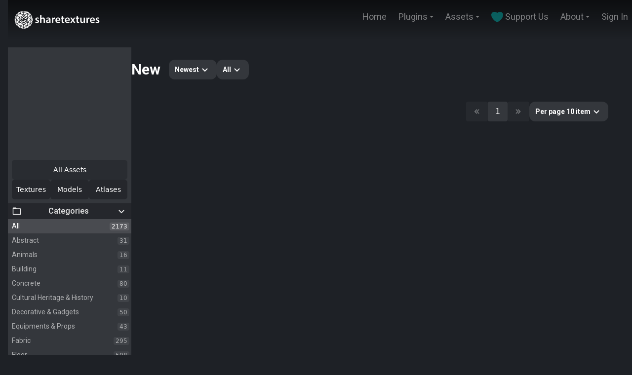

--- FILE ---
content_type: text/html; charset=utf-8
request_url: https://www.sharetextures.com/tag/new
body_size: 17755
content:
<!DOCTYPE html><html lang="en"><head><meta charSet="utf-8"/><meta name="viewport" content="width=device-width"/><meta name="author" content="Share Textures"/><link rel="icon" type="image/png" href="/favicon.png"/><link rel="apple-touch-icon" sizes="57x57" href="/apple-touch-icon.png"/><meta name="tex1:display-name" content="ShareTextures Free CC0 Textures &amp; Models"/><meta name="tex1:display-domain" content="Sharetextures.com"/><meta name="tex1:patreon" content="sharetextures"/><meta name="tex1:twitter" content="ShareTextures"/><meta name="tex1:instagram" content="ShareTextures"/><meta name="tex1:icon" content="https://www.sharetextures.com/favicon.png"/><meta name="tex1:logo" content="https://www.sharetextures.com/logo.png"/><meta name="theme-color" content="#1E2126"/><meta name="google-site-verification" content="pEx5wXzdnkT8WGmgR0jveIzWgGoMa5dDQH43DR26atY"/><meta name="p:domain_verify" content="ca6d3d206f37b699b7d6913f06cbe224"/><meta name="yandex-verification" content="8e95dabc546aaf58"/><meta property="fb:pages" content="334656700691999"/><meta property="og:site_name" content="ShareTextures.com"/><meta property="og:locale" content="en_US"/><meta name="robots" content="max-image-preview:large"/><link rel="alternate" type="application/rss+xml" href="https://www.sharetextures.com/feed"/><script type="application/ld+json">{"@context":"http://schema.org","@type":"Organization","legalName":"ShareTextures.com","slogan":"Free PBR and CC0 Textures & Models","foundingDate":"2018-10-01","url":"https://www.sharetextures.com","contactPoint":[{"@type":"ContactPoint","email":"info@sharetextures.com","contactType":"e-mail","url":"https://www.sharetextures.com/about"}],"logo":"https://www.sharetextures.com/logo.png","sameAs":["https://www.facebook.com/sharetexture","https://www.patreon.com/sharetextures","https://www.twitter.com/sharetextures","https://www.youtube.com/channel/UCAZr-dcqxnZo_7Iu991AnMw","https://www.reddit.com/user/ShareTexture"]}</script><script type="application/ld+json">{"@context":"http://schema.org","@type":"WebSite","url":"https://www.sharetextures.com","potentialAction":{"@type":"SearchAction","target":"https://www.sharetextures.com/assets?q={search_term_string}","query-input":"required name=search_term_string"}}</script><link rel="canonical" href="https://www.sharetextures.com/tag/new"/><title>new Textures &amp; 3D Models</title><meta name="description" content="Find the best free new textures and models. Download all PBR textures and free 3D models and use them even for commercial projects."/><meta property="og:url" content="https://www.sharetextures.com/tag/new"/><meta property="og:type" content="product"/><meta property="og:title" content="new Textures &amp; 3D Models"/><meta property="og:description" content="Free new textures and models. Download all PBR textures and free 3D models and use them even for commercial projects."/><script type="application/ld+json">{"@context":"https://schema.org","@type":"Collection","@id":"https://www.sharetextures.com/tag/new#image-gallery","url":"https://www.sharetextures.com/tag/new","description":"Free new. Download all PBR textures and 3D models and use them even for commercial projects.","mainEntityOfPage":{"@type":"WebPage","@id":"https://www.sharetextures.com/tag/new"},"hasPart":[{"@type":"ImageObject","@id":"https://images.sharetextures.com/u/f30c1380-e9da-482c-a696-e75d31a948ae.webp","contentUrl":"https://images.sharetextures.com/u/f30c1380-e9da-482c-a696-e75d31a948ae.webp","name":"Roof 19","license":"https://www.sharetextures.com/p/license","creator":{"@type":"Organization","name":"ShareTextures"}},{"@type":"ImageObject","@id":"https://images.sharetextures.com/u/a766351f-a1b8-4584-ab01-1280c7ccbc3d.webp","contentUrl":"https://images.sharetextures.com/u/a766351f-a1b8-4584-ab01-1280c7ccbc3d.webp","name":"Roof 16","license":"https://www.sharetextures.com/p/license","creator":{"@type":"Organization","name":"ShareTextures"}},{"@type":"ImageObject","@id":"https://images.sharetextures.com/u/2f37af74-0470-455f-8307-b844bb77248e.webp","contentUrl":"https://images.sharetextures.com/u/2f37af74-0470-455f-8307-b844bb77248e.webp","name":"Roof 15","license":"https://www.sharetextures.com/p/license","creator":{"@type":"Organization","name":"ShareTextures"}},{"@type":"ImageObject","@id":"https://images.sharetextures.com/u/b713fc06-aac9-4e95-99b7-bca80573f2e8.webp","contentUrl":"https://images.sharetextures.com/u/b713fc06-aac9-4e95-99b7-bca80573f2e8.webp","name":"Roof 14","license":"https://www.sharetextures.com/p/license","creator":{"@type":"Organization","name":"ShareTextures"}},{"@type":"ImageObject","@id":"https://images.sharetextures.com/u/6ac272ec-d724-47ad-97c0-02efcb67bc99.webp","contentUrl":"https://images.sharetextures.com/u/6ac272ec-d724-47ad-97c0-02efcb67bc99.webp","name":"Roof 13","license":"https://www.sharetextures.com/p/license","creator":{"@type":"Organization","name":"ShareTextures"}},{"@type":"ImageObject","@id":"https://images.sharetextures.com/u/6cb493fd-79f0-4dd9-bb6a-faf57a15bf4f.webp","contentUrl":"https://images.sharetextures.com/u/6cb493fd-79f0-4dd9-bb6a-faf57a15bf4f.webp","name":"Roof 12","license":"https://www.sharetextures.com/p/license","creator":{"@type":"Organization","name":"ShareTextures"}},{"@type":"ImageObject","@id":"https://images.sharetextures.com/u/8c32b08b-8073-47b1-baf8-9e64c018f88b.webp","contentUrl":"https://images.sharetextures.com/u/8c32b08b-8073-47b1-baf8-9e64c018f88b.webp","name":"Roof 11","license":"https://www.sharetextures.com/p/license","creator":{"@type":"Organization","name":"ShareTextures"}},{"@type":"ImageObject","@id":"https://images.sharetextures.com/u/86519adf-0db2-4808-a967-6fd2f6303cb6.webp","contentUrl":"https://images.sharetextures.com/u/86519adf-0db2-4808-a967-6fd2f6303cb6.webp","name":"Roof 10","license":"https://www.sharetextures.com/p/license","creator":{"@type":"Organization","name":"ShareTextures"}},{"@type":"ImageObject","@id":"https://images.sharetextures.com/u/concrete_45.webp","contentUrl":"https://images.sharetextures.com/u/concrete_45.webp","name":"Concrete 45","license":"https://www.sharetextures.com/p/license","creator":{"@type":"Organization","name":"ShareTextures"}},{"@type":"ImageObject","@id":"https://images.sharetextures.com/u/concrete_44.webp","contentUrl":"https://images.sharetextures.com/u/concrete_44.webp","name":"Concrete 44","license":"https://www.sharetextures.com/p/license","creator":{"@type":"Organization","name":"ShareTextures"}}],"isPartOf":{"@type":"CreativeWork","@id":"https://www.sharetextures.com/tag/new#creativework"},"publisher":{"@type":"Organization","name":"ShareTextures","logo":{"@type":"ImageObject","url":"https://www.sharetextures.com/logo.png"}}}</script><link rel="preload" as="image" imageSrcSet="/_next/image?url=https%3A%2F%2Fimages.sharetextures.com%2Fu%2F25e99682-8297-4b6d-94f6-da09a01980fc.webp&amp;w=128&amp;q=75 128w, /_next/image?url=https%3A%2F%2Fimages.sharetextures.com%2Fu%2F25e99682-8297-4b6d-94f6-da09a01980fc.webp&amp;w=256&amp;q=75 256w, /_next/image?url=https%3A%2F%2Fimages.sharetextures.com%2Fu%2F25e99682-8297-4b6d-94f6-da09a01980fc.webp&amp;w=384&amp;q=75 384w, /_next/image?url=https%3A%2F%2Fimages.sharetextures.com%2Fu%2F25e99682-8297-4b6d-94f6-da09a01980fc.webp&amp;w=512&amp;q=75 512w, /_next/image?url=https%3A%2F%2Fimages.sharetextures.com%2Fu%2F25e99682-8297-4b6d-94f6-da09a01980fc.webp&amp;w=640&amp;q=75 640w, /_next/image?url=https%3A%2F%2Fimages.sharetextures.com%2Fu%2F25e99682-8297-4b6d-94f6-da09a01980fc.webp&amp;w=750&amp;q=75 750w, /_next/image?url=https%3A%2F%2Fimages.sharetextures.com%2Fu%2F25e99682-8297-4b6d-94f6-da09a01980fc.webp&amp;w=828&amp;q=75 828w, /_next/image?url=https%3A%2F%2Fimages.sharetextures.com%2Fu%2F25e99682-8297-4b6d-94f6-da09a01980fc.webp&amp;w=1080&amp;q=75 1080w, /_next/image?url=https%3A%2F%2Fimages.sharetextures.com%2Fu%2F25e99682-8297-4b6d-94f6-da09a01980fc.webp&amp;w=1280&amp;q=75 1280w" imageSizes="(max-width: 768px) 100vw, (max-width: 1280px) 50vw, 20vw" fetchpriority="high"/><link rel="preload" as="image" imageSrcSet="/_next/image?url=https%3A%2F%2Fimages.sharetextures.com%2Fu%2F96f6fdc2-0f00-49a5-b020-1eb9b19829a7.webp&amp;w=128&amp;q=75 128w, /_next/image?url=https%3A%2F%2Fimages.sharetextures.com%2Fu%2F96f6fdc2-0f00-49a5-b020-1eb9b19829a7.webp&amp;w=256&amp;q=75 256w, /_next/image?url=https%3A%2F%2Fimages.sharetextures.com%2Fu%2F96f6fdc2-0f00-49a5-b020-1eb9b19829a7.webp&amp;w=384&amp;q=75 384w, /_next/image?url=https%3A%2F%2Fimages.sharetextures.com%2Fu%2F96f6fdc2-0f00-49a5-b020-1eb9b19829a7.webp&amp;w=512&amp;q=75 512w, /_next/image?url=https%3A%2F%2Fimages.sharetextures.com%2Fu%2F96f6fdc2-0f00-49a5-b020-1eb9b19829a7.webp&amp;w=640&amp;q=75 640w, /_next/image?url=https%3A%2F%2Fimages.sharetextures.com%2Fu%2F96f6fdc2-0f00-49a5-b020-1eb9b19829a7.webp&amp;w=750&amp;q=75 750w, /_next/image?url=https%3A%2F%2Fimages.sharetextures.com%2Fu%2F96f6fdc2-0f00-49a5-b020-1eb9b19829a7.webp&amp;w=828&amp;q=75 828w, /_next/image?url=https%3A%2F%2Fimages.sharetextures.com%2Fu%2F96f6fdc2-0f00-49a5-b020-1eb9b19829a7.webp&amp;w=1080&amp;q=75 1080w, /_next/image?url=https%3A%2F%2Fimages.sharetextures.com%2Fu%2F96f6fdc2-0f00-49a5-b020-1eb9b19829a7.webp&amp;w=1280&amp;q=75 1280w" imageSizes="(max-width: 768px) 100vw, (max-width: 1280px) 50vw, 20vw" fetchpriority="high"/><link rel="preload" as="image" imageSrcSet="/_next/image?url=https%3A%2F%2Fimages.sharetextures.com%2Fu%2F45c9c89f-4ae1-4c03-8b76-5291078aa5a3.webp&amp;w=128&amp;q=75 128w, /_next/image?url=https%3A%2F%2Fimages.sharetextures.com%2Fu%2F45c9c89f-4ae1-4c03-8b76-5291078aa5a3.webp&amp;w=256&amp;q=75 256w, /_next/image?url=https%3A%2F%2Fimages.sharetextures.com%2Fu%2F45c9c89f-4ae1-4c03-8b76-5291078aa5a3.webp&amp;w=384&amp;q=75 384w, /_next/image?url=https%3A%2F%2Fimages.sharetextures.com%2Fu%2F45c9c89f-4ae1-4c03-8b76-5291078aa5a3.webp&amp;w=512&amp;q=75 512w, /_next/image?url=https%3A%2F%2Fimages.sharetextures.com%2Fu%2F45c9c89f-4ae1-4c03-8b76-5291078aa5a3.webp&amp;w=640&amp;q=75 640w, /_next/image?url=https%3A%2F%2Fimages.sharetextures.com%2Fu%2F45c9c89f-4ae1-4c03-8b76-5291078aa5a3.webp&amp;w=750&amp;q=75 750w, /_next/image?url=https%3A%2F%2Fimages.sharetextures.com%2Fu%2F45c9c89f-4ae1-4c03-8b76-5291078aa5a3.webp&amp;w=828&amp;q=75 828w, /_next/image?url=https%3A%2F%2Fimages.sharetextures.com%2Fu%2F45c9c89f-4ae1-4c03-8b76-5291078aa5a3.webp&amp;w=1080&amp;q=75 1080w, /_next/image?url=https%3A%2F%2Fimages.sharetextures.com%2Fu%2F45c9c89f-4ae1-4c03-8b76-5291078aa5a3.webp&amp;w=1280&amp;q=75 1280w" imageSizes="(max-width: 768px) 100vw, (max-width: 1280px) 50vw, 20vw" fetchpriority="high"/><link rel="preload" as="image" imageSrcSet="/_next/image?url=https%3A%2F%2Fimages.sharetextures.com%2Fu%2F3ab08616-a44e-4c1b-93d3-4fd7731ee92a.webp&amp;w=128&amp;q=75 128w, /_next/image?url=https%3A%2F%2Fimages.sharetextures.com%2Fu%2F3ab08616-a44e-4c1b-93d3-4fd7731ee92a.webp&amp;w=256&amp;q=75 256w, /_next/image?url=https%3A%2F%2Fimages.sharetextures.com%2Fu%2F3ab08616-a44e-4c1b-93d3-4fd7731ee92a.webp&amp;w=384&amp;q=75 384w, /_next/image?url=https%3A%2F%2Fimages.sharetextures.com%2Fu%2F3ab08616-a44e-4c1b-93d3-4fd7731ee92a.webp&amp;w=512&amp;q=75 512w, /_next/image?url=https%3A%2F%2Fimages.sharetextures.com%2Fu%2F3ab08616-a44e-4c1b-93d3-4fd7731ee92a.webp&amp;w=640&amp;q=75 640w, /_next/image?url=https%3A%2F%2Fimages.sharetextures.com%2Fu%2F3ab08616-a44e-4c1b-93d3-4fd7731ee92a.webp&amp;w=750&amp;q=75 750w, /_next/image?url=https%3A%2F%2Fimages.sharetextures.com%2Fu%2F3ab08616-a44e-4c1b-93d3-4fd7731ee92a.webp&amp;w=828&amp;q=75 828w, /_next/image?url=https%3A%2F%2Fimages.sharetextures.com%2Fu%2F3ab08616-a44e-4c1b-93d3-4fd7731ee92a.webp&amp;w=1080&amp;q=75 1080w, /_next/image?url=https%3A%2F%2Fimages.sharetextures.com%2Fu%2F3ab08616-a44e-4c1b-93d3-4fd7731ee92a.webp&amp;w=1280&amp;q=75 1280w" imageSizes="(max-width: 768px) 100vw, (max-width: 1280px) 50vw, 20vw" fetchpriority="high"/><link rel="preload" as="image" imageSrcSet="/_next/image?url=https%3A%2F%2Fimages.sharetextures.com%2Fu%2F3899cd30-0749-48cf-8430-f405d5562bb3.webp&amp;w=128&amp;q=75 128w, /_next/image?url=https%3A%2F%2Fimages.sharetextures.com%2Fu%2F3899cd30-0749-48cf-8430-f405d5562bb3.webp&amp;w=256&amp;q=75 256w, /_next/image?url=https%3A%2F%2Fimages.sharetextures.com%2Fu%2F3899cd30-0749-48cf-8430-f405d5562bb3.webp&amp;w=384&amp;q=75 384w, /_next/image?url=https%3A%2F%2Fimages.sharetextures.com%2Fu%2F3899cd30-0749-48cf-8430-f405d5562bb3.webp&amp;w=512&amp;q=75 512w, /_next/image?url=https%3A%2F%2Fimages.sharetextures.com%2Fu%2F3899cd30-0749-48cf-8430-f405d5562bb3.webp&amp;w=640&amp;q=75 640w, /_next/image?url=https%3A%2F%2Fimages.sharetextures.com%2Fu%2F3899cd30-0749-48cf-8430-f405d5562bb3.webp&amp;w=750&amp;q=75 750w, /_next/image?url=https%3A%2F%2Fimages.sharetextures.com%2Fu%2F3899cd30-0749-48cf-8430-f405d5562bb3.webp&amp;w=828&amp;q=75 828w, /_next/image?url=https%3A%2F%2Fimages.sharetextures.com%2Fu%2F3899cd30-0749-48cf-8430-f405d5562bb3.webp&amp;w=1080&amp;q=75 1080w, /_next/image?url=https%3A%2F%2Fimages.sharetextures.com%2Fu%2F3899cd30-0749-48cf-8430-f405d5562bb3.webp&amp;w=1280&amp;q=75 1280w" imageSizes="(max-width: 768px) 100vw, (max-width: 1280px) 50vw, 20vw" fetchpriority="high"/><meta name="next-head-count" content="36"/><link rel="preconnect" href="https://images.sharetextures.com"/><link rel="dns-prefetch" href="https://pagead2.googlesyndication.com"/><link rel="dns-prefetch" href="https://www.googletagmanager.com"/><link rel="preload" href="/_next/static/media/47cbc4e2adbc5db9-s.p.woff2" as="font" type="font/woff2" crossorigin="anonymous" data-next-font="size-adjust"/><link rel="preload" href="/_next/static/css/365cc793d93fd562.css" as="style"/><link rel="stylesheet" href="/_next/static/css/365cc793d93fd562.css" data-n-g=""/><noscript data-n-css=""></noscript><script defer="" nomodule="" src="/_next/static/chunks/polyfills-42372ed130431b0a.js"></script><script src="/_next/static/chunks/webpack-59c5c889f52620d6.js" defer=""></script><script src="/_next/static/chunks/framework-64ad27b21261a9ce.js" defer=""></script><script src="/_next/static/chunks/main-61c7980c1f091c13.js" defer=""></script><script src="/_next/static/chunks/pages/_app-d81d5924690f53c7.js" defer=""></script><script src="/_next/static/chunks/61-8a649f57ddc679b7.js" defer=""></script><script src="/_next/static/chunks/211-0bbcdb2ce8cc90e4.js" defer=""></script><script src="/_next/static/chunks/82-22ca8cb10af99caf.js" defer=""></script><script src="/_next/static/chunks/755-2474e92729fe2d40.js" defer=""></script><script src="/_next/static/chunks/pages/tag/%5Bslug%5D-24db6f979c867ffa.js" defer=""></script><script src="/_next/static/VrhnKcKJZo30Pv5LC5h25/_buildManifest.js" defer=""></script><script src="/_next/static/VrhnKcKJZo30Pv5LC5h25/_ssgManifest.js" defer=""></script></head><body><div id="__next"><main class="__variable_0cb770"><div class="flex flex-col justify-between w-full min-h-screen box-border px-4"><div class="flex justify-center items-start w-full py-5 fixed z-50 transition-all duration-500 ease-in-out bg-defaults-gray-950" style="--header-gradient-start:rgba(0, 0, 0, 0.58);background:linear-gradient(180deg, var(--header-gradient-start) 0%, rgba(0, 0, 0, 0) 100%)"><div class="flex w-full px-3 justify-between items-start text-white"><a href="/"><div class="cursor-pointer select-none"><img alt="Logo of sharetextures" loading="lazy" width="178" height="40" decoding="async" data-nimg="1" style="color:transparent;max-width:100%;height:auto" srcSet="/_next/image?url=%2Flogo.webp&amp;w=256&amp;q=75 1x, /_next/image?url=%2Flogo.webp&amp;w=384&amp;q=75 2x" src="/_next/image?url=%2Flogo.webp&amp;w=384&amp;q=75"/></div></a><div class="flex lg:hidden relative z-20"><div aria-hidden="true" class="absolute z-40 top-0 right-0 flex justify-center items-center select-none cursor-pointer w-16 h-16 rounded-2xl bg-defaults-white backdrop-blur bg-opacity-30"><svg width="32" height="32" fill="none" xmlns="http://www.w3.org/2000/svg" viewBox="0 0 64 64"><path fill-rule="evenodd" clip-rule="evenodd" d="M9.6 22.4a3.2 3.2 0 0 1 3.2-3.2h38.4a3.2 3.2 0 1 1 0 6.4H12.8a3.2 3.2 0 0 1-3.2-3.2ZM9.6 41.6a3.2 3.2 0 0 1 3.2-3.2h38.4a3.2 3.2 0 1 1 0 6.4H12.8a3.2 3.2 0 0 1-3.2-3.2Z" fill="#fff"></path></svg></div></div></div></div><div class="w-full h-full box-border flex flex-col justify-center items-center py-24"><div class="flex pr-8 w-full flex-col lg:flex-row gap-16"><div class="hidden lg:flex flex-col bg-slate-900 z-20 fixed overflow-y-auto overflow-x-hidden" style="width:250px;max-width:250px;min-width:250px;top:96px;height:calc(100vh - 96px)"><div class="flex flex-col bg-defaults-gray-600 outline-none"><div class="flex-shrink-0"><div id="ezoic-pub-ad-placeholder-114" class="hidden lg:flex w-full align-middle items-center py-4 justify-center" style="width:100%;min-height:220px;height:220px"><div class="bg-defaults-gray-700 rounded animate-pulse" style="width:220px;height:220px"></div></div><div class="flex flex-col gap-2 p-2 item-center"><a href="/assets" class="relative h-10 flex items-center justify-center overflow-hidden rounded-md text-defaults-white text-sm font-medium group bg-defaults-gray-800"><span class="relative z-10">All Assets</span><span class="absolute inset-0"><span class="absolute left-0 top-0 w-full h-full bg-defaults-red-500 -translate-x-full transform transition-transform duration-500 group-hover:translate-x-0"></span></span></a><div class="flex gap-2"><a href="/textures" class="relative flex-1 h-10 flex items-center justify-center overflow-hidden rounded-md text-defaults-white text-sm font-medium group bg-defaults-gray-900"><span class="relative z-10">Textures</span><span class="absolute inset-0"><span class="absolute left-0 top-0 w-full h-full bg-defaults-main -translate-x-full transform transition-transform duration-500 group-hover:translate-x-0"></span></span></a><a href="/models" class="relative flex-1 h-10 flex items-center justify-center overflow-hidden rounded-md text-defaults-white text-sm font-medium group bg-defaults-gray-900"><span class="relative z-10">Models</span><span class="absolute inset-0"><span class="absolute left-0 top-0 w-full h-full bg-defaults-main -translate-x-full transform transition-transform duration-500 group-hover:translate-x-0"></span></span></a><a href="/atlases" class="relative flex-1 h-10 flex items-center justify-center overflow-hidden rounded-md text-defaults-white text-sm font-medium group bg-defaults-gray-900"><span class="relative z-10">Atlases</span><span class="absolute inset-0"><span class="absolute left-0 top-0 w-full h-full bg-defaults-main -translate-x-full transform transition-transform duration-500 group-hover:translate-x-0"></span></span></a></div></div></div><div class="flex flex-col w-full "><div aria-hidden="true" class="flex justify-between items-center gap-4 bg-defaults-gray-900 text-defaults-gray-200 select-none cursor-pointer px-2 py-1 flex-shrink-0"><svg width="20" height="20" fill="currentColor" xmlns="http://www.w3.org/2000/svg" viewBox="0 0 64 64"><path d="M53.333 13.333H30.437l-4.552-4.552A2.659 2.659 0 0 0 24 8H10.667a5.339 5.339 0 0 0-5.334 5.333v37.334A5.339 5.339 0 0 0 10.667 56h42.666a5.339 5.339 0 0 0 5.334-5.333v-32a5.339 5.339 0 0 0-5.334-5.334ZM10.667 50.667v-32h42.666l.006 32H10.667Z"></path></svg><div class="font-lato font-medium text-defaults-gray-200 text-base"><span>Categories</span></div><div class="transition-transform duration-300 ease-in-out rotate-0"><svg width="24" height="24" fill="currentColor" xmlns="http://www.w3.org/2000/svg" viewBox="0 0 64 64"><path d="M43.448 24.781 32 36.23 20.552 24.781l-3.77 3.77L32 43.772l15.219-15.22-3.771-3.77Z"></path></svg></div></div><div class="flex flex-col text-defaults-white"><div><div aria-hidden="true" class="flex justify-between items-center text-[14px] w-full py-1 pl-2 pr-1 box-border cursor-pointer transition-all duration-300 ease-in-out hover:opacity-100 opacity-100 bg-defaults-white bg-opacity-10"><div class="font-roboto"><span>All</span></div><div class="px-1 bg-defaults-white text-xs bg-opacity-10 rounded select-none"><span>2173</span></div></div><div aria-hidden="true" class="flex justify-between items-center text-[14px] w-full py-1 pl-2 pr-1 box-border cursor-pointer transition-all duration-300 ease-in-out hover:opacity-100 opacity-60"><div class="font-roboto"><span>Abstract</span></div><div class="px-1 bg-defaults-white text-xs bg-opacity-10 rounded select-none"><span>31</span></div></div><div aria-hidden="true" class="flex justify-between items-center text-[14px] w-full py-1 pl-2 pr-1 box-border cursor-pointer transition-all duration-300 ease-in-out hover:opacity-100 opacity-60"><div class="font-roboto"><span>Animals</span></div><div class="px-1 bg-defaults-white text-xs bg-opacity-10 rounded select-none"><span>16</span></div></div><div aria-hidden="true" class="flex justify-between items-center text-[14px] w-full py-1 pl-2 pr-1 box-border cursor-pointer transition-all duration-300 ease-in-out hover:opacity-100 opacity-60"><div class="font-roboto"><span>Building</span></div><div class="px-1 bg-defaults-white text-xs bg-opacity-10 rounded select-none"><span>11</span></div></div><div aria-hidden="true" class="flex justify-between items-center text-[14px] w-full py-1 pl-2 pr-1 box-border cursor-pointer transition-all duration-300 ease-in-out hover:opacity-100 opacity-60"><div class="font-roboto"><span>Concrete</span></div><div class="px-1 bg-defaults-white text-xs bg-opacity-10 rounded select-none"><span>80</span></div></div><div aria-hidden="true" class="flex justify-between items-center text-[14px] w-full py-1 pl-2 pr-1 box-border cursor-pointer transition-all duration-300 ease-in-out hover:opacity-100 opacity-60"><div class="font-roboto"><span>Cultural Heritage &amp; History</span></div><div class="px-1 bg-defaults-white text-xs bg-opacity-10 rounded select-none"><span>10</span></div></div><div aria-hidden="true" class="flex justify-between items-center text-[14px] w-full py-1 pl-2 pr-1 box-border cursor-pointer transition-all duration-300 ease-in-out hover:opacity-100 opacity-60"><div class="font-roboto"><span>Decorative &amp; Gadgets</span></div><div class="px-1 bg-defaults-white text-xs bg-opacity-10 rounded select-none"><span>50</span></div></div><div aria-hidden="true" class="flex justify-between items-center text-[14px] w-full py-1 pl-2 pr-1 box-border cursor-pointer transition-all duration-300 ease-in-out hover:opacity-100 opacity-60"><div class="font-roboto"><span>Equipments &amp; Props</span></div><div class="px-1 bg-defaults-white text-xs bg-opacity-10 rounded select-none"><span>43</span></div></div><div aria-hidden="true" class="flex justify-between items-center text-[14px] w-full py-1 pl-2 pr-1 box-border cursor-pointer transition-all duration-300 ease-in-out hover:opacity-100 opacity-60"><div class="font-roboto"><span>Fabric</span></div><div class="px-1 bg-defaults-white text-xs bg-opacity-10 rounded select-none"><span>295</span></div></div><div aria-hidden="true" class="flex justify-between items-center text-[14px] w-full py-1 pl-2 pr-1 box-border cursor-pointer transition-all duration-300 ease-in-out hover:opacity-100 opacity-60"><div class="font-roboto"><span>Floor</span></div><div class="px-1 bg-defaults-white text-xs bg-opacity-10 rounded select-none"><span>598</span></div></div><div aria-hidden="true" class="flex justify-between items-center text-[14px] w-full py-1 pl-2 pr-1 box-border cursor-pointer transition-all duration-300 ease-in-out hover:opacity-100 opacity-60"><div class="font-roboto"><span>Foliage</span></div><div class="px-1 bg-defaults-white text-xs bg-opacity-10 rounded select-none"><span>10</span></div></div><div aria-hidden="true" class="flex justify-between items-center text-[14px] w-full py-1 pl-2 pr-1 box-border cursor-pointer transition-all duration-300 ease-in-out hover:opacity-100 opacity-60"><div class="font-roboto"><span>Food</span></div><div class="px-1 bg-defaults-white text-xs bg-opacity-10 rounded select-none"><span>41</span></div></div><div aria-hidden="true" class="flex justify-between items-center text-[14px] w-full py-1 pl-2 pr-1 box-border cursor-pointer transition-all duration-300 ease-in-out hover:opacity-100 opacity-60"><div class="font-roboto"><span>Fruits &amp; Vegetables</span></div><div class="px-1 bg-defaults-white text-xs bg-opacity-10 rounded select-none"><span>19</span></div></div><div aria-hidden="true" class="flex justify-between items-center text-[14px] w-full py-1 pl-2 pr-1 box-border cursor-pointer transition-all duration-300 ease-in-out hover:opacity-100 opacity-60"><div class="font-roboto"><span>Furniture &amp; Home</span></div><div class="px-1 bg-defaults-white text-xs bg-opacity-10 rounded select-none"><span>151</span></div></div><div aria-hidden="true" class="flex justify-between items-center text-[14px] w-full py-1 pl-2 pr-1 box-border cursor-pointer transition-all duration-300 ease-in-out hover:opacity-100 opacity-60"><div class="font-roboto"><span>Gems</span></div><div class="px-1 bg-defaults-white text-xs bg-opacity-10 rounded select-none"><span>2</span></div></div><div aria-hidden="true" class="flex justify-between items-center text-[14px] w-full py-1 pl-2 pr-1 box-border cursor-pointer transition-all duration-300 ease-in-out hover:opacity-100 opacity-60"><div class="font-roboto"><span>Ground</span></div><div class="px-1 bg-defaults-white text-xs bg-opacity-10 rounded select-none"><span>58</span></div></div><div aria-hidden="true" class="flex justify-between items-center text-[14px] w-full py-1 pl-2 pr-1 box-border cursor-pointer transition-all duration-300 ease-in-out hover:opacity-100 opacity-60"><div class="font-roboto"><span>Lumion</span></div><div class="px-1 bg-defaults-white text-xs bg-opacity-10 rounded select-none"><span>3</span></div></div><div aria-hidden="true" class="flex justify-between items-center text-[14px] w-full py-1 pl-2 pr-1 box-border cursor-pointer transition-all duration-300 ease-in-out hover:opacity-100 opacity-60"><div class="font-roboto"><span>Metal</span></div><div class="px-1 bg-defaults-white text-xs bg-opacity-10 rounded select-none"><span>55</span></div></div><div aria-hidden="true" class="flex justify-between items-center text-[14px] w-full py-1 pl-2 pr-1 box-border cursor-pointer transition-all duration-300 ease-in-out hover:opacity-100 opacity-60"><div class="font-roboto"><span>Nature</span></div><div class="px-1 bg-defaults-white text-xs bg-opacity-10 rounded select-none"><span>33</span></div></div><div aria-hidden="true" class="flex justify-between items-center text-[14px] w-full py-1 pl-2 pr-1 box-border cursor-pointer transition-all duration-300 ease-in-out hover:opacity-100 opacity-60"><div class="font-roboto"><span>Nature Elements</span></div><div class="px-1 bg-defaults-white text-xs bg-opacity-10 rounded select-none"><span>34</span></div></div><div aria-hidden="true" class="flex justify-between items-center text-[14px] w-full py-1 pl-2 pr-1 box-border cursor-pointer transition-all duration-300 ease-in-out hover:opacity-100 opacity-60"><div class="font-roboto"><span>Other</span></div><div class="px-1 bg-defaults-white text-xs bg-opacity-10 rounded select-none"><span>20</span></div></div><div aria-hidden="true" class="flex justify-between items-center text-[14px] w-full py-1 pl-2 pr-1 box-border cursor-pointer transition-all duration-300 ease-in-out hover:opacity-100 opacity-60"><div class="font-roboto"><span>Plaster</span></div><div class="px-1 bg-defaults-white text-xs bg-opacity-10 rounded select-none"><span>55</span></div></div><div aria-hidden="true" class="flex justify-between items-center text-[14px] w-full py-1 pl-2 pr-1 box-border cursor-pointer transition-all duration-300 ease-in-out hover:opacity-100 opacity-60"><div class="font-roboto"><span>Road</span></div><div class="px-1 bg-defaults-white text-xs bg-opacity-10 rounded select-none"><span>83</span></div></div><div aria-hidden="true" class="flex justify-between items-center text-[14px] w-full py-1 pl-2 pr-1 box-border cursor-pointer transition-all duration-300 ease-in-out hover:opacity-100 opacity-60"><div class="font-roboto"><span>Roof</span></div><div class="px-1 bg-defaults-white text-xs bg-opacity-10 rounded select-none"><span>47</span></div></div><div aria-hidden="true" class="flex justify-between items-center text-[14px] w-full py-1 pl-2 pr-1 box-border cursor-pointer transition-all duration-300 ease-in-out hover:opacity-100 opacity-60"><div class="font-roboto"><span>SBSAR</span></div><div class="px-1 bg-defaults-white text-xs bg-opacity-10 rounded select-none"><span>6</span></div></div><div aria-hidden="true" class="flex justify-between items-center text-[14px] w-full py-1 pl-2 pr-1 box-border cursor-pointer transition-all duration-300 ease-in-out hover:opacity-100 opacity-60"><div class="font-roboto"><span>Sci-fi</span></div><div class="px-1 bg-defaults-white text-xs bg-opacity-10 rounded select-none"><span>1</span></div></div><div aria-hidden="true" class="flex justify-between items-center text-[14px] w-full py-1 pl-2 pr-1 box-border cursor-pointer transition-all duration-300 ease-in-out hover:opacity-100 opacity-60"><div class="font-roboto"><span>Surface Imperfection</span></div><div class="px-1 bg-defaults-white text-xs bg-opacity-10 rounded select-none"><span>37</span></div></div><div aria-hidden="true" class="flex justify-between items-center text-[14px] w-full py-1 pl-2 pr-1 box-border cursor-pointer transition-all duration-300 ease-in-out hover:opacity-100 opacity-60"><div class="font-roboto"><span>Unreal Engine</span></div><div class="px-1 bg-defaults-white text-xs bg-opacity-10 rounded select-none"><span>24</span></div></div><div aria-hidden="true" class="flex justify-between items-center text-[14px] w-full py-1 pl-2 pr-1 box-border cursor-pointer transition-all duration-300 ease-in-out hover:opacity-100 opacity-60"><div class="font-roboto"><span>Wall</span></div><div class="px-1 bg-defaults-white text-xs bg-opacity-10 rounded select-none"><span>133</span></div></div><div aria-hidden="true" class="flex justify-between items-center text-[14px] w-full py-1 pl-2 pr-1 box-border cursor-pointer transition-all duration-300 ease-in-out hover:opacity-100 opacity-60"><div class="font-roboto"><span>Weapons &amp; Military</span></div><div class="px-1 bg-defaults-white text-xs bg-opacity-10 rounded select-none"><span>11</span></div></div><div aria-hidden="true" class="flex justify-between items-center text-[14px] w-full py-1 pl-2 pr-1 box-border cursor-pointer transition-all duration-300 ease-in-out hover:opacity-100 opacity-60"><div class="font-roboto"><span>Wood</span></div><div class="px-1 bg-defaults-white text-xs bg-opacity-10 rounded select-none"><span>216</span></div></div></div></div></div></div></div><div class="flex flex-col lg:hidden w-full bg-slate-900 z-20"><div class="flex items-stretch mb-2 w-full"><div aria-hidden="true" class="flex justify-center items-center overflow-auto select-none cursor-pointer h-full box-border px-4 py-4 rounded-xl bg-defaults-white backdrop-blur text-defaults-white transition-all duration-300 ease-in-out bg-opacity-30"><div class="transition-all duration-300 ease-in-out transform rotate-0"><svg width="32" height="32" fill="currentColor" xmlns="http://www.w3.org/2000/svg" viewBox="0 0 64 64"><path d="M37.333 16a5.334 5.334 0 1 1-10.667 0 5.334 5.334 0 0 1 10.667 0ZM37.333 32a5.334 5.334 0 1 1-10.667 0 5.334 5.334 0 0 1 10.667 0ZM37.333 48a5.334 5.334 0 1 1-10.667 0 5.334 5.334 0 0 1 10.667 0Z"></path></svg></div></div></div><div class="ReactCollapse--collapse" style="height:0px;overflow:hidden" aria-hidden="true"><div class="ReactCollapse--content"><div class="flex flex-col bg-defaults-gray-600 outline-none"><div class="flex-shrink-0"><div id="ezoic-pub-ad-placeholder-114" class="hidden lg:flex w-full align-middle items-center py-4 justify-center" style="width:100%;min-height:220px;height:220px"><div class="bg-defaults-gray-700 rounded animate-pulse" style="width:220px;height:220px"></div></div><div class="flex flex-col gap-2 p-2 item-center"><a href="/assets" class="relative h-10 flex items-center justify-center overflow-hidden rounded-md text-defaults-white text-sm font-medium group bg-defaults-gray-800"><span class="relative z-10">All Assets</span><span class="absolute inset-0"><span class="absolute left-0 top-0 w-full h-full bg-defaults-red-500 -translate-x-full transform transition-transform duration-500 group-hover:translate-x-0"></span></span></a><div class="flex gap-2"><a href="/textures" class="relative flex-1 h-10 flex items-center justify-center overflow-hidden rounded-md text-defaults-white text-sm font-medium group bg-defaults-gray-900"><span class="relative z-10">Textures</span><span class="absolute inset-0"><span class="absolute left-0 top-0 w-full h-full bg-defaults-main -translate-x-full transform transition-transform duration-500 group-hover:translate-x-0"></span></span></a><a href="/models" class="relative flex-1 h-10 flex items-center justify-center overflow-hidden rounded-md text-defaults-white text-sm font-medium group bg-defaults-gray-900"><span class="relative z-10">Models</span><span class="absolute inset-0"><span class="absolute left-0 top-0 w-full h-full bg-defaults-main -translate-x-full transform transition-transform duration-500 group-hover:translate-x-0"></span></span></a><a href="/atlases" class="relative flex-1 h-10 flex items-center justify-center overflow-hidden rounded-md text-defaults-white text-sm font-medium group bg-defaults-gray-900"><span class="relative z-10">Atlases</span><span class="absolute inset-0"><span class="absolute left-0 top-0 w-full h-full bg-defaults-main -translate-x-full transform transition-transform duration-500 group-hover:translate-x-0"></span></span></a></div></div></div><div class="flex flex-col w-full "><div aria-hidden="true" class="flex justify-between items-center gap-4 bg-defaults-gray-900 text-defaults-gray-200 select-none cursor-pointer px-2 py-1 flex-shrink-0"><svg width="20" height="20" fill="currentColor" xmlns="http://www.w3.org/2000/svg" viewBox="0 0 64 64"><path d="M53.333 13.333H30.437l-4.552-4.552A2.659 2.659 0 0 0 24 8H10.667a5.339 5.339 0 0 0-5.334 5.333v37.334A5.339 5.339 0 0 0 10.667 56h42.666a5.339 5.339 0 0 0 5.334-5.333v-32a5.339 5.339 0 0 0-5.334-5.334ZM10.667 50.667v-32h42.666l.006 32H10.667Z"></path></svg><div class="font-lato font-medium text-defaults-gray-200 text-base"><span>Categories</span></div><div class="transition-transform duration-300 ease-in-out rotate-0"><svg width="24" height="24" fill="currentColor" xmlns="http://www.w3.org/2000/svg" viewBox="0 0 64 64"><path d="M43.448 24.781 32 36.23 20.552 24.781l-3.77 3.77L32 43.772l15.219-15.22-3.771-3.77Z"></path></svg></div></div><div class="flex flex-col text-defaults-white"><div><div aria-hidden="true" class="flex justify-between items-center text-[14px] w-full py-1 pl-2 pr-1 box-border cursor-pointer transition-all duration-300 ease-in-out hover:opacity-100 opacity-100 bg-defaults-white bg-opacity-10"><div class="font-roboto"><span>All</span></div><div class="px-1 bg-defaults-white text-xs bg-opacity-10 rounded select-none"><span>2173</span></div></div><div aria-hidden="true" class="flex justify-between items-center text-[14px] w-full py-1 pl-2 pr-1 box-border cursor-pointer transition-all duration-300 ease-in-out hover:opacity-100 opacity-60"><div class="font-roboto"><span>Abstract</span></div><div class="px-1 bg-defaults-white text-xs bg-opacity-10 rounded select-none"><span>31</span></div></div><div aria-hidden="true" class="flex justify-between items-center text-[14px] w-full py-1 pl-2 pr-1 box-border cursor-pointer transition-all duration-300 ease-in-out hover:opacity-100 opacity-60"><div class="font-roboto"><span>Animals</span></div><div class="px-1 bg-defaults-white text-xs bg-opacity-10 rounded select-none"><span>16</span></div></div><div aria-hidden="true" class="flex justify-between items-center text-[14px] w-full py-1 pl-2 pr-1 box-border cursor-pointer transition-all duration-300 ease-in-out hover:opacity-100 opacity-60"><div class="font-roboto"><span>Building</span></div><div class="px-1 bg-defaults-white text-xs bg-opacity-10 rounded select-none"><span>11</span></div></div><div aria-hidden="true" class="flex justify-between items-center text-[14px] w-full py-1 pl-2 pr-1 box-border cursor-pointer transition-all duration-300 ease-in-out hover:opacity-100 opacity-60"><div class="font-roboto"><span>Concrete</span></div><div class="px-1 bg-defaults-white text-xs bg-opacity-10 rounded select-none"><span>80</span></div></div><div aria-hidden="true" class="flex justify-between items-center text-[14px] w-full py-1 pl-2 pr-1 box-border cursor-pointer transition-all duration-300 ease-in-out hover:opacity-100 opacity-60"><div class="font-roboto"><span>Cultural Heritage &amp; History</span></div><div class="px-1 bg-defaults-white text-xs bg-opacity-10 rounded select-none"><span>10</span></div></div><div aria-hidden="true" class="flex justify-between items-center text-[14px] w-full py-1 pl-2 pr-1 box-border cursor-pointer transition-all duration-300 ease-in-out hover:opacity-100 opacity-60"><div class="font-roboto"><span>Decorative &amp; Gadgets</span></div><div class="px-1 bg-defaults-white text-xs bg-opacity-10 rounded select-none"><span>50</span></div></div><div aria-hidden="true" class="flex justify-between items-center text-[14px] w-full py-1 pl-2 pr-1 box-border cursor-pointer transition-all duration-300 ease-in-out hover:opacity-100 opacity-60"><div class="font-roboto"><span>Equipments &amp; Props</span></div><div class="px-1 bg-defaults-white text-xs bg-opacity-10 rounded select-none"><span>43</span></div></div><div aria-hidden="true" class="flex justify-between items-center text-[14px] w-full py-1 pl-2 pr-1 box-border cursor-pointer transition-all duration-300 ease-in-out hover:opacity-100 opacity-60"><div class="font-roboto"><span>Fabric</span></div><div class="px-1 bg-defaults-white text-xs bg-opacity-10 rounded select-none"><span>295</span></div></div><div aria-hidden="true" class="flex justify-between items-center text-[14px] w-full py-1 pl-2 pr-1 box-border cursor-pointer transition-all duration-300 ease-in-out hover:opacity-100 opacity-60"><div class="font-roboto"><span>Floor</span></div><div class="px-1 bg-defaults-white text-xs bg-opacity-10 rounded select-none"><span>598</span></div></div><div aria-hidden="true" class="flex justify-between items-center text-[14px] w-full py-1 pl-2 pr-1 box-border cursor-pointer transition-all duration-300 ease-in-out hover:opacity-100 opacity-60"><div class="font-roboto"><span>Foliage</span></div><div class="px-1 bg-defaults-white text-xs bg-opacity-10 rounded select-none"><span>10</span></div></div><div aria-hidden="true" class="flex justify-between items-center text-[14px] w-full py-1 pl-2 pr-1 box-border cursor-pointer transition-all duration-300 ease-in-out hover:opacity-100 opacity-60"><div class="font-roboto"><span>Food</span></div><div class="px-1 bg-defaults-white text-xs bg-opacity-10 rounded select-none"><span>41</span></div></div><div aria-hidden="true" class="flex justify-between items-center text-[14px] w-full py-1 pl-2 pr-1 box-border cursor-pointer transition-all duration-300 ease-in-out hover:opacity-100 opacity-60"><div class="font-roboto"><span>Fruits &amp; Vegetables</span></div><div class="px-1 bg-defaults-white text-xs bg-opacity-10 rounded select-none"><span>19</span></div></div><div aria-hidden="true" class="flex justify-between items-center text-[14px] w-full py-1 pl-2 pr-1 box-border cursor-pointer transition-all duration-300 ease-in-out hover:opacity-100 opacity-60"><div class="font-roboto"><span>Furniture &amp; Home</span></div><div class="px-1 bg-defaults-white text-xs bg-opacity-10 rounded select-none"><span>151</span></div></div><div aria-hidden="true" class="flex justify-between items-center text-[14px] w-full py-1 pl-2 pr-1 box-border cursor-pointer transition-all duration-300 ease-in-out hover:opacity-100 opacity-60"><div class="font-roboto"><span>Gems</span></div><div class="px-1 bg-defaults-white text-xs bg-opacity-10 rounded select-none"><span>2</span></div></div><div aria-hidden="true" class="flex justify-between items-center text-[14px] w-full py-1 pl-2 pr-1 box-border cursor-pointer transition-all duration-300 ease-in-out hover:opacity-100 opacity-60"><div class="font-roboto"><span>Ground</span></div><div class="px-1 bg-defaults-white text-xs bg-opacity-10 rounded select-none"><span>58</span></div></div><div aria-hidden="true" class="flex justify-between items-center text-[14px] w-full py-1 pl-2 pr-1 box-border cursor-pointer transition-all duration-300 ease-in-out hover:opacity-100 opacity-60"><div class="font-roboto"><span>Lumion</span></div><div class="px-1 bg-defaults-white text-xs bg-opacity-10 rounded select-none"><span>3</span></div></div><div aria-hidden="true" class="flex justify-between items-center text-[14px] w-full py-1 pl-2 pr-1 box-border cursor-pointer transition-all duration-300 ease-in-out hover:opacity-100 opacity-60"><div class="font-roboto"><span>Metal</span></div><div class="px-1 bg-defaults-white text-xs bg-opacity-10 rounded select-none"><span>55</span></div></div><div aria-hidden="true" class="flex justify-between items-center text-[14px] w-full py-1 pl-2 pr-1 box-border cursor-pointer transition-all duration-300 ease-in-out hover:opacity-100 opacity-60"><div class="font-roboto"><span>Nature</span></div><div class="px-1 bg-defaults-white text-xs bg-opacity-10 rounded select-none"><span>33</span></div></div><div aria-hidden="true" class="flex justify-between items-center text-[14px] w-full py-1 pl-2 pr-1 box-border cursor-pointer transition-all duration-300 ease-in-out hover:opacity-100 opacity-60"><div class="font-roboto"><span>Nature Elements</span></div><div class="px-1 bg-defaults-white text-xs bg-opacity-10 rounded select-none"><span>34</span></div></div><div aria-hidden="true" class="flex justify-between items-center text-[14px] w-full py-1 pl-2 pr-1 box-border cursor-pointer transition-all duration-300 ease-in-out hover:opacity-100 opacity-60"><div class="font-roboto"><span>Other</span></div><div class="px-1 bg-defaults-white text-xs bg-opacity-10 rounded select-none"><span>20</span></div></div><div aria-hidden="true" class="flex justify-between items-center text-[14px] w-full py-1 pl-2 pr-1 box-border cursor-pointer transition-all duration-300 ease-in-out hover:opacity-100 opacity-60"><div class="font-roboto"><span>Plaster</span></div><div class="px-1 bg-defaults-white text-xs bg-opacity-10 rounded select-none"><span>55</span></div></div><div aria-hidden="true" class="flex justify-between items-center text-[14px] w-full py-1 pl-2 pr-1 box-border cursor-pointer transition-all duration-300 ease-in-out hover:opacity-100 opacity-60"><div class="font-roboto"><span>Road</span></div><div class="px-1 bg-defaults-white text-xs bg-opacity-10 rounded select-none"><span>83</span></div></div><div aria-hidden="true" class="flex justify-between items-center text-[14px] w-full py-1 pl-2 pr-1 box-border cursor-pointer transition-all duration-300 ease-in-out hover:opacity-100 opacity-60"><div class="font-roboto"><span>Roof</span></div><div class="px-1 bg-defaults-white text-xs bg-opacity-10 rounded select-none"><span>47</span></div></div><div aria-hidden="true" class="flex justify-between items-center text-[14px] w-full py-1 pl-2 pr-1 box-border cursor-pointer transition-all duration-300 ease-in-out hover:opacity-100 opacity-60"><div class="font-roboto"><span>SBSAR</span></div><div class="px-1 bg-defaults-white text-xs bg-opacity-10 rounded select-none"><span>6</span></div></div><div aria-hidden="true" class="flex justify-between items-center text-[14px] w-full py-1 pl-2 pr-1 box-border cursor-pointer transition-all duration-300 ease-in-out hover:opacity-100 opacity-60"><div class="font-roboto"><span>Sci-fi</span></div><div class="px-1 bg-defaults-white text-xs bg-opacity-10 rounded select-none"><span>1</span></div></div><div aria-hidden="true" class="flex justify-between items-center text-[14px] w-full py-1 pl-2 pr-1 box-border cursor-pointer transition-all duration-300 ease-in-out hover:opacity-100 opacity-60"><div class="font-roboto"><span>Surface Imperfection</span></div><div class="px-1 bg-defaults-white text-xs bg-opacity-10 rounded select-none"><span>37</span></div></div><div aria-hidden="true" class="flex justify-between items-center text-[14px] w-full py-1 pl-2 pr-1 box-border cursor-pointer transition-all duration-300 ease-in-out hover:opacity-100 opacity-60"><div class="font-roboto"><span>Unreal Engine</span></div><div class="px-1 bg-defaults-white text-xs bg-opacity-10 rounded select-none"><span>24</span></div></div><div aria-hidden="true" class="flex justify-between items-center text-[14px] w-full py-1 pl-2 pr-1 box-border cursor-pointer transition-all duration-300 ease-in-out hover:opacity-100 opacity-60"><div class="font-roboto"><span>Wall</span></div><div class="px-1 bg-defaults-white text-xs bg-opacity-10 rounded select-none"><span>133</span></div></div><div aria-hidden="true" class="flex justify-between items-center text-[14px] w-full py-1 pl-2 pr-1 box-border cursor-pointer transition-all duration-300 ease-in-out hover:opacity-100 opacity-60"><div class="font-roboto"><span>Weapons &amp; Military</span></div><div class="px-1 bg-defaults-white text-xs bg-opacity-10 rounded select-none"><span>11</span></div></div><div aria-hidden="true" class="flex justify-between items-center text-[14px] w-full py-1 pl-2 pr-1 box-border cursor-pointer transition-all duration-300 ease-in-out hover:opacity-100 opacity-60"><div class="font-roboto"><span>Wood</span></div><div class="px-1 bg-defaults-white text-xs bg-opacity-10 rounded select-none"><span>216</span></div></div></div></div></div></div></div></div></div><div class="hidden lg:block flex-shrink-0" style="width:250px;min-width:250px"></div><div class="flex flex-col w-full h-full gap-10"><div class="flex justify-between items-center flex-wrap text-defaults-white font-lato gap-8"><div><h1 class="text-3xl font-bold capitalize">New</h1></div><div class="flex flex-wrap items-center gap-4 w-full xl:w-auto"><div class="flex relative justify-center text-sm items-center transition-all duration-300 ease-in-out text-defaults-white font-lato select-none w-full lg:w-auto h-full items-start relative bg-defaults-gray-600 rounded-xl hover:rounded hover:bg-defaults-gray-700" style="min-width:7px"><div aria-hidden="true" class="flex w-full justify-between items-center gap-3 font-semibold py-2 px-3 cursor-pointer"><span>Please select</span><div class="transition-all duration-500 ease-in-out transform rotate-0"><svg width="24" height="24" fill="currentColor" xmlns="http://www.w3.org/2000/svg" viewBox="0 0 64 64"><path d="M43.448 24.781 32 36.23 20.552 24.781l-3.77 3.77L32 43.772l15.219-15.22-3.771-3.77Z"></path></svg></div></div></div><div class="flex relative justify-center text-sm items-center transition-all duration-300 ease-in-out text-defaults-white font-lato select-none w-full lg:w-auto h-full items-start relative bg-defaults-gray-600 rounded-xl hover:rounded hover:bg-defaults-gray-700" style="min-width:1.5px"><div aria-hidden="true" class="flex w-full justify-between items-center gap-3 font-semibold py-2 px-3 cursor-pointer"><span>Please select</span><div class="transition-all duration-500 ease-in-out transform rotate-0"><svg width="24" height="24" fill="currentColor" xmlns="http://www.w3.org/2000/svg" viewBox="0 0 64 64"><path d="M43.448 24.781 32 36.23 20.552 24.781l-3.77 3.77L32 43.772l15.219-15.22-3.771-3.77Z"></path></svg></div></div></div><div class="hidden lg:block flex-shrink-0 overflow-hidden" style="width:728px;height:90px;max-width:100%"></div></div></div><div class="flex flex-col gap-5 w-full" style="min-height:800px"><div class="grid grid-cols-1 gap-5 md:grid-cols-2 xl:grid-cols-5 w-full box-border "><div class="flex flex-col relative gap-4 p-0 aspect-square hover:scale-105 group duration-500"><div class="relative w-full rounded-xl duration-500 overflow-hidden"><a href="/textures/roof/roof-19"><div class="relative w-full aspect-square has-tooltip"><div class="absolute inset-0 flex items-center justify-center z-20 pointer-events-none"><div class="text-defaults-white cursor-pointer items-center transition duration-100 justify-center place-content-center font-bold text-xl drop-shadow-[0_1.2px_1.2px_rgba(0,0,0,0.9)] px-6 py-3 tooltip text-center">Roof 19<span class="flex text-sm font-normal text-center justify-center">2 years ago</span></div></div><img alt="Roof 19" fetchpriority="high" loading="eager" decoding="async" data-nimg="fill" class="object-cover rounded cursor-pointer" style="position:absolute;height:100%;width:100%;left:0;top:0;right:0;bottom:0;color:transparent" sizes="(max-width: 768px) 100vw, (max-width: 1280px) 50vw, 20vw" srcSet="/_next/image?url=https%3A%2F%2Fimages.sharetextures.com%2Fu%2F25e99682-8297-4b6d-94f6-da09a01980fc.webp&amp;w=128&amp;q=75 128w, /_next/image?url=https%3A%2F%2Fimages.sharetextures.com%2Fu%2F25e99682-8297-4b6d-94f6-da09a01980fc.webp&amp;w=256&amp;q=75 256w, /_next/image?url=https%3A%2F%2Fimages.sharetextures.com%2Fu%2F25e99682-8297-4b6d-94f6-da09a01980fc.webp&amp;w=384&amp;q=75 384w, /_next/image?url=https%3A%2F%2Fimages.sharetextures.com%2Fu%2F25e99682-8297-4b6d-94f6-da09a01980fc.webp&amp;w=512&amp;q=75 512w, /_next/image?url=https%3A%2F%2Fimages.sharetextures.com%2Fu%2F25e99682-8297-4b6d-94f6-da09a01980fc.webp&amp;w=640&amp;q=75 640w, /_next/image?url=https%3A%2F%2Fimages.sharetextures.com%2Fu%2F25e99682-8297-4b6d-94f6-da09a01980fc.webp&amp;w=750&amp;q=75 750w, /_next/image?url=https%3A%2F%2Fimages.sharetextures.com%2Fu%2F25e99682-8297-4b6d-94f6-da09a01980fc.webp&amp;w=828&amp;q=75 828w, /_next/image?url=https%3A%2F%2Fimages.sharetextures.com%2Fu%2F25e99682-8297-4b6d-94f6-da09a01980fc.webp&amp;w=1080&amp;q=75 1080w, /_next/image?url=https%3A%2F%2Fimages.sharetextures.com%2Fu%2F25e99682-8297-4b6d-94f6-da09a01980fc.webp&amp;w=1280&amp;q=75 1280w" src="/_next/image?url=https%3A%2F%2Fimages.sharetextures.com%2Fu%2F25e99682-8297-4b6d-94f6-da09a01980fc.webp&amp;w=1280&amp;q=75"/></div></a><div class="absolute max-w-full flex flex-wrap top-1 right-1 z-20"></div></div></div><div class="flex flex-col relative gap-4 p-0 aspect-square hover:scale-105 group duration-500"><div class="relative w-full rounded-xl duration-500 overflow-hidden"><a href="/textures/roof/roof-16"><div class="relative w-full aspect-square has-tooltip"><div class="absolute inset-0 flex items-center justify-center z-20 pointer-events-none"><div class="text-defaults-white cursor-pointer items-center transition duration-100 justify-center place-content-center font-bold text-xl drop-shadow-[0_1.2px_1.2px_rgba(0,0,0,0.9)] px-6 py-3 tooltip text-center">Roof 16<span class="flex text-sm font-normal text-center justify-center">2 years ago</span></div></div><img alt="Roof 16" fetchpriority="high" loading="eager" decoding="async" data-nimg="fill" class="object-cover rounded cursor-pointer" style="position:absolute;height:100%;width:100%;left:0;top:0;right:0;bottom:0;color:transparent" sizes="(max-width: 768px) 100vw, (max-width: 1280px) 50vw, 20vw" srcSet="/_next/image?url=https%3A%2F%2Fimages.sharetextures.com%2Fu%2F96f6fdc2-0f00-49a5-b020-1eb9b19829a7.webp&amp;w=128&amp;q=75 128w, /_next/image?url=https%3A%2F%2Fimages.sharetextures.com%2Fu%2F96f6fdc2-0f00-49a5-b020-1eb9b19829a7.webp&amp;w=256&amp;q=75 256w, /_next/image?url=https%3A%2F%2Fimages.sharetextures.com%2Fu%2F96f6fdc2-0f00-49a5-b020-1eb9b19829a7.webp&amp;w=384&amp;q=75 384w, /_next/image?url=https%3A%2F%2Fimages.sharetextures.com%2Fu%2F96f6fdc2-0f00-49a5-b020-1eb9b19829a7.webp&amp;w=512&amp;q=75 512w, /_next/image?url=https%3A%2F%2Fimages.sharetextures.com%2Fu%2F96f6fdc2-0f00-49a5-b020-1eb9b19829a7.webp&amp;w=640&amp;q=75 640w, /_next/image?url=https%3A%2F%2Fimages.sharetextures.com%2Fu%2F96f6fdc2-0f00-49a5-b020-1eb9b19829a7.webp&amp;w=750&amp;q=75 750w, /_next/image?url=https%3A%2F%2Fimages.sharetextures.com%2Fu%2F96f6fdc2-0f00-49a5-b020-1eb9b19829a7.webp&amp;w=828&amp;q=75 828w, /_next/image?url=https%3A%2F%2Fimages.sharetextures.com%2Fu%2F96f6fdc2-0f00-49a5-b020-1eb9b19829a7.webp&amp;w=1080&amp;q=75 1080w, /_next/image?url=https%3A%2F%2Fimages.sharetextures.com%2Fu%2F96f6fdc2-0f00-49a5-b020-1eb9b19829a7.webp&amp;w=1280&amp;q=75 1280w" src="/_next/image?url=https%3A%2F%2Fimages.sharetextures.com%2Fu%2F96f6fdc2-0f00-49a5-b020-1eb9b19829a7.webp&amp;w=1280&amp;q=75"/></div></a><div class="absolute max-w-full flex flex-wrap top-1 right-1 z-20"></div></div></div><div class="flex flex-col relative gap-4 p-0 aspect-square hover:scale-105 group duration-500"><div class="relative w-full rounded-xl duration-500 overflow-hidden"><a href="/textures/roof/roof-15"><div class="relative w-full aspect-square has-tooltip"><div class="absolute inset-0 flex items-center justify-center z-20 pointer-events-none"><div class="text-defaults-white cursor-pointer items-center transition duration-100 justify-center place-content-center font-bold text-xl drop-shadow-[0_1.2px_1.2px_rgba(0,0,0,0.9)] px-6 py-3 tooltip text-center">Roof 15<span class="flex text-sm font-normal text-center justify-center">2 years ago</span></div></div><img alt="Roof 15" fetchpriority="high" loading="eager" decoding="async" data-nimg="fill" class="object-cover rounded cursor-pointer" style="position:absolute;height:100%;width:100%;left:0;top:0;right:0;bottom:0;color:transparent" sizes="(max-width: 768px) 100vw, (max-width: 1280px) 50vw, 20vw" srcSet="/_next/image?url=https%3A%2F%2Fimages.sharetextures.com%2Fu%2F45c9c89f-4ae1-4c03-8b76-5291078aa5a3.webp&amp;w=128&amp;q=75 128w, /_next/image?url=https%3A%2F%2Fimages.sharetextures.com%2Fu%2F45c9c89f-4ae1-4c03-8b76-5291078aa5a3.webp&amp;w=256&amp;q=75 256w, /_next/image?url=https%3A%2F%2Fimages.sharetextures.com%2Fu%2F45c9c89f-4ae1-4c03-8b76-5291078aa5a3.webp&amp;w=384&amp;q=75 384w, /_next/image?url=https%3A%2F%2Fimages.sharetextures.com%2Fu%2F45c9c89f-4ae1-4c03-8b76-5291078aa5a3.webp&amp;w=512&amp;q=75 512w, /_next/image?url=https%3A%2F%2Fimages.sharetextures.com%2Fu%2F45c9c89f-4ae1-4c03-8b76-5291078aa5a3.webp&amp;w=640&amp;q=75 640w, /_next/image?url=https%3A%2F%2Fimages.sharetextures.com%2Fu%2F45c9c89f-4ae1-4c03-8b76-5291078aa5a3.webp&amp;w=750&amp;q=75 750w, /_next/image?url=https%3A%2F%2Fimages.sharetextures.com%2Fu%2F45c9c89f-4ae1-4c03-8b76-5291078aa5a3.webp&amp;w=828&amp;q=75 828w, /_next/image?url=https%3A%2F%2Fimages.sharetextures.com%2Fu%2F45c9c89f-4ae1-4c03-8b76-5291078aa5a3.webp&amp;w=1080&amp;q=75 1080w, /_next/image?url=https%3A%2F%2Fimages.sharetextures.com%2Fu%2F45c9c89f-4ae1-4c03-8b76-5291078aa5a3.webp&amp;w=1280&amp;q=75 1280w" src="/_next/image?url=https%3A%2F%2Fimages.sharetextures.com%2Fu%2F45c9c89f-4ae1-4c03-8b76-5291078aa5a3.webp&amp;w=1280&amp;q=75"/></div></a><div class="absolute max-w-full flex flex-wrap top-1 right-1 z-20"></div></div></div><div class="flex flex-col relative gap-4 p-0 aspect-square hover:scale-105 group duration-500"><div class="relative w-full rounded-xl duration-500 overflow-hidden"><a href="/textures/roof/roof-14"><div class="relative w-full aspect-square has-tooltip"><div class="absolute inset-0 flex items-center justify-center z-20 pointer-events-none"><div class="text-defaults-white cursor-pointer items-center transition duration-100 justify-center place-content-center font-bold text-xl drop-shadow-[0_1.2px_1.2px_rgba(0,0,0,0.9)] px-6 py-3 tooltip text-center">Roof 14<span class="flex text-sm font-normal text-center justify-center">2 years ago</span></div></div><img alt="Roof 14" fetchpriority="high" loading="eager" decoding="async" data-nimg="fill" class="object-cover rounded cursor-pointer" style="position:absolute;height:100%;width:100%;left:0;top:0;right:0;bottom:0;color:transparent" sizes="(max-width: 768px) 100vw, (max-width: 1280px) 50vw, 20vw" srcSet="/_next/image?url=https%3A%2F%2Fimages.sharetextures.com%2Fu%2F3ab08616-a44e-4c1b-93d3-4fd7731ee92a.webp&amp;w=128&amp;q=75 128w, /_next/image?url=https%3A%2F%2Fimages.sharetextures.com%2Fu%2F3ab08616-a44e-4c1b-93d3-4fd7731ee92a.webp&amp;w=256&amp;q=75 256w, /_next/image?url=https%3A%2F%2Fimages.sharetextures.com%2Fu%2F3ab08616-a44e-4c1b-93d3-4fd7731ee92a.webp&amp;w=384&amp;q=75 384w, /_next/image?url=https%3A%2F%2Fimages.sharetextures.com%2Fu%2F3ab08616-a44e-4c1b-93d3-4fd7731ee92a.webp&amp;w=512&amp;q=75 512w, /_next/image?url=https%3A%2F%2Fimages.sharetextures.com%2Fu%2F3ab08616-a44e-4c1b-93d3-4fd7731ee92a.webp&amp;w=640&amp;q=75 640w, /_next/image?url=https%3A%2F%2Fimages.sharetextures.com%2Fu%2F3ab08616-a44e-4c1b-93d3-4fd7731ee92a.webp&amp;w=750&amp;q=75 750w, /_next/image?url=https%3A%2F%2Fimages.sharetextures.com%2Fu%2F3ab08616-a44e-4c1b-93d3-4fd7731ee92a.webp&amp;w=828&amp;q=75 828w, /_next/image?url=https%3A%2F%2Fimages.sharetextures.com%2Fu%2F3ab08616-a44e-4c1b-93d3-4fd7731ee92a.webp&amp;w=1080&amp;q=75 1080w, /_next/image?url=https%3A%2F%2Fimages.sharetextures.com%2Fu%2F3ab08616-a44e-4c1b-93d3-4fd7731ee92a.webp&amp;w=1280&amp;q=75 1280w" src="/_next/image?url=https%3A%2F%2Fimages.sharetextures.com%2Fu%2F3ab08616-a44e-4c1b-93d3-4fd7731ee92a.webp&amp;w=1280&amp;q=75"/></div></a><div class="absolute max-w-full flex flex-wrap top-1 right-1 z-20"></div></div></div><div class="flex flex-col relative gap-4 p-0 aspect-square hover:scale-105 group duration-500"><div class="relative w-full rounded-xl duration-500 overflow-hidden"><a href="/textures/roof/roof-13"><div class="relative w-full aspect-square has-tooltip"><div class="absolute inset-0 flex items-center justify-center z-20 pointer-events-none"><div class="text-defaults-white cursor-pointer items-center transition duration-100 justify-center place-content-center font-bold text-xl drop-shadow-[0_1.2px_1.2px_rgba(0,0,0,0.9)] px-6 py-3 tooltip text-center">Roof 13<span class="flex text-sm font-normal text-center justify-center">2 years ago</span></div></div><img alt="Roof 13" fetchpriority="high" loading="eager" decoding="async" data-nimg="fill" class="object-cover rounded cursor-pointer" style="position:absolute;height:100%;width:100%;left:0;top:0;right:0;bottom:0;color:transparent" sizes="(max-width: 768px) 100vw, (max-width: 1280px) 50vw, 20vw" srcSet="/_next/image?url=https%3A%2F%2Fimages.sharetextures.com%2Fu%2F3899cd30-0749-48cf-8430-f405d5562bb3.webp&amp;w=128&amp;q=75 128w, /_next/image?url=https%3A%2F%2Fimages.sharetextures.com%2Fu%2F3899cd30-0749-48cf-8430-f405d5562bb3.webp&amp;w=256&amp;q=75 256w, /_next/image?url=https%3A%2F%2Fimages.sharetextures.com%2Fu%2F3899cd30-0749-48cf-8430-f405d5562bb3.webp&amp;w=384&amp;q=75 384w, /_next/image?url=https%3A%2F%2Fimages.sharetextures.com%2Fu%2F3899cd30-0749-48cf-8430-f405d5562bb3.webp&amp;w=512&amp;q=75 512w, /_next/image?url=https%3A%2F%2Fimages.sharetextures.com%2Fu%2F3899cd30-0749-48cf-8430-f405d5562bb3.webp&amp;w=640&amp;q=75 640w, /_next/image?url=https%3A%2F%2Fimages.sharetextures.com%2Fu%2F3899cd30-0749-48cf-8430-f405d5562bb3.webp&amp;w=750&amp;q=75 750w, /_next/image?url=https%3A%2F%2Fimages.sharetextures.com%2Fu%2F3899cd30-0749-48cf-8430-f405d5562bb3.webp&amp;w=828&amp;q=75 828w, /_next/image?url=https%3A%2F%2Fimages.sharetextures.com%2Fu%2F3899cd30-0749-48cf-8430-f405d5562bb3.webp&amp;w=1080&amp;q=75 1080w, /_next/image?url=https%3A%2F%2Fimages.sharetextures.com%2Fu%2F3899cd30-0749-48cf-8430-f405d5562bb3.webp&amp;w=1280&amp;q=75 1280w" src="/_next/image?url=https%3A%2F%2Fimages.sharetextures.com%2Fu%2F3899cd30-0749-48cf-8430-f405d5562bb3.webp&amp;w=1280&amp;q=75"/></div></a><div class="absolute max-w-full flex flex-wrap top-1 right-1 z-20"></div></div></div><div class="flex flex-col relative gap-4 p-0 aspect-square hover:scale-105 group duration-500"><div class="relative w-full rounded-xl duration-500 overflow-hidden"><a href="/textures/roof/roof-12"><div class="relative w-full aspect-square has-tooltip"><div class="absolute inset-0 flex items-center justify-center z-20 pointer-events-none"><div class="text-defaults-white cursor-pointer items-center transition duration-100 justify-center place-content-center font-bold text-xl drop-shadow-[0_1.2px_1.2px_rgba(0,0,0,0.9)] px-6 py-3 tooltip text-center">Roof 12<span class="flex text-sm font-normal text-center justify-center">2 years ago</span></div></div><img alt="Roof 12" fetchpriority="auto" loading="lazy" decoding="async" data-nimg="fill" class="object-cover rounded cursor-pointer" style="position:absolute;height:100%;width:100%;left:0;top:0;right:0;bottom:0;color:transparent" sizes="(max-width: 768px) 100vw, (max-width: 1280px) 50vw, 20vw" srcSet="/_next/image?url=https%3A%2F%2Fimages.sharetextures.com%2Fu%2F4f902e44-047f-4318-a17c-90ec68b81055.webp&amp;w=128&amp;q=75 128w, /_next/image?url=https%3A%2F%2Fimages.sharetextures.com%2Fu%2F4f902e44-047f-4318-a17c-90ec68b81055.webp&amp;w=256&amp;q=75 256w, /_next/image?url=https%3A%2F%2Fimages.sharetextures.com%2Fu%2F4f902e44-047f-4318-a17c-90ec68b81055.webp&amp;w=384&amp;q=75 384w, /_next/image?url=https%3A%2F%2Fimages.sharetextures.com%2Fu%2F4f902e44-047f-4318-a17c-90ec68b81055.webp&amp;w=512&amp;q=75 512w, /_next/image?url=https%3A%2F%2Fimages.sharetextures.com%2Fu%2F4f902e44-047f-4318-a17c-90ec68b81055.webp&amp;w=640&amp;q=75 640w, /_next/image?url=https%3A%2F%2Fimages.sharetextures.com%2Fu%2F4f902e44-047f-4318-a17c-90ec68b81055.webp&amp;w=750&amp;q=75 750w, /_next/image?url=https%3A%2F%2Fimages.sharetextures.com%2Fu%2F4f902e44-047f-4318-a17c-90ec68b81055.webp&amp;w=828&amp;q=75 828w, /_next/image?url=https%3A%2F%2Fimages.sharetextures.com%2Fu%2F4f902e44-047f-4318-a17c-90ec68b81055.webp&amp;w=1080&amp;q=75 1080w, /_next/image?url=https%3A%2F%2Fimages.sharetextures.com%2Fu%2F4f902e44-047f-4318-a17c-90ec68b81055.webp&amp;w=1280&amp;q=75 1280w" src="/_next/image?url=https%3A%2F%2Fimages.sharetextures.com%2Fu%2F4f902e44-047f-4318-a17c-90ec68b81055.webp&amp;w=1280&amp;q=75"/></div></a><div class="absolute max-w-full flex flex-wrap top-1 right-1 z-20"></div></div></div><div class="flex flex-col relative gap-4 p-0 aspect-square hover:scale-105 group duration-500"><div class="relative w-full rounded-xl duration-500 overflow-hidden"><a href="/textures/roof/roof-11"><div class="relative w-full aspect-square has-tooltip"><div class="absolute inset-0 flex items-center justify-center z-20 pointer-events-none"><div class="text-defaults-white cursor-pointer items-center transition duration-100 justify-center place-content-center font-bold text-xl drop-shadow-[0_1.2px_1.2px_rgba(0,0,0,0.9)] px-6 py-3 tooltip text-center">Roof 11<span class="flex text-sm font-normal text-center justify-center">2 years ago</span></div></div><img alt="Roof 11" fetchpriority="auto" loading="lazy" decoding="async" data-nimg="fill" class="object-cover rounded cursor-pointer" style="position:absolute;height:100%;width:100%;left:0;top:0;right:0;bottom:0;color:transparent" sizes="(max-width: 768px) 100vw, (max-width: 1280px) 50vw, 20vw" srcSet="/_next/image?url=https%3A%2F%2Fimages.sharetextures.com%2Fu%2F9ad39859-05ff-43e2-812b-346cb7b34ff0.webp&amp;w=128&amp;q=75 128w, /_next/image?url=https%3A%2F%2Fimages.sharetextures.com%2Fu%2F9ad39859-05ff-43e2-812b-346cb7b34ff0.webp&amp;w=256&amp;q=75 256w, /_next/image?url=https%3A%2F%2Fimages.sharetextures.com%2Fu%2F9ad39859-05ff-43e2-812b-346cb7b34ff0.webp&amp;w=384&amp;q=75 384w, /_next/image?url=https%3A%2F%2Fimages.sharetextures.com%2Fu%2F9ad39859-05ff-43e2-812b-346cb7b34ff0.webp&amp;w=512&amp;q=75 512w, /_next/image?url=https%3A%2F%2Fimages.sharetextures.com%2Fu%2F9ad39859-05ff-43e2-812b-346cb7b34ff0.webp&amp;w=640&amp;q=75 640w, /_next/image?url=https%3A%2F%2Fimages.sharetextures.com%2Fu%2F9ad39859-05ff-43e2-812b-346cb7b34ff0.webp&amp;w=750&amp;q=75 750w, /_next/image?url=https%3A%2F%2Fimages.sharetextures.com%2Fu%2F9ad39859-05ff-43e2-812b-346cb7b34ff0.webp&amp;w=828&amp;q=75 828w, /_next/image?url=https%3A%2F%2Fimages.sharetextures.com%2Fu%2F9ad39859-05ff-43e2-812b-346cb7b34ff0.webp&amp;w=1080&amp;q=75 1080w, /_next/image?url=https%3A%2F%2Fimages.sharetextures.com%2Fu%2F9ad39859-05ff-43e2-812b-346cb7b34ff0.webp&amp;w=1280&amp;q=75 1280w" src="/_next/image?url=https%3A%2F%2Fimages.sharetextures.com%2Fu%2F9ad39859-05ff-43e2-812b-346cb7b34ff0.webp&amp;w=1280&amp;q=75"/></div></a><div class="absolute max-w-full flex flex-wrap top-1 right-1 z-20"></div></div></div><div class="flex flex-col relative gap-4 p-0 aspect-square hover:scale-105 group duration-500"><div class="relative w-full rounded-xl duration-500 overflow-hidden"><a href="/textures/roof/roof-10"><div class="relative w-full aspect-square has-tooltip"><div class="absolute inset-0 flex items-center justify-center z-20 pointer-events-none"><div class="text-defaults-white cursor-pointer items-center transition duration-100 justify-center place-content-center font-bold text-xl drop-shadow-[0_1.2px_1.2px_rgba(0,0,0,0.9)] px-6 py-3 tooltip text-center">Roof 10<span class="flex text-sm font-normal text-center justify-center">2 years ago</span></div></div><img alt="Roof 10" fetchpriority="auto" loading="lazy" decoding="async" data-nimg="fill" class="object-cover rounded cursor-pointer" style="position:absolute;height:100%;width:100%;left:0;top:0;right:0;bottom:0;color:transparent" sizes="(max-width: 768px) 100vw, (max-width: 1280px) 50vw, 20vw" srcSet="/_next/image?url=https%3A%2F%2Fimages.sharetextures.com%2Fu%2F2552752f-df89-469b-b822-d2b053bff66d.webp&amp;w=128&amp;q=75 128w, /_next/image?url=https%3A%2F%2Fimages.sharetextures.com%2Fu%2F2552752f-df89-469b-b822-d2b053bff66d.webp&amp;w=256&amp;q=75 256w, /_next/image?url=https%3A%2F%2Fimages.sharetextures.com%2Fu%2F2552752f-df89-469b-b822-d2b053bff66d.webp&amp;w=384&amp;q=75 384w, /_next/image?url=https%3A%2F%2Fimages.sharetextures.com%2Fu%2F2552752f-df89-469b-b822-d2b053bff66d.webp&amp;w=512&amp;q=75 512w, /_next/image?url=https%3A%2F%2Fimages.sharetextures.com%2Fu%2F2552752f-df89-469b-b822-d2b053bff66d.webp&amp;w=640&amp;q=75 640w, /_next/image?url=https%3A%2F%2Fimages.sharetextures.com%2Fu%2F2552752f-df89-469b-b822-d2b053bff66d.webp&amp;w=750&amp;q=75 750w, /_next/image?url=https%3A%2F%2Fimages.sharetextures.com%2Fu%2F2552752f-df89-469b-b822-d2b053bff66d.webp&amp;w=828&amp;q=75 828w, /_next/image?url=https%3A%2F%2Fimages.sharetextures.com%2Fu%2F2552752f-df89-469b-b822-d2b053bff66d.webp&amp;w=1080&amp;q=75 1080w, /_next/image?url=https%3A%2F%2Fimages.sharetextures.com%2Fu%2F2552752f-df89-469b-b822-d2b053bff66d.webp&amp;w=1280&amp;q=75 1280w" src="/_next/image?url=https%3A%2F%2Fimages.sharetextures.com%2Fu%2F2552752f-df89-469b-b822-d2b053bff66d.webp&amp;w=1280&amp;q=75"/></div></a><div class="absolute max-w-full flex flex-wrap top-1 right-1 z-20"></div></div></div><div class="flex flex-col relative gap-4 p-0 aspect-square hover:scale-105 group duration-500"><div class="relative w-full rounded-xl duration-500 overflow-hidden"><a href="/textures/concrete/concrete-45"><div class="relative w-full aspect-square has-tooltip"><div class="absolute inset-0 flex items-center justify-center z-20 pointer-events-none"><div class="text-defaults-white cursor-pointer items-center transition duration-100 justify-center place-content-center font-bold text-xl drop-shadow-[0_1.2px_1.2px_rgba(0,0,0,0.9)] px-6 py-3 tooltip text-center">Concrete 45<span class="flex text-sm font-normal text-center justify-center">6 years ago</span></div></div><img alt="Concrete 45" fetchpriority="auto" loading="lazy" decoding="async" data-nimg="fill" class="object-cover rounded cursor-pointer" style="position:absolute;height:100%;width:100%;left:0;top:0;right:0;bottom:0;color:transparent" sizes="(max-width: 768px) 100vw, (max-width: 1280px) 50vw, 20vw" srcSet="/_next/image?url=https%3A%2F%2Fimages.sharetextures.com%2Fu%2Fconcrete_45-min.webp&amp;w=128&amp;q=75 128w, /_next/image?url=https%3A%2F%2Fimages.sharetextures.com%2Fu%2Fconcrete_45-min.webp&amp;w=256&amp;q=75 256w, /_next/image?url=https%3A%2F%2Fimages.sharetextures.com%2Fu%2Fconcrete_45-min.webp&amp;w=384&amp;q=75 384w, /_next/image?url=https%3A%2F%2Fimages.sharetextures.com%2Fu%2Fconcrete_45-min.webp&amp;w=512&amp;q=75 512w, /_next/image?url=https%3A%2F%2Fimages.sharetextures.com%2Fu%2Fconcrete_45-min.webp&amp;w=640&amp;q=75 640w, /_next/image?url=https%3A%2F%2Fimages.sharetextures.com%2Fu%2Fconcrete_45-min.webp&amp;w=750&amp;q=75 750w, /_next/image?url=https%3A%2F%2Fimages.sharetextures.com%2Fu%2Fconcrete_45-min.webp&amp;w=828&amp;q=75 828w, /_next/image?url=https%3A%2F%2Fimages.sharetextures.com%2Fu%2Fconcrete_45-min.webp&amp;w=1080&amp;q=75 1080w, /_next/image?url=https%3A%2F%2Fimages.sharetextures.com%2Fu%2Fconcrete_45-min.webp&amp;w=1280&amp;q=75 1280w" src="/_next/image?url=https%3A%2F%2Fimages.sharetextures.com%2Fu%2Fconcrete_45-min.webp&amp;w=1280&amp;q=75"/></div></a><div class="absolute max-w-full flex flex-wrap top-1 right-1 z-20"></div></div></div><div class="flex flex-col relative gap-4 p-0 aspect-square hover:scale-105 group duration-500"><div class="relative w-full rounded-xl duration-500 overflow-hidden"><a href="/textures/concrete/concrete-44"><div class="relative w-full aspect-square has-tooltip"><div class="absolute inset-0 flex items-center justify-center z-20 pointer-events-none"><div class="text-defaults-white cursor-pointer items-center transition duration-100 justify-center place-content-center font-bold text-xl drop-shadow-[0_1.2px_1.2px_rgba(0,0,0,0.9)] px-6 py-3 tooltip text-center">Concrete 44<span class="flex text-sm font-normal text-center justify-center">6 years ago</span></div></div><img alt="Concrete 44" fetchpriority="auto" loading="lazy" decoding="async" data-nimg="fill" class="object-cover rounded cursor-pointer" style="position:absolute;height:100%;width:100%;left:0;top:0;right:0;bottom:0;color:transparent" sizes="(max-width: 768px) 100vw, (max-width: 1280px) 50vw, 20vw" srcSet="/_next/image?url=https%3A%2F%2Fimages.sharetextures.com%2Fu%2Fconcrete_44-min.webp&amp;w=128&amp;q=75 128w, /_next/image?url=https%3A%2F%2Fimages.sharetextures.com%2Fu%2Fconcrete_44-min.webp&amp;w=256&amp;q=75 256w, /_next/image?url=https%3A%2F%2Fimages.sharetextures.com%2Fu%2Fconcrete_44-min.webp&amp;w=384&amp;q=75 384w, /_next/image?url=https%3A%2F%2Fimages.sharetextures.com%2Fu%2Fconcrete_44-min.webp&amp;w=512&amp;q=75 512w, /_next/image?url=https%3A%2F%2Fimages.sharetextures.com%2Fu%2Fconcrete_44-min.webp&amp;w=640&amp;q=75 640w, /_next/image?url=https%3A%2F%2Fimages.sharetextures.com%2Fu%2Fconcrete_44-min.webp&amp;w=750&amp;q=75 750w, /_next/image?url=https%3A%2F%2Fimages.sharetextures.com%2Fu%2Fconcrete_44-min.webp&amp;w=828&amp;q=75 828w, /_next/image?url=https%3A%2F%2Fimages.sharetextures.com%2Fu%2Fconcrete_44-min.webp&amp;w=1080&amp;q=75 1080w, /_next/image?url=https%3A%2F%2Fimages.sharetextures.com%2Fu%2Fconcrete_44-min.webp&amp;w=1280&amp;q=75 1280w" src="/_next/image?url=https%3A%2F%2Fimages.sharetextures.com%2Fu%2Fconcrete_44-min.webp&amp;w=1280&amp;q=75"/></div></a><div class="absolute max-w-full flex flex-wrap top-1 right-1 z-20"></div></div></div></div><div class="w-full justify-end flex gap-4 flex-wrap"><div class="flex gap-1.5"><button type="button" class="bg-defaults-gray-600 min-w-[40px] px-3 py-2 rounded text-defaults-white cursor-pointer select-none hover:opacity-100 opacity-40 cursor-not-allowed"><svg width="20" height="20" fill="none" xmlns="http://www.w3.org/2000/svg" viewBox="0 0 64 64"><path d="m33.885 20.552-3.77-3.77L14.896 32l15.219 15.219 3.77-3.771L22.437 32l11.448-11.448Z" fill="currentColor"></path><path d="M43.448 16.781 28.229 32l15.219 15.219 3.77-3.771L35.772 32l11.448-11.448-3.771-3.77Z" fill="currentColor"></path></svg></button><button type="button" class="bg-defaults-gray-600 min-w-[40px] px-3 py-2 rounded text-defaults-white cursor-pointer select-none hover:opacity-100 opacity-100">1</button><button type="button" class="bg-defaults-gray-600 min-w-[40px] px-3 py-2 rounded text-defaults-white cursor-pointer select-none hover:opacity-100 opacity-40 cursor-not-allowed"><svg width="20" height="20" fill="none" xmlns="http://www.w3.org/2000/svg" viewBox="0 0 64 64"><path d="M27.456 20.56 38.99 32 27.456 43.44l3.755 3.787L46.563 32 31.21 16.773l-3.755 3.787Z" fill="currentColor"></path><path d="m17.877 16.773-3.754 3.787L25.656 32 14.123 43.44l3.754 3.787L33.23 32 17.877 16.773Z" fill="currentColor"></path></svg></button></div><div><div class="flex relative justify-center text-sm items-center transition-all duration-300 ease-in-out text-defaults-white font-lato select-none w-full lg:w-auto h-full items-start relative bg-defaults-gray-600 rounded-xl hover:rounded hover:bg-defaults-gray-700" style="min-width:8.5px"><div aria-hidden="true" class="flex w-full justify-between items-center gap-3 font-semibold py-2 px-3 cursor-pointer"><span>Per page</span><div class="transition-all duration-500 ease-in-out transform rotate-0"><svg width="24" height="24" fill="currentColor" xmlns="http://www.w3.org/2000/svg" viewBox="0 0 64 64"><path d="M43.448 24.781 32 36.23 20.552 24.781l-3.77 3.77L32 43.772l15.219-15.22-3.771-3.77Z"></path></svg></div></div></div></div></div></div></div></div></div><div class="flex flex-col"><div class="w-full flex px-10 py-7 gap-3 flex-col justify-center items-center text-defaults-white bg-dark-bg-main"><div class="flex flex-wrap w-full px-4 py-2 gap-4 justify-center items-center font-lato text-lg font-medium"><a class="flex gap-4 justify-center items-center select-none" href="/"><span class="transition transition-all duration-400 ease-in-out cursor-pointer text-defaults-gray-400 hover:text-defaults-gray-200"><span>Home</span></span><div class="w-1.5 h-1.5 rounded-full bg-defaults-gray-400"></div></a><a class="flex gap-4 justify-center items-center select-none" href="/assets"><span class="transition transition-all duration-400 ease-in-out cursor-pointer text-defaults-gray-400 hover:text-defaults-gray-200"><span>Assets</span></span><div class="w-1.5 h-1.5 rounded-full bg-defaults-gray-400"></div></a><a class="flex gap-4 justify-center items-center select-none" href="/textures"><span class="transition transition-all duration-400 ease-in-out cursor-pointer text-defaults-gray-400 hover:text-defaults-gray-200"><span>Textures</span></span><div class="w-1.5 h-1.5 rounded-full bg-defaults-gray-400"></div></a><a class="flex gap-4 justify-center items-center select-none" href="/models"><span class="transition transition-all duration-400 ease-in-out cursor-pointer text-defaults-gray-400 hover:text-defaults-gray-200"><span>3D Models</span></span><div class="w-1.5 h-1.5 rounded-full bg-defaults-gray-400"></div></a><a class="flex gap-4 justify-center items-center select-none" href="/blog"><span class="transition transition-all duration-400 ease-in-out cursor-pointer text-defaults-gray-400 hover:text-defaults-gray-200"><span>Blog</span></span><div class="w-1.5 h-1.5 rounded-full bg-defaults-gray-400"></div></a><a class="flex gap-4 justify-center items-center select-none" href="/tags"><span class="transition transition-all duration-400 ease-in-out cursor-pointer text-defaults-gray-400 hover:text-defaults-gray-200"><span>Tags</span></span><div class="w-1.5 h-1.5 rounded-full bg-defaults-gray-400"></div></a><a class="flex gap-4 justify-center items-center select-none" href="/plugins"><span class="transition transition-all duration-400 ease-in-out cursor-pointer text-defaults-gray-400 hover:text-defaults-gray-200"><span>Plugins</span></span><div class="w-1.5 h-1.5 rounded-full bg-defaults-gray-400"></div></a><a class="flex gap-4 justify-center items-center select-none" href="/plugins/blender"><span class="transition transition-all duration-400 ease-in-out cursor-pointer text-defaults-gray-400 hover:text-defaults-gray-200"><span>Blender</span></span><div class="w-1.5 h-1.5 rounded-full bg-defaults-gray-400"></div></a><a class="flex gap-4 justify-center items-center select-none" href="/plugins/unreal-engine"><span class="transition transition-all duration-400 ease-in-out cursor-pointer text-defaults-gray-400 hover:text-defaults-gray-200"><span>Unreal Engine</span></span><div class="w-1.5 h-1.5 rounded-full bg-defaults-gray-400"></div></a><a class="flex gap-4 justify-center items-center select-none" href="/p/license"><span class="transition transition-all duration-400 ease-in-out cursor-pointer text-defaults-gray-400 hover:text-defaults-gray-200"><span>License</span></span><div class="w-1.5 h-1.5 rounded-full bg-defaults-gray-400"></div></a><a class="flex gap-4 justify-center items-center select-none" href="/p/terms"><span class="transition transition-all duration-400 ease-in-out cursor-pointer text-defaults-gray-400 hover:text-defaults-gray-200"><span>Terms of Service</span></span></a></div></div></div></div></main></div><script id="__NEXT_DATA__" type="application/json">{"props":{"pageProps":{"dehydratedState":{"mutations":[],"queries":[{"state":{"data":{"success":true,"data":{"typeBySlug":{"models":{"_id":"63340296f4e541e9526965f9","name":"Models","slug":"models","image":{"_id":"64f80a79ebdaecf5ae9b951d","originalObjectKey":"u/b2f25ff9-599f-40a3-9e5d-14569b130741.webp","thumbObjectKey":"u/d3e26b7b-ec37-4e53-a1f9-9cb7f7ec2a03.webp","alt":"free 3d models by sharetextures","createdAt":"2023-09-06T05:13:29.843Z","updatedAt":"2023-09-06T05:13:29.843Z"},"itemCount":351},"atlases":{"_id":"63342c17f4e541e952696825","name":"Atlases","slug":"atlases","image":{"_id":"68d514275398911537a8e01e","originalObjectKey":"u/2c06e91f-431c-4a70-8753-1736748728d7.webp","thumbObjectKey":null,"alt":"free atlas archives","createdAt":"2025-09-25T10:06:31.274Z","updatedAt":"2025-09-25T10:06:31.274Z"},"itemCount":63},"products":{"_id":"656a5175ed83091851c4e665","name":"Products","slug":"products","image":{"_id":"656a5175ed83091851c4e663","originalObjectKey":"u/9732847a-31a1-4dc0-92ee-196e641a42c4.webp","thumbObjectKey":"u/5564bc47-a1b6-4af8-a2b9-0c8aefb6dfcc.webp","alt":"our stores","createdAt":"2023-12-01T21:34:45.077Z","updatedAt":"2023-12-01T21:34:45.077Z"},"itemCount":27},"textures":{"_id":"63334c7b180bb34fa67996e4","name":"Textures","slug":"textures","image":{"_id":"633f50dda12a7bc287ab231c","originalObjectKey":"u/431fc3cb-7b07-4b71-8935-da715a4e3309.webp","thumbObjectKey":"u/26b97229-0269-41a8-a923-769e2854ffd1.webp","alt":"free textures","createdAt":"2022-10-06T22:04:13.166Z","updatedAt":"2022-10-06T22:04:13.166Z"},"itemCount":1732}},"typeByPath":{"/models":{"_id":"63340296f4e541e9526965f9","name":"Models","slug":"models","image":{"_id":"64f80a79ebdaecf5ae9b951d","originalObjectKey":"u/b2f25ff9-599f-40a3-9e5d-14569b130741.webp","thumbObjectKey":"u/d3e26b7b-ec37-4e53-a1f9-9cb7f7ec2a03.webp","alt":"free 3d models by sharetextures","createdAt":"2023-09-06T05:13:29.843Z","updatedAt":"2023-09-06T05:13:29.843Z"},"itemCount":351},"/atlases":{"_id":"63342c17f4e541e952696825","name":"Atlases","slug":"atlases","image":{"_id":"68d514275398911537a8e01e","originalObjectKey":"u/2c06e91f-431c-4a70-8753-1736748728d7.webp","thumbObjectKey":null,"alt":"free atlas archives","createdAt":"2025-09-25T10:06:31.274Z","updatedAt":"2025-09-25T10:06:31.274Z"},"itemCount":63},"/products":{"_id":"656a5175ed83091851c4e665","name":"Products","slug":"products","image":{"_id":"656a5175ed83091851c4e663","originalObjectKey":"u/9732847a-31a1-4dc0-92ee-196e641a42c4.webp","thumbObjectKey":"u/5564bc47-a1b6-4af8-a2b9-0c8aefb6dfcc.webp","alt":"our stores","createdAt":"2023-12-01T21:34:45.077Z","updatedAt":"2023-12-01T21:34:45.077Z"},"itemCount":27},"/textures":{"_id":"63334c7b180bb34fa67996e4","name":"Textures","slug":"textures","image":{"_id":"633f50dda12a7bc287ab231c","originalObjectKey":"u/431fc3cb-7b07-4b71-8935-da715a4e3309.webp","thumbObjectKey":"u/26b97229-0269-41a8-a923-769e2854ffd1.webp","alt":"free textures","createdAt":"2022-10-06T22:04:13.166Z","updatedAt":"2022-10-06T22:04:13.166Z"},"itemCount":1732}},"totalItemCount":2173},"error":[]},"dataUpdateCount":1,"dataUpdatedAt":1769017186926,"error":null,"errorUpdateCount":0,"errorUpdatedAt":0,"fetchFailureCount":0,"fetchFailureReason":null,"fetchMeta":null,"isInvalidated":false,"status":"success","fetchStatus":"idle"},"queryKey":["get-item-types-for-frontend","new"],"queryHash":"[\"get-item-types-for-frontend\",\"new\"]"},{"state":{"data":{"success":true,"data":[{"_id":"63334dd3180bb34fa6799773","itemType":{"_id":"63334c7b180bb34fa67996e4","name":"Textures","slug":"textures","image":{"_id":"633f50dda12a7bc287ab231c","originalObjectKey":"u/431fc3cb-7b07-4b71-8935-da715a4e3309.webp","thumbObjectKey":"u/26b97229-0269-41a8-a923-769e2854ffd1.webp","alt":"free textures","createdAt":"2022-10-06T22:04:13.166Z","updatedAt":"2022-10-06T22:04:13.166Z"},"initialText1TypeString":"textures","showInHome":true,"createdAt":"2022-09-27T19:18:19.810Z","updatedAt":"2022-10-06T22:04:13.192Z"},"slug":"abstract","name":"Abstract","image":{"_id":"6336de02c394827cbb900aff","originalObjectKey":"u/9f930849-0fbd-495a-b97b-93a061067232.webp","thumbObjectKey":"u/f8758732-33bc-48a2-8566-eccbd392cd69.webp","alt":"abstract textures","createdAt":"2022-09-30T12:16:02.552Z","updatedAt":"2022-09-30T12:16:02.552Z"},"url":"/textures/abstract","itemCount":31},{"_id":"63334dd5ea8c087ca8853702","itemType":{"_id":"63334c7b180bb34fa67996e4","name":"Textures","slug":"textures","image":{"_id":"633f50dda12a7bc287ab231c","originalObjectKey":"u/431fc3cb-7b07-4b71-8935-da715a4e3309.webp","thumbObjectKey":"u/26b97229-0269-41a8-a923-769e2854ffd1.webp","alt":"free textures","createdAt":"2022-10-06T22:04:13.166Z","updatedAt":"2022-10-06T22:04:13.166Z"},"initialText1TypeString":"textures","showInHome":true,"createdAt":"2022-09-27T19:18:19.810Z","updatedAt":"2022-10-06T22:04:13.192Z"},"slug":"animals","name":"Animals","image":{"_id":"6336de533e789698d2e93d01","originalObjectKey":"u/52bc008f-0b50-42a5-9be8-4b3bcd65d0c4.webp","thumbObjectKey":"u/5579d398-1f00-45d5-930f-7d4955ffe30f.webp","alt":"animal fur","createdAt":"2022-09-30T12:17:23.231Z","updatedAt":"2022-09-30T12:17:23.231Z"},"url":"/textures/animals","itemCount":16},{"_id":"6333579b7b2179d5ec516ac0","itemType":{"_id":"63334c7b180bb34fa67996e4","name":"Textures","slug":"textures","image":{"_id":"633f50dda12a7bc287ab231c","originalObjectKey":"u/431fc3cb-7b07-4b71-8935-da715a4e3309.webp","thumbObjectKey":"u/26b97229-0269-41a8-a923-769e2854ffd1.webp","alt":"free textures","createdAt":"2022-10-06T22:04:13.166Z","updatedAt":"2022-10-06T22:04:13.166Z"},"initialText1TypeString":"textures","showInHome":true,"createdAt":"2022-09-27T19:18:19.810Z","updatedAt":"2022-10-06T22:04:13.192Z"},"slug":"concrete","name":"Concrete","image":{"_id":"633d19636d221410918b8d69","originalObjectKey":"u/6747323c-010a-42b0-b54f-01ecb2b6a2c9.webp","thumbObjectKey":null,"alt":"concrete texture","createdAt":"2022-10-05T05:42:59.090Z","updatedAt":"2022-10-05T05:42:59.090Z"},"url":"/textures/concrete","itemCount":80},{"_id":"63343444f4e541e95269692d","itemType":{"_id":"63340296f4e541e9526965f9","name":"Models","slug":"models","image":{"_id":"64f80a79ebdaecf5ae9b951d","originalObjectKey":"u/b2f25ff9-599f-40a3-9e5d-14569b130741.webp","thumbObjectKey":"u/d3e26b7b-ec37-4e53-a1f9-9cb7f7ec2a03.webp","alt":"free 3d models by sharetextures","createdAt":"2023-09-06T05:13:29.843Z","updatedAt":"2023-09-06T05:13:29.843Z"},"initialText1TypeString":"models","showInHome":true,"createdAt":"2022-09-28T08:15:18.232Z","updatedAt":"2023-09-06T05:13:29.850Z"},"slug":"decorative","name":"Decorative \u0026 Gadgets","image":{"_id":"633b2dd80b17a6e492067767","originalObjectKey":"u/29727585-d62c-455d-a86d-6896409fe395.webp","thumbObjectKey":null,"alt":"equipment models","createdAt":"2022-10-03T18:45:44.049Z","updatedAt":"2022-10-03T18:45:44.049Z"},"url":"/models/decorative","itemCount":50},{"_id":"63334dd8ea8c087ca8853728","itemType":{"_id":"63334c7b180bb34fa67996e4","name":"Textures","slug":"textures","image":{"_id":"633f50dda12a7bc287ab231c","originalObjectKey":"u/431fc3cb-7b07-4b71-8935-da715a4e3309.webp","thumbObjectKey":"u/26b97229-0269-41a8-a923-769e2854ffd1.webp","alt":"free textures","createdAt":"2022-10-06T22:04:13.166Z","updatedAt":"2022-10-06T22:04:13.166Z"},"initialText1TypeString":"textures","showInHome":true,"createdAt":"2022-09-27T19:18:19.810Z","updatedAt":"2022-10-06T22:04:13.192Z"},"slug":"fabric","name":"Fabric","image":{"_id":"633d14186d221410918b87be","originalObjectKey":"u/85fb46d6-1b8d-4874-877e-56005dbcc21e.webp","thumbObjectKey":null,"alt":"fabric textures","createdAt":"2022-10-05T05:20:24.049Z","updatedAt":"2022-10-05T05:20:24.049Z"},"url":"/textures/fabric","itemCount":295},{"_id":"656a51d9ed83091851c4efb3","itemType":{"_id":"656a5175ed83091851c4e665","name":"Products","slug":"products","image":{"_id":"656a5175ed83091851c4e663","originalObjectKey":"u/9732847a-31a1-4dc0-92ee-196e641a42c4.webp","thumbObjectKey":"u/5564bc47-a1b6-4af8-a2b9-0c8aefb6dfcc.webp","alt":"our stores","createdAt":"2023-12-01T21:34:45.077Z","updatedAt":"2023-12-01T21:34:45.077Z"},"initialText1TypeString":"products","showInHome":false,"createdAt":"2023-12-01T21:34:45.083Z","updatedAt":"2023-12-01T21:34:45.083Z"},"slug":"lumion","name":"Lumion","image":{"_id":"656a51d9ed83091851c4efb1","originalObjectKey":"u/f1faad33-af36-472e-8366-b6be704d0e65.webp","thumbObjectKey":"u/6d96be75-9d1d-4a1b-b7ac-3c2b84625e66.webp","alt":"lumion","createdAt":"2023-12-01T21:36:25.870Z","updatedAt":"2023-12-01T21:36:25.870Z"},"url":"/products/lumion","itemCount":3},{"_id":"6333579a7b2179d5ec516aa0","itemType":{"_id":"63334c7b180bb34fa67996e4","name":"Textures","slug":"textures","image":{"_id":"633f50dda12a7bc287ab231c","originalObjectKey":"u/431fc3cb-7b07-4b71-8935-da715a4e3309.webp","thumbObjectKey":"u/26b97229-0269-41a8-a923-769e2854ffd1.webp","alt":"free textures","createdAt":"2022-10-06T22:04:13.166Z","updatedAt":"2022-10-06T22:04:13.166Z"},"initialText1TypeString":"textures","showInHome":true,"createdAt":"2022-09-27T19:18:19.810Z","updatedAt":"2022-10-06T22:04:13.192Z"},"slug":"floor","name":"Floor","image":{"_id":"633d14436d221410918b87da","originalObjectKey":"u/2f53817b-bb56-409b-a84d-2adb378bebab.webp","thumbObjectKey":null,"alt":"floor texture","createdAt":"2022-10-05T05:21:07.396Z","updatedAt":"2022-10-05T05:21:07.396Z"},"url":"/textures/floor","itemCount":598},{"_id":"63342f7e16b5fda8ac776e00","itemType":{"_id":"63342c17f4e541e952696825","name":"Atlases","slug":"atlases","image":{"_id":"68d514275398911537a8e01e","originalObjectKey":"u/2c06e91f-431c-4a70-8753-1736748728d7.webp","thumbObjectKey":null,"alt":"free atlas archives","createdAt":"2025-09-25T10:06:31.274Z","updatedAt":"2025-09-25T10:06:31.274Z"},"initialText1TypeString":"atlases","showInHome":false,"createdAt":"2022-09-28T11:12:23.298Z","updatedAt":"2025-09-25T10:06:31.276Z"},"slug":"foliage","name":"Foliage","image":{"_id":"63342f7e16b5fda8ac776dfe","originalObjectKey":"u/56577d27-ab2e-4b73-a5a0-bbcc3f2efaa6.webp","thumbObjectKey":"u/571190d0-8c71-4885-bb5e-5787e5e7a508.webp","alt":"","createdAt":"2022-09-28T11:26:54.306Z","updatedAt":"2022-09-28T11:26:54.306Z"},"url":"/atlases/foliage","itemCount":10},{"_id":"6334307af4e541e9526968a0","itemType":{"_id":"63340296f4e541e9526965f9","name":"Models","slug":"models","image":{"_id":"64f80a79ebdaecf5ae9b951d","originalObjectKey":"u/b2f25ff9-599f-40a3-9e5d-14569b130741.webp","thumbObjectKey":"u/d3e26b7b-ec37-4e53-a1f9-9cb7f7ec2a03.webp","alt":"free 3d models by sharetextures","createdAt":"2023-09-06T05:13:29.843Z","updatedAt":"2023-09-06T05:13:29.843Z"},"initialText1TypeString":"models","showInHome":true,"createdAt":"2022-09-28T08:15:18.232Z","updatedAt":"2023-09-06T05:13:29.850Z"},"slug":"furniture","name":"Furniture \u0026 Home","image":{"_id":"633b28580b17a6e492067010","originalObjectKey":"u/f8973c82-59f2-47bc-8550-a4c01f98f2b4.webp","thumbObjectKey":null,"alt":"interior models","createdAt":"2022-10-03T18:22:16.723Z","updatedAt":"2022-10-03T18:22:16.723Z"},"url":"/models/furniture","itemCount":151},{"_id":"63339c5f16b5fda8ac773856","itemType":{"_id":"63334c7b180bb34fa67996e4","name":"Textures","slug":"textures","image":{"_id":"633f50dda12a7bc287ab231c","originalObjectKey":"u/431fc3cb-7b07-4b71-8935-da715a4e3309.webp","thumbObjectKey":"u/26b97229-0269-41a8-a923-769e2854ffd1.webp","alt":"free textures","createdAt":"2022-10-06T22:04:13.166Z","updatedAt":"2022-10-06T22:04:13.166Z"},"initialText1TypeString":"textures","showInHome":true,"createdAt":"2022-09-27T19:18:19.810Z","updatedAt":"2022-10-06T22:04:13.192Z"},"slug":"surfaceimperfection","name":"Surface Imperfection","image":{"_id":"633d15f020228a50c64f7761","originalObjectKey":"u/a526aec7-ba9d-4dba-ba04-775261ad92a5.webp","thumbObjectKey":null,"alt":"other textures","createdAt":"2022-10-05T05:28:16.618Z","updatedAt":"2022-10-05T05:28:16.618Z"},"url":"/textures/surfaceimperfection","itemCount":37},{"_id":"656a519eed83091851c4e8af","itemType":{"_id":"656a5175ed83091851c4e665","name":"Products","slug":"products","image":{"_id":"656a5175ed83091851c4e663","originalObjectKey":"u/9732847a-31a1-4dc0-92ee-196e641a42c4.webp","thumbObjectKey":"u/5564bc47-a1b6-4af8-a2b9-0c8aefb6dfcc.webp","alt":"our stores","createdAt":"2023-12-01T21:34:45.077Z","updatedAt":"2023-12-01T21:34:45.077Z"},"initialText1TypeString":"products","showInHome":false,"createdAt":"2023-12-01T21:34:45.083Z","updatedAt":"2023-12-01T21:34:45.083Z"},"slug":"unreal-engine","name":"Unreal Engine","image":{"_id":"656a519eed83091851c4e8ad","originalObjectKey":"u/2f7eabef-0d44-48ae-a43e-7a70d550611e.webp","thumbObjectKey":"u/58746bcd-8932-4be1-a50a-00583f5f2255.webp","alt":"Unreal Engine","createdAt":"2023-12-01T21:35:26.824Z","updatedAt":"2023-12-01T21:35:26.824Z"},"url":"/products/unreal-engine","itemCount":24},{"_id":"63339ac016b5fda8ac770caa","itemType":{"_id":"63334c7b180bb34fa67996e4","name":"Textures","slug":"textures","image":{"_id":"633f50dda12a7bc287ab231c","originalObjectKey":"u/431fc3cb-7b07-4b71-8935-da715a4e3309.webp","thumbObjectKey":"u/26b97229-0269-41a8-a923-769e2854ffd1.webp","alt":"free textures","createdAt":"2022-10-06T22:04:13.166Z","updatedAt":"2022-10-06T22:04:13.166Z"},"initialText1TypeString":"textures","showInHome":true,"createdAt":"2022-09-27T19:18:19.810Z","updatedAt":"2022-10-06T22:04:13.192Z"},"slug":"plaster","name":"Plaster","image":{"_id":"6336f1cec394827cbb901152","originalObjectKey":"u/b0492317-bc80-489f-a5c8-a4150a642737.webp","thumbObjectKey":"u/6dcf0b1a-c91e-4746-99dc-d44c12f85d3f.webp","alt":"plaster textures","createdAt":"2022-09-30T13:40:30.332Z","updatedAt":"2022-09-30T13:40:30.332Z"},"url":"/textures/plaster","itemCount":55},{"_id":"63339aa416b5fda8ac770a5d","itemType":{"_id":"63334c7b180bb34fa67996e4","name":"Textures","slug":"textures","image":{"_id":"633f50dda12a7bc287ab231c","originalObjectKey":"u/431fc3cb-7b07-4b71-8935-da715a4e3309.webp","thumbObjectKey":"u/26b97229-0269-41a8-a923-769e2854ffd1.webp","alt":"free textures","createdAt":"2022-10-06T22:04:13.166Z","updatedAt":"2022-10-06T22:04:13.166Z"},"initialText1TypeString":"textures","showInHome":true,"createdAt":"2022-09-27T19:18:19.810Z","updatedAt":"2022-10-06T22:04:13.192Z"},"slug":"metal","name":"Metal","image":{"_id":"633d196b20228a50c64f7ab2","originalObjectKey":"u/8d8f6c12-c515-4620-8a58-bb812560c126.webp","thumbObjectKey":null,"alt":"metal textures","createdAt":"2022-10-05T05:43:07.020Z","updatedAt":"2022-10-05T05:43:07.020Z"},"url":"/textures/metal","itemCount":55},{"_id":"63339ac316b5fda8ac770d0a","itemType":{"_id":"63334c7b180bb34fa67996e4","name":"Textures","slug":"textures","image":{"_id":"633f50dda12a7bc287ab231c","originalObjectKey":"u/431fc3cb-7b07-4b71-8935-da715a4e3309.webp","thumbObjectKey":"u/26b97229-0269-41a8-a923-769e2854ffd1.webp","alt":"free textures","createdAt":"2022-10-06T22:04:13.166Z","updatedAt":"2022-10-06T22:04:13.166Z"},"initialText1TypeString":"textures","showInHome":true,"createdAt":"2022-09-27T19:18:19.810Z","updatedAt":"2022-10-06T22:04:13.192Z"},"slug":"roof","name":"Roof","image":{"_id":"6336f4c3c394827cbb901343","originalObjectKey":"u/5f4e4fd4-075f-49bf-ac09-bb309f5f17cb.webp","thumbObjectKey":"u/7f82b3dc-203b-4bed-a7c2-eb0b6adec01a.webp","alt":"roof textures","createdAt":"2022-09-30T13:53:07.932Z","updatedAt":"2022-09-30T13:53:07.932Z"},"url":"/textures/roof","itemCount":47},{"_id":"63d7bb93871422d4b5ad03d5","itemType":{"_id":"63342c17f4e541e952696825","name":"Atlases","slug":"atlases","image":{"_id":"68d514275398911537a8e01e","originalObjectKey":"u/2c06e91f-431c-4a70-8753-1736748728d7.webp","thumbObjectKey":null,"alt":"free atlas archives","createdAt":"2025-09-25T10:06:31.274Z","updatedAt":"2025-09-25T10:06:31.274Z"},"initialText1TypeString":"atlases","showInHome":false,"createdAt":"2022-09-28T11:12:23.298Z","updatedAt":"2025-09-25T10:06:31.276Z"},"slug":"nature-elements","name":"Nature Elements","image":{"_id":"63d7bb93871422d4b5ad03d3","originalObjectKey":"u/be6c0fff-2997-4999-8416-320f4a6283fb.webp","thumbObjectKey":"u/640b1888-c5db-452c-b475-77f4c85d2cc0.webp","alt":"","createdAt":"2023-01-30T12:44:03.313Z","updatedAt":"2023-01-30T12:44:03.313Z"},"url":"/atlases/nature-elements","itemCount":34},{"_id":"63339aaf16b5fda8ac770b7b","itemType":{"_id":"63334c7b180bb34fa67996e4","name":"Textures","slug":"textures","image":{"_id":"633f50dda12a7bc287ab231c","originalObjectKey":"u/431fc3cb-7b07-4b71-8935-da715a4e3309.webp","thumbObjectKey":"u/26b97229-0269-41a8-a923-769e2854ffd1.webp","alt":"free textures","createdAt":"2022-10-06T22:04:13.166Z","updatedAt":"2022-10-06T22:04:13.166Z"},"initialText1TypeString":"textures","showInHome":true,"createdAt":"2022-09-27T19:18:19.810Z","updatedAt":"2022-10-06T22:04:13.192Z"},"slug":"wood","name":"Wood","image":{"_id":"633d194620228a50c64f7a91","originalObjectKey":"u/5739c3f2-0823-4778-b2af-665740baae53.webp","thumbObjectKey":null,"alt":"wood textures","createdAt":"2022-10-05T05:42:30.047Z","updatedAt":"2022-10-05T05:42:30.047Z"},"url":"/textures/wood","itemCount":216},{"_id":"63342ec2f4e541e95269688e","itemType":{"_id":"63340296f4e541e9526965f9","name":"Models","slug":"models","image":{"_id":"64f80a79ebdaecf5ae9b951d","originalObjectKey":"u/b2f25ff9-599f-40a3-9e5d-14569b130741.webp","thumbObjectKey":"u/d3e26b7b-ec37-4e53-a1f9-9cb7f7ec2a03.webp","alt":"free 3d models by sharetextures","createdAt":"2023-09-06T05:13:29.843Z","updatedAt":"2023-09-06T05:13:29.843Z"},"initialText1TypeString":"models","showInHome":true,"createdAt":"2022-09-28T08:15:18.232Z","updatedAt":"2023-09-06T05:13:29.850Z"},"slug":"weapons","name":"Weapons \u0026 Military","image":{"_id":"633d19866d221410918b8dc5","originalObjectKey":"u/ca19b631-d7d6-437f-be8d-b893b72a3229.webp","thumbObjectKey":null,"alt":"weapon models","createdAt":"2022-10-05T05:43:34.100Z","updatedAt":"2022-10-05T05:43:34.100Z"},"url":"/models/weapons","itemCount":11},{"_id":"6333579c7b2179d5ec516aea","itemType":{"_id":"63334c7b180bb34fa67996e4","name":"Textures","slug":"textures","image":{"_id":"633f50dda12a7bc287ab231c","originalObjectKey":"u/431fc3cb-7b07-4b71-8935-da715a4e3309.webp","thumbObjectKey":"u/26b97229-0269-41a8-a923-769e2854ffd1.webp","alt":"free textures","createdAt":"2022-10-06T22:04:13.166Z","updatedAt":"2022-10-06T22:04:13.166Z"},"initialText1TypeString":"textures","showInHome":true,"createdAt":"2022-09-27T19:18:19.810Z","updatedAt":"2022-10-06T22:04:13.192Z"},"slug":"gems","name":"Gems","image":{"_id":"633d198f20228a50c64f7aeb","originalObjectKey":"u/363efff9-6b7b-41e6-b26d-5db2349fb9a4.webp","thumbObjectKey":null,"alt":"gem textures","createdAt":"2022-10-05T05:43:43.545Z","updatedAt":"2022-10-05T05:43:43.545Z"},"url":"/textures/gems","itemCount":2},{"_id":"63339d0516b5fda8ac774706","itemType":{"_id":"63334c7b180bb34fa67996e4","name":"Textures","slug":"textures","image":{"_id":"633f50dda12a7bc287ab231c","originalObjectKey":"u/431fc3cb-7b07-4b71-8935-da715a4e3309.webp","thumbObjectKey":"u/26b97229-0269-41a8-a923-769e2854ffd1.webp","alt":"free textures","createdAt":"2022-10-06T22:04:13.166Z","updatedAt":"2022-10-06T22:04:13.166Z"},"initialText1TypeString":"textures","showInHome":true,"createdAt":"2022-09-27T19:18:19.810Z","updatedAt":"2022-10-06T22:04:13.192Z"},"slug":"sbsar","name":"SBSAR","image":{"_id":"633d13a020228a50c64f743e","originalObjectKey":"u/e8050439-ec53-4149-97f4-a923da08b186.webp","thumbObjectKey":"u/fa33fa2c-557f-4198-a25e-397c99348b4f.webp","alt":"sbsar files","createdAt":"2022-10-05T05:18:24.215Z","updatedAt":"2022-10-05T05:18:24.215Z"},"url":"/textures/sbsar","itemCount":6},{"_id":"63339aa816b5fda8ac770a85","itemType":{"_id":"63334c7b180bb34fa67996e4","name":"Textures","slug":"textures","image":{"_id":"633f50dda12a7bc287ab231c","originalObjectKey":"u/431fc3cb-7b07-4b71-8935-da715a4e3309.webp","thumbObjectKey":"u/26b97229-0269-41a8-a923-769e2854ffd1.webp","alt":"free textures","createdAt":"2022-10-06T22:04:13.166Z","updatedAt":"2022-10-06T22:04:13.166Z"},"initialText1TypeString":"textures","showInHome":true,"createdAt":"2022-09-27T19:18:19.810Z","updatedAt":"2022-10-06T22:04:13.192Z"},"slug":"wall","name":"Wall","image":{"_id":"633d194e6d221410918b8d3d","originalObjectKey":"u/03804d59-abfd-43fc-93d2-dae196df2fa4.webp","thumbObjectKey":null,"alt":"wall textures","createdAt":"2022-10-05T05:42:38.507Z","updatedAt":"2022-10-05T05:42:38.507Z"},"url":"/textures/wall","itemCount":133},{"_id":"66b30b4ae08202b220069679","itemType":{"_id":"63342c17f4e541e952696825","name":"Atlases","slug":"atlases","image":{"_id":"68d514275398911537a8e01e","originalObjectKey":"u/2c06e91f-431c-4a70-8753-1736748728d7.webp","thumbObjectKey":null,"alt":"free atlas archives","createdAt":"2025-09-25T10:06:31.274Z","updatedAt":"2025-09-25T10:06:31.274Z"},"initialText1TypeString":"atlases","showInHome":false,"createdAt":"2022-09-28T11:12:23.298Z","updatedAt":"2025-09-25T10:06:31.276Z"},"slug":"fruits-vegetables","name":"Fruits \u0026 Vegetables","image":{"_id":"66b30b4ae08202b220069677","originalObjectKey":"u/original/6458fb28-98f2-45ff-9ea0-2d798231c91e.png","thumbObjectKey":"u/6458fb28-98f2-45ff-9ea0-2d798231c91e-min.webp","alt":"atlas image of the mandarin","createdAt":"2024-08-07T05:51:06.610Z","updatedAt":"2024-08-07T05:51:06.610Z"},"url":"/atlases/fruits-vegetables","itemCount":19},{"_id":"6417174fae4158723750c406","itemType":{"_id":"63340296f4e541e9526965f9","name":"Models","slug":"models","image":{"_id":"64f80a79ebdaecf5ae9b951d","originalObjectKey":"u/b2f25ff9-599f-40a3-9e5d-14569b130741.webp","thumbObjectKey":"u/d3e26b7b-ec37-4e53-a1f9-9cb7f7ec2a03.webp","alt":"free 3d models by sharetextures","createdAt":"2023-09-06T05:13:29.843Z","updatedAt":"2023-09-06T05:13:29.843Z"},"initialText1TypeString":"models","showInHome":true,"createdAt":"2022-09-28T08:15:18.232Z","updatedAt":"2023-09-06T05:13:29.850Z"},"slug":"equipments","name":"Equipments \u0026 Props","image":{"_id":"6417174fae4158723750c404","originalObjectKey":"u/8020b527-28ef-4243-93d2-a18f0c5b3861.webp","thumbObjectKey":"u/8f6e52f8-28f8-40cf-9323-c0bff5ef284c.webp","alt":"","createdAt":"2023-03-19T14:08:15.293Z","updatedAt":"2023-03-19T14:08:15.293Z"},"url":"/models/equipments","itemCount":43},{"_id":"6335f0fcc394827cbb8ff483","itemType":{"_id":"63340296f4e541e9526965f9","name":"Models","slug":"models","image":{"_id":"64f80a79ebdaecf5ae9b951d","originalObjectKey":"u/b2f25ff9-599f-40a3-9e5d-14569b130741.webp","thumbObjectKey":"u/d3e26b7b-ec37-4e53-a1f9-9cb7f7ec2a03.webp","alt":"free 3d models by sharetextures","createdAt":"2023-09-06T05:13:29.843Z","updatedAt":"2023-09-06T05:13:29.843Z"},"initialText1TypeString":"models","showInHome":true,"createdAt":"2022-09-28T08:15:18.232Z","updatedAt":"2023-09-06T05:13:29.850Z"},"slug":"culturalheritage","name":"Cultural Heritage \u0026 History","image":{"_id":"633b29ba0b17a6e49206717d","originalObjectKey":"u/21047114-c2e3-41dc-9461-42d6d0141059.webp","thumbObjectKey":null,"alt":"","createdAt":"2022-10-03T18:28:10.071Z","updatedAt":"2022-10-03T18:28:10.071Z"},"url":"/models/culturalheritage","itemCount":10},{"_id":"63343108f4e541e9526968ad","itemType":{"_id":"63340296f4e541e9526965f9","name":"Models","slug":"models","image":{"_id":"64f80a79ebdaecf5ae9b951d","originalObjectKey":"u/b2f25ff9-599f-40a3-9e5d-14569b130741.webp","thumbObjectKey":"u/d3e26b7b-ec37-4e53-a1f9-9cb7f7ec2a03.webp","alt":"free 3d models by sharetextures","createdAt":"2023-09-06T05:13:29.843Z","updatedAt":"2023-09-06T05:13:29.843Z"},"initialText1TypeString":"models","showInHome":true,"createdAt":"2022-09-28T08:15:18.232Z","updatedAt":"2023-09-06T05:13:29.850Z"},"slug":"nature","name":"Nature","image":{"_id":"63343108f4e541e9526968ab","originalObjectKey":"u/330761ed-c07c-4b64-88a2-1e0ca13d226c.webp","thumbObjectKey":"u/f2a8b23c-a56e-4166-944c-b5cd2ad8f07e.webp","alt":"nature models","createdAt":"2022-09-28T11:33:28.474Z","updatedAt":"2022-09-28T11:33:28.474Z"},"url":"/models/nature","itemCount":33},{"_id":"63392de4c56e34b402c4a828","itemType":{"_id":"63340296f4e541e9526965f9","name":"Models","slug":"models","image":{"_id":"64f80a79ebdaecf5ae9b951d","originalObjectKey":"u/b2f25ff9-599f-40a3-9e5d-14569b130741.webp","thumbObjectKey":"u/d3e26b7b-ec37-4e53-a1f9-9cb7f7ec2a03.webp","alt":"free 3d models by sharetextures","createdAt":"2023-09-06T05:13:29.843Z","updatedAt":"2023-09-06T05:13:29.843Z"},"initialText1TypeString":"models","showInHome":true,"createdAt":"2022-09-28T08:15:18.232Z","updatedAt":"2023-09-06T05:13:29.850Z"},"slug":"sci-fi","name":"Sci-fi","image":{"_id":"63392de4c56e34b402c4a826","originalObjectKey":"u/b0eaa6a3-4f09-4edd-b8cb-7b59f94f8ef9.webp","thumbObjectKey":"u/89f9b86a-fa64-4259-910b-5d2920cd00cc.webp","alt":"robot","createdAt":"2022-10-02T06:21:24.467Z","updatedAt":"2022-10-02T06:21:24.467Z"},"url":"/models/sci-fi","itemCount":1},{"_id":"63339aa7f4e541e9526906fd","itemType":{"_id":"63334c7b180bb34fa67996e4","name":"Textures","slug":"textures","image":{"_id":"633f50dda12a7bc287ab231c","originalObjectKey":"u/431fc3cb-7b07-4b71-8935-da715a4e3309.webp","thumbObjectKey":"u/26b97229-0269-41a8-a923-769e2854ffd1.webp","alt":"free textures","createdAt":"2022-10-06T22:04:13.166Z","updatedAt":"2022-10-06T22:04:13.166Z"},"initialText1TypeString":"textures","showInHome":true,"createdAt":"2022-09-27T19:18:19.810Z","updatedAt":"2022-10-06T22:04:13.192Z"},"slug":"road","name":"Road","image":{"_id":"633d195b6d221410918b8d52","originalObjectKey":"u/058cc179-fcc3-47de-a96a-062a5eb80316.webp","thumbObjectKey":null,"alt":"road textures","createdAt":"2022-10-05T05:42:51.080Z","updatedAt":"2022-10-05T05:42:51.080Z"},"url":"/textures/road","itemCount":83},{"_id":"63342dc816b5fda8ac776ddf","itemType":{"_id":"63340296f4e541e9526965f9","name":"Models","slug":"models","image":{"_id":"64f80a79ebdaecf5ae9b951d","originalObjectKey":"u/b2f25ff9-599f-40a3-9e5d-14569b130741.webp","thumbObjectKey":"u/d3e26b7b-ec37-4e53-a1f9-9cb7f7ec2a03.webp","alt":"free 3d models by sharetextures","createdAt":"2023-09-06T05:13:29.843Z","updatedAt":"2023-09-06T05:13:29.843Z"},"initialText1TypeString":"models","showInHome":true,"createdAt":"2022-09-28T08:15:18.232Z","updatedAt":"2023-09-06T05:13:29.850Z"},"slug":"food","name":"Food","image":{"_id":"633d197620228a50c64f7ac7","originalObjectKey":"u/2a6ea606-98f9-43cd-af4e-2135da1ec408.webp","thumbObjectKey":null,"alt":"Fruits, vegetables and food models","createdAt":"2022-10-05T05:43:18.178Z","updatedAt":"2022-10-05T05:43:18.178Z"},"url":"/models/food","itemCount":41},{"_id":"6333579d0297a8626ec53550","itemType":{"_id":"63334c7b180bb34fa67996e4","name":"Textures","slug":"textures","image":{"_id":"633f50dda12a7bc287ab231c","originalObjectKey":"u/431fc3cb-7b07-4b71-8935-da715a4e3309.webp","thumbObjectKey":"u/26b97229-0269-41a8-a923-769e2854ffd1.webp","alt":"free textures","createdAt":"2022-10-06T22:04:13.166Z","updatedAt":"2022-10-06T22:04:13.166Z"},"initialText1TypeString":"textures","showInHome":true,"createdAt":"2022-09-27T19:18:19.810Z","updatedAt":"2022-10-06T22:04:13.192Z"},"slug":"ground","name":"Ground","image":{"_id":"633d197f20228a50c64f7ad8","originalObjectKey":"u/911d2956-3e9a-4495-9d51-bed5ff50fa45.webp","thumbObjectKey":null,"alt":"ground textures","createdAt":"2022-10-05T05:43:27.498Z","updatedAt":"2022-10-05T05:43:27.498Z"},"url":"/textures/ground","itemCount":58},{"_id":"633d140520228a50c64f7454","itemType":{"_id":"63334c7b180bb34fa67996e4","name":"Textures","slug":"textures","image":{"_id":"633f50dda12a7bc287ab231c","originalObjectKey":"u/431fc3cb-7b07-4b71-8935-da715a4e3309.webp","thumbObjectKey":"u/26b97229-0269-41a8-a923-769e2854ffd1.webp","alt":"free textures","createdAt":"2022-10-06T22:04:13.166Z","updatedAt":"2022-10-06T22:04:13.166Z"},"initialText1TypeString":"textures","showInHome":true,"createdAt":"2022-09-27T19:18:19.810Z","updatedAt":"2022-10-06T22:04:13.192Z"},"slug":"other","name":"Other","image":{"_id":"633d15af6d221410918b8ac0","originalObjectKey":"u/4a1e3c48-58e1-487a-b9ed-feb5b1b25491.webp","thumbObjectKey":null,"alt":"","createdAt":"2022-10-05T05:27:11.005Z","updatedAt":"2022-10-05T05:27:11.005Z"},"url":"/textures/other","itemCount":20},{"_id":"63342d64f4e541e952696880","itemType":{"_id":"63340296f4e541e9526965f9","name":"Models","slug":"models","image":{"_id":"64f80a79ebdaecf5ae9b951d","originalObjectKey":"u/b2f25ff9-599f-40a3-9e5d-14569b130741.webp","thumbObjectKey":"u/d3e26b7b-ec37-4e53-a1f9-9cb7f7ec2a03.webp","alt":"free 3d models by sharetextures","createdAt":"2023-09-06T05:13:29.843Z","updatedAt":"2023-09-06T05:13:29.843Z"},"initialText1TypeString":"models","showInHome":true,"createdAt":"2022-09-28T08:15:18.232Z","updatedAt":"2023-09-06T05:13:29.850Z"},"slug":"building","name":"Building","image":{"_id":"63342d64f4e541e95269687e","originalObjectKey":"u/28090c60-459e-4cd9-b1de-088ad81b8384.webp","thumbObjectKey":"u/a978efd1-3725-4992-8597-8738151faa1e.webp","alt":"building models","createdAt":"2022-09-28T11:17:56.300Z","updatedAt":"2022-09-28T11:17:56.300Z"},"url":"/models/building","itemCount":11}],"error":[]},"dataUpdateCount":1,"dataUpdatedAt":1769017187024,"error":null,"errorUpdateCount":0,"errorUpdatedAt":0,"fetchFailureCount":0,"fetchFailureReason":null,"fetchMeta":null,"isInvalidated":false,"status":"success","fetchStatus":"idle"},"queryKey":["get-categories-by-item-type-for-frontend",null,"new"],"queryHash":"[\"get-categories-by-item-type-for-frontend\",null,\"new\"]"},{"state":{"data":{"success":true,"data":[{"_id":"63339ca416b5fda8ac773e43","name":"Procedural"},{"_id":"63339cc3f4e541e952693815","name":"Scanned"},{"_id":"63334dd3180bb34fa6799784","name":"Approximated"},{"_id":"633432c6f4e541e9526968dc","name":"3D Scanned"},{"_id":"633432af16b5fda8ac776e2c","name":"Modeled"},{"_id":"6334331816b5fda8ac776e45","name":"SBSAR"},{"_id":"633432e116b5fda8ac776e3b","name":"Photometric Stereo"},{"_id":"63d7bbda871422d4b5ad1fd4","name":"Model Baked"}],"error":[]},"dataUpdateCount":1,"dataUpdatedAt":1769017187056,"error":null,"errorUpdateCount":0,"errorUpdatedAt":0,"fetchFailureCount":0,"fetchFailureReason":null,"fetchMeta":null,"isInvalidated":false,"status":"success","fetchStatus":"idle"},"queryKey":["get-text1-methods-by-item-type-for-frontend",null],"queryHash":"[\"get-text1-methods-by-item-type-for-frontend\",null]"},{"state":{"data":{"success":true,"data":{"items":[{"_id":"65b7fd49ed83091851d51072","title":"Roof 19","slug":"roof-19","itemType":{"_id":"63334c7b180bb34fa67996e4","name":"Textures","slug":"textures"},"category":{"_id":"63339ac316b5fda8ac770d0a","name":"Roof","slug":"roof"},"publishDate":"2024-04-04T19:15:42.000Z","threeD":null,"likeCount":0,"downloadCount":369,"tagNames":["roof","roofing","building","new"],"colorNames":[],"previewImage1Colors":[{"color":"rgb(8, 0, 0)","count":31060.61960784313,"percentage":60,"hex":"#080000","lab":{"L":0.4664763986950611,"a":2.092020288051194,"b":0.7371192042822772},"paletteKey":"Red"},{"color":"rgb(48, 16, 0)","count":13436.8862745098,"percentage":26,"hex":"#301000","lab":{"L":8.984368460263262,"a":15.00114834534734,"b":13.789541685237406},"paletteKey":"Brown"},{"color":"rgb(216, 224, 255)","count":2980,"percentage":6,"hex":"#D8E0FF","lab":{"L":89.45347010929082,"a":3.3956857739668167,"b":-15.929461672087864},"paletteKey":"Navy"},{"color":"rgb(0, 0, 8)","count":1709,"percentage":3,"hex":"#000008","lab":{"L":0.15830852955790675,"a":1.1124433529158955,"b":-3.027647862311583},"paletteKey":"Blue"},{"color":"rgb(200, 200, 208)","count":1169.407843137255,"percentage":2,"hex":"#C8C8D0","lab":{"L":80.81759222159248,"a":1.49166211432894,"b":-3.9787114301535365},"paletteKey":"LightGray"},{"color":"rgb(24, 16, 24)","count":641.729411764706,"percentage":1,"hex":"#181018","lab":{"L":5.6974424859100345,"a":5.216081648313109,"b":-3.728420063941856},"paletteKey":"Black"},{"color":"rgb(240, 255, 255)","count":304,"percentage":1,"hex":"#F0FFFF","lab":{"L":98.93241521239445,"a":-4.880395251172565,"b":-1.6882753195310851},"paletteKey":"Cyan"},{"color":"rgb(56, 56, 48)","count":289.2274509803922,"percentage":1,"hex":"#383830","lab":{"L":23.27921127709225,"a":-1.7260908575399692,"b":5.011760019752042},"paletteKey":"DarkGray"},{"color":"rgb(216, 208, 232)","count":185,"percentage":0,"hex":"#D8D0E8","lab":{"L":84.75961701301016,"a":7.193595529659202,"b":-10.813783797143506},"paletteKey":"Purple"},{"color":"rgb(232, 248, 255)","count":140,"percentage":0,"hex":"#E8F8FF","lab":{"L":96.61944682182704,"a":-3.91003745641072,"b":-5.150254439985047},"paletteKey":"Teal"}],"previewImage1":{"_id":"65b7fd49ed83091851d5105e","originalObjectKey":"u/f30c1380-e9da-482c-a696-e75d31a948ae.webp","thumbObjectKey":"u/25e99682-8297-4b6d-94f6-da09a01980fc.webp","alt":"roof tile","createdAt":"2024-01-29T19:32:25.457Z","updatedAt":"2024-01-29T19:32:25.457Z"},"tagDetails":[{"_id":"63339b19f4e541e9526911ed","name":"roof","slug":"roof"},{"_id":"63339b5d16b5fda8ac771ce1","name":"roofing","slug":"roofing"},{"_id":"63339bd716b5fda8ac7728c3","name":"new","slug":"new"},{"_id":"63339d3ef4e541e9526942f1","name":"building","slug":"building"}],"galleryImages":[],"tiles":[{"_id":"65b7fd49ed83091851d51062","originalObjectKey":"u/roof_19_ambientocclusion.webp","thumbObjectKey":"u/roof_19_ambientocclusion-min.webp","alt":"","createdAt":"2024-01-29T19:32:25.462Z","updatedAt":"2024-01-29T19:32:25.462Z"},{"_id":"65b7fd49ed83091851d51063","originalObjectKey":"u/roof_19_basecolor.webp","thumbObjectKey":"u/roof_19_basecolor-min.webp","alt":"","createdAt":"2024-01-29T19:32:25.462Z","updatedAt":"2024-01-29T19:32:25.462Z"},{"_id":"65b7fd49ed83091851d51064","originalObjectKey":"u/roof_19_height.webp","thumbObjectKey":"u/roof_19_height-min.webp","alt":"","createdAt":"2024-01-29T19:32:25.462Z","updatedAt":"2024-01-29T19:32:25.462Z"},{"_id":"65b7fd49ed83091851d51065","originalObjectKey":"u/roof_19_metallic.webp","thumbObjectKey":"u/roof_19_metallic-min.webp","alt":"","createdAt":"2024-01-29T19:32:25.462Z","updatedAt":"2024-01-29T19:32:25.462Z"},{"_id":"65b7fd49ed83091851d51066","originalObjectKey":"u/roof_19_normal.webp","thumbObjectKey":"u/roof_19_normal-min.webp","alt":"","createdAt":"2024-01-29T19:32:25.462Z","updatedAt":"2024-01-29T19:32:25.462Z"},{"_id":"65b7fd49ed83091851d51067","originalObjectKey":"u/roof_19_roughness.webp","thumbObjectKey":"u/roof_19_roughness-min.webp","alt":"","createdAt":"2024-01-29T19:32:25.462Z","updatedAt":"2024-01-29T19:32:25.462Z"}],"isLiked":false,"isNew":false,"isEarlyAccess":false},{"_id":"65b7f941ed83091851d4894f","title":"Roof 16","slug":"roof-16","itemType":{"_id":"63334c7b180bb34fa67996e4","name":"Textures","slug":"textures"},"category":{"_id":"63339ac316b5fda8ac770d0a","name":"Roof","slug":"roof"},"publishDate":"2024-04-01T19:00:37.000Z","threeD":null,"likeCount":0,"downloadCount":373,"tagNames":["roof","flower","roofing","building","new"],"colorNames":[],"previewImage1Colors":[{"color":"rgb(32, 0, 0)","count":32331.192156862748,"percentage":61,"hex":"#200000","lab":{"L":2.7747583037110104,"a":12.44403935984914,"b":4.384632617274475},"paletteKey":"Red"},{"color":"rgb(48, 16, 0)","count":14287.792156862732,"percentage":27,"hex":"#301000","lab":{"L":8.984368460263262,"a":15.00114834534734,"b":13.789541685237406},"paletteKey":"Brown"},{"color":"rgb(216, 224, 255)","count":2212,"percentage":4,"hex":"#D8E0FF","lab":{"L":89.45347010929082,"a":3.3956857739668167,"b":-15.929461672087864},"paletteKey":"Navy"},{"color":"rgb(0, 0, 8)","count":1890,"percentage":4,"hex":"#000008","lab":{"L":0.15830852955790675,"a":1.1124433529158955,"b":-3.027647862311583},"paletteKey":"Blue"},{"color":"rgb(160, 144, 152)","count":811.0039215686274,"percentage":2,"hex":"#A09098","lab":{"L":61.38368594419153,"a":7.4006884817106595,"b":-2.0561606004531274},"paletteKey":"LightGray"},{"color":"rgb(48, 32, 32)","count":516.9254901960784,"percentage":1,"hex":"#302020","lab":{"L":14.206812712187077,"a":7.74908283866968,"b":3.0739667911974133},"paletteKey":"Black"},{"color":"rgb(232, 224, 240)","count":260.0156862745098,"percentage":0,"hex":"#E8E0F0","lab":{"L":90.21035598941782,"a":5.585743302158441,"b":-6.80919218126399},"paletteKey":"Purple"},{"color":"rgb(56, 48, 56)","count":220.035294117647,"percentage":0,"hex":"#383038","lab":{"L":20.981392192044538,"a":5.369285574225752,"b":-3.7444547110037196},"paletteKey":"DarkGray"},{"color":"rgb(16, 0, 8)","count":117.50588235294119,"percentage":0,"hex":"#100008","lab":{"L":1.1537123083360328,"a":5.576559663691915,"b":-1.454725323454159},"paletteKey":"Pink"},{"color":"rgb(240, 255, 255)","count":91,"percentage":0,"hex":"#F0FFFF","lab":{"L":98.93241521239445,"a":-4.880395251172565,"b":-1.6882753195310851},"paletteKey":"Cyan"}],"previewImage1":{"_id":"65b7f941ed83091851d4893a","originalObjectKey":"u/a766351f-a1b8-4584-ab01-1280c7ccbc3d.webp","thumbObjectKey":"u/96f6fdc2-0f00-49a5-b020-1eb9b19829a7.webp","alt":"flower tile roofing","createdAt":"2024-01-29T19:15:13.490Z","updatedAt":"2024-01-29T19:15:13.490Z"},"tagDetails":[{"_id":"63339b19f4e541e9526911ed","name":"roof","slug":"roof"},{"_id":"63339b5d16b5fda8ac771ce1","name":"roofing","slug":"roofing"},{"_id":"63339bd716b5fda8ac7728c3","name":"new","slug":"new"},{"_id":"63339cbf16b5fda8ac77411e","name":"flower","slug":"flower"},{"_id":"63339d3ef4e541e9526942f1","name":"building","slug":"building"}],"galleryImages":[],"tiles":[{"_id":"65b7f941ed83091851d4893e","originalObjectKey":"u/roof_16_ambientocclusion.webp","thumbObjectKey":"u/roof_16_ambientocclusion-min.webp","alt":"","createdAt":"2024-01-29T19:15:13.495Z","updatedAt":"2024-01-29T19:15:13.495Z"},{"_id":"65b7f941ed83091851d4893f","originalObjectKey":"u/roof_16_basecolor.webp","thumbObjectKey":"u/roof_16_basecolor-min.webp","alt":"","createdAt":"2024-01-29T19:15:13.495Z","updatedAt":"2024-01-29T19:15:13.495Z"},{"_id":"65b7f941ed83091851d48940","originalObjectKey":"u/roof_16_height.webp","thumbObjectKey":"u/roof_16_height-min.webp","alt":"","createdAt":"2024-01-29T19:15:13.495Z","updatedAt":"2024-01-29T19:15:13.495Z"},{"_id":"65b7f941ed83091851d48941","originalObjectKey":"u/roof_16_metallic.webp","thumbObjectKey":"u/roof_16_metallic-min.webp","alt":"","createdAt":"2024-01-29T19:15:13.495Z","updatedAt":"2024-01-29T19:15:13.495Z"},{"_id":"65b7f941ed83091851d48942","originalObjectKey":"u/roof_16_normal.webp","thumbObjectKey":"u/roof_16_normal-min.webp","alt":"","createdAt":"2024-01-29T19:15:13.495Z","updatedAt":"2024-01-29T19:15:13.495Z"},{"_id":"65b7f941ed83091851d48943","originalObjectKey":"u/roof_16_roughness.webp","thumbObjectKey":"u/roof_16_roughness-min.webp","alt":"","createdAt":"2024-01-29T19:15:13.495Z","updatedAt":"2024-01-29T19:15:13.495Z"}],"isLiked":false,"isNew":false,"isEarlyAccess":false},{"_id":"65b7f888ed83091851d47555","title":"Roof 15","slug":"roof-15","itemType":{"_id":"63334c7b180bb34fa67996e4","name":"Textures","slug":"textures"},"category":{"_id":"63339ac316b5fda8ac770d0a","name":"Roof","slug":"roof"},"publishDate":"2024-03-31T19:00:37.000Z","threeD":null,"likeCount":0,"downloadCount":647,"tagNames":["roof","roofing","clean","Marseille","new"],"colorNames":[],"previewImage1Colors":[{"color":"rgb(32, 0, 0)","count":30410.23921568628,"percentage":58,"hex":"#200000","lab":{"L":2.7747583037110104,"a":12.44403935984914,"b":4.384632617274475},"paletteKey":"Red"},{"color":"rgb(32, 8, 0)","count":14179.458823529407,"percentage":27,"hex":"#200800","lab":{"L":4.3433719953231,"a":9.239574773451691,"b":6.675161653475925},"paletteKey":"Brown"},{"color":"rgb(224, 232, 255)","count":2910,"percentage":6,"hex":"#E0E8FF","lab":{"L":92.0335252155875,"a":1.7412616833177297,"b":-12.010245444779265},"paletteKey":"Navy"},{"color":"rgb(0, 0, 8)","count":1751,"percentage":3,"hex":"#000008","lab":{"L":0.15830852955790675,"a":1.1124433529158955,"b":-3.027647862311583},"paletteKey":"Blue"},{"color":"rgb(208, 200, 208)","count":1137.992156862745,"percentage":2,"hex":"#D0C8D0","lab":{"L":81.44130248089837,"a":4.214766012659188,"b":-2.989511352340002},"paletteKey":"LightGray"},{"color":"rgb(24, 16, 16)","count":641.8745098039217,"percentage":1,"hex":"#181010","lab":{"L":5.4397548889535265,"a":3.405295740796524,"b":1.1998507263202007},"paletteKey":"Black"},{"color":"rgb(56, 48, 48)","count":267.14509803921567,"percentage":1,"hex":"#383030","lab":{"L":20.705040686634412,"a":3.5970942350556645,"b":1.323972998911771},"paletteKey":"DarkGray"},{"color":"rgb(248, 255, 255)","count":222.0078431372549,"percentage":0,"hex":"#F8FFFF","lab":{"L":99.493587430486,"a":-2.2916637181038535,"b":-0.8005166339714265},"paletteKey":"Cyan"},{"color":"rgb(232, 224, 248)","count":191,"percentage":0,"hex":"#E8E0F8","lab":{"L":90.43398431692451,"a":7.088498320837189,"b":-10.671197654003617},"paletteKey":"Purple"},{"color":"rgb(16, 0, 8)","count":131.29411764705884,"percentage":0,"hex":"#100008","lab":{"L":1.1537123083360328,"a":5.576559663691915,"b":-1.454725323454159},"paletteKey":"Pink"}],"previewImage1":{"_id":"65b7f888ed83091851d4753e","originalObjectKey":"u/2f37af74-0470-455f-8307-b844bb77248e.webp","thumbObjectKey":"u/45c9c89f-4ae1-4c03-8b76-5291078aa5a3.webp","alt":"Marseille clay roof","createdAt":"2024-01-29T19:12:08.915Z","updatedAt":"2024-01-29T19:12:08.915Z"},"tagDetails":[{"_id":"63339b19f4e541e9526911ed","name":"roof","slug":"roof"},{"_id":"63339b5d16b5fda8ac771ce1","name":"roofing","slug":"roofing"},{"_id":"63339ba3f4e541e952691e4f","name":"clean","slug":"clean"},{"_id":"63339bd716b5fda8ac7728c3","name":"new","slug":"new"},{"_id":"65b7f888ed83091851d47553","name":"Marseille","slug":"marseille"}],"galleryImages":[],"tiles":[{"_id":"65b7f888ed83091851d47542","originalObjectKey":"u/roof_15_ambientocclusion.webp","thumbObjectKey":"u/roof_15_ambientocclusion-min.webp","alt":"","createdAt":"2024-01-29T19:12:08.919Z","updatedAt":"2024-01-29T19:12:08.919Z"},{"_id":"65b7f888ed83091851d47543","originalObjectKey":"u/roof_15_basecolor.webp","thumbObjectKey":"u/roof_15_basecolor-min.webp","alt":"","createdAt":"2024-01-29T19:12:08.919Z","updatedAt":"2024-01-29T19:12:08.919Z"},{"_id":"65b7f888ed83091851d47544","originalObjectKey":"u/roof_15_height.webp","thumbObjectKey":"u/roof_15_height-min.webp","alt":"","createdAt":"2024-01-29T19:12:08.919Z","updatedAt":"2024-01-29T19:12:08.919Z"},{"_id":"65b7f888ed83091851d47545","originalObjectKey":"u/roof_15_metallic.webp","thumbObjectKey":"u/roof_15_metallic-min.webp","alt":"","createdAt":"2024-01-29T19:12:08.919Z","updatedAt":"2024-01-29T19:12:08.919Z"},{"_id":"65b7f888ed83091851d47546","originalObjectKey":"u/roof_15_normal.webp","thumbObjectKey":"u/roof_15_normal-min.webp","alt":"","createdAt":"2024-01-29T19:12:08.919Z","updatedAt":"2024-01-29T19:12:08.919Z"},{"_id":"65b7f888ed83091851d47547","originalObjectKey":"u/roof_15_roughness.webp","thumbObjectKey":"u/roof_15_roughness-min.webp","alt":"","createdAt":"2024-01-29T19:12:08.919Z","updatedAt":"2024-01-29T19:12:08.919Z"}],"isLiked":false,"isNew":false,"isEarlyAccess":false},{"_id":"65b7f7a0ed83091851d4536b","title":"Roof 14","slug":"roof-14","itemType":{"_id":"63334c7b180bb34fa67996e4","name":"Textures","slug":"textures"},"category":{"_id":"63339ac316b5fda8ac770d0a","name":"Roof","slug":"roof"},"publishDate":"2024-03-30T19:00:37.000Z","threeD":null,"likeCount":0,"downloadCount":1075,"tagNames":["archviz","new","clean","clay","roofing","roof"],"colorNames":[],"previewImage1Colors":[{"color":"rgb(8, 0, 0)","count":33286.509803921566,"percentage":62,"hex":"#080000","lab":{"L":0.4664763986950611,"a":2.092020288051194,"b":0.7371192042822772},"paletteKey":"Red"},{"color":"rgb(48, 16, 0)","count":13444.035294117637,"percentage":25,"hex":"#301000","lab":{"L":8.984368460263262,"a":15.00114834534734,"b":13.789541685237406},"paletteKey":"Brown"},{"color":"rgb(216, 232, 255)","count":2658,"percentage":5,"hex":"#D8E8FF","lab":{"L":91.4739258796547,"a":-0.7579517650195267,"b":-12.904322069715569},"paletteKey":"Navy"},{"color":"rgb(0, 0, 8)","count":1733,"percentage":3,"hex":"#000008","lab":{"L":0.15830852955790675,"a":1.1124433529158955,"b":-3.027647862311583},"paletteKey":"Blue"},{"color":"rgb(208, 200, 208)","count":1002.0039215686274,"percentage":2,"hex":"#D0C8D0","lab":{"L":81.44130248089837,"a":4.214766012659188,"b":-2.989511352340002},"paletteKey":"LightGray"},{"color":"rgb(24, 16, 16)","count":617.7176470588234,"percentage":1,"hex":"#181010","lab":{"L":5.4397548889535265,"a":3.405295740796524,"b":1.1998507263202007},"paletteKey":"Black"},{"color":"rgb(240, 232, 255)","count":261,"percentage":0,"hex":"#F0E8FF","lab":{"L":93.21479852963263,"a":6.850598200472902,"b":-10.12516868286546},"paletteKey":"Purple"},{"color":"rgb(56, 56, 48)","count":241.25490196078422,"percentage":0,"hex":"#383830","lab":{"L":23.27921127709225,"a":-1.7260908575399692,"b":5.011760019752042},"paletteKey":"DarkGray"},{"color":"rgb(16, 0, 8)","count":108.75686274509805,"percentage":0,"hex":"#100008","lab":{"L":1.1537123083360328,"a":5.576559663691915,"b":-1.454725323454159},"paletteKey":"Pink"},{"color":"rgb(96, 80, 64)","count":91.50980392156863,"percentage":0,"hex":"#605040","lab":{"L":35.19178722282639,"a":3.972205826295677,"b":11.92468337940773},"paletteKey":"Orange"}],"previewImage1":{"_id":"65b7f7a0ed83091851d45353","originalObjectKey":"u/b713fc06-aac9-4e95-99b7-bca80573f2e8.webp","thumbObjectKey":"u/3ab08616-a44e-4c1b-93d3-4fd7731ee92a.webp","alt":"roof tile","createdAt":"2024-01-29T19:08:16.781Z","updatedAt":"2024-01-29T19:08:16.781Z"},"tagDetails":[{"_id":"63339b19f4e541e9526911ed","name":"roof","slug":"roof"},{"_id":"63339b5d16b5fda8ac771ce1","name":"roofing","slug":"roofing"},{"_id":"63339ba3f4e541e952691e4f","name":"clean","slug":"clean"},{"_id":"63339bd716b5fda8ac7728c3","name":"new","slug":"new"},{"_id":"6400e048ae41587237f6f427","name":"archviz","slug":"archviz"},{"_id":"65b7f329ed83091851d34919","name":"clay","slug":"clay"}],"galleryImages":[],"tiles":[{"_id":"65b7f7a0ed83091851d45357","originalObjectKey":"u/roof_14_ambientocclusion.webp","thumbObjectKey":"u/roof_14_ambientocclusion-min.webp","alt":"","createdAt":"2024-01-29T19:08:16.789Z","updatedAt":"2024-01-29T19:08:16.789Z"},{"_id":"65b7f7a0ed83091851d45358","originalObjectKey":"u/roof_14_basecolor.webp","thumbObjectKey":"u/roof_14_basecolor-min.webp","alt":"","createdAt":"2024-01-29T19:08:16.789Z","updatedAt":"2024-01-29T19:08:16.789Z"},{"_id":"65b7f7a0ed83091851d45359","originalObjectKey":"u/roof_14_height.webp","thumbObjectKey":"u/roof_14_height-min.webp","alt":"","createdAt":"2024-01-29T19:08:16.789Z","updatedAt":"2024-01-29T19:08:16.789Z"},{"_id":"65b7f7a0ed83091851d4535a","originalObjectKey":"u/roof_14_mask.webp","thumbObjectKey":"u/roof_14_mask-min.webp","alt":"","createdAt":"2024-01-29T19:08:16.789Z","updatedAt":"2024-01-29T19:08:16.789Z"},{"_id":"65b7f7a0ed83091851d4535b","originalObjectKey":"u/roof_14_metallic.webp","thumbObjectKey":"u/roof_14_metallic-min.webp","alt":"","createdAt":"2024-01-29T19:08:16.789Z","updatedAt":"2024-01-29T19:08:16.789Z"},{"_id":"65b7f7a0ed83091851d4535c","originalObjectKey":"u/roof_14_normal.webp","thumbObjectKey":"u/roof_14_normal-min.webp","alt":"","createdAt":"2024-01-29T19:08:16.789Z","updatedAt":"2024-01-29T19:08:16.789Z"},{"_id":"65b7f7a0ed83091851d4535d","originalObjectKey":"u/roof_14_roughness.webp","thumbObjectKey":"u/roof_14_roughness-min.webp","alt":"","createdAt":"2024-01-29T19:08:16.789Z","updatedAt":"2024-01-29T19:08:16.789Z"}],"isLiked":false,"isNew":false,"isEarlyAccess":false},{"_id":"65b7f6f0ed83091851d407ac","title":"Roof 13","slug":"roof-13","itemType":{"_id":"63334c7b180bb34fa67996e4","name":"Textures","slug":"textures"},"category":{"_id":"63339ac316b5fda8ac770d0a","name":"Roof","slug":"roof"},"publishDate":"2024-03-29T19:00:37.000Z","threeD":null,"likeCount":0,"downloadCount":596,"tagNames":["roof","roofing","clay","clean","new"],"colorNames":[],"previewImage1Colors":[{"color":"rgb(16, 0, 0)","count":32034.647058823524,"percentage":61,"hex":"#100000","lab":{"L":0.995403778778126,"a":4.46411631077602,"b":1.5729225388574242},"paletteKey":"Red"},{"color":"rgb(32, 8, 0)","count":13888.913725490194,"percentage":26,"hex":"#200800","lab":{"L":4.3433719953231,"a":9.239574773451691,"b":6.675161653475925},"paletteKey":"Brown"},{"color":"rgb(224, 232, 255)","count":2363,"percentage":4,"hex":"#E0E8FF","lab":{"L":92.0335252155875,"a":1.7412616833177297,"b":-12.010245444779265},"paletteKey":"Navy"},{"color":"rgb(232, 232, 255)","count":1958,"percentage":4,"hex":"#E8E8FF","lab":{"L":92.6139299138456,"a":4.278995570377364,"b":-11.083652163133117},"paletteKey":"Blue"},{"color":"rgb(200, 200, 208)","count":944.0039215686274,"percentage":2,"hex":"#C8C8D0","lab":{"L":80.81759222159248,"a":1.49166211432894,"b":-3.9787114301535365},"paletteKey":"LightGray"},{"color":"rgb(24, 16, 16)","count":537.1529411764706,"percentage":1,"hex":"#181010","lab":{"L":5.4397548889535265,"a":3.405295740796524,"b":1.1998507263202007},"paletteKey":"Black"},{"color":"rgb(56, 56, 48)","count":251.93725490196073,"percentage":0,"hex":"#383830","lab":{"L":23.27921127709225,"a":-1.7260908575399692,"b":5.011760019752042},"paletteKey":"DarkGray"},{"color":"rgb(240, 232, 255)","count":232,"percentage":0,"hex":"#F0E8FF","lab":{"L":93.21479852963263,"a":6.850598200472902,"b":-10.12516868286546},"paletteKey":"Purple"},{"color":"rgb(248, 255, 255)","count":180,"percentage":0,"hex":"#F8FFFF","lab":{"L":99.493587430486,"a":-2.2916637181038535,"b":-0.8005166339714265},"paletteKey":"Cyan"},{"color":"rgb(96, 80, 64)","count":129.7372549019608,"percentage":0,"hex":"#605040","lab":{"L":35.19178722282639,"a":3.972205826295677,"b":11.92468337940773},"paletteKey":"Orange"}],"previewImage1":{"_id":"65b7f6f0ed83091851d40792","originalObjectKey":"u/6ac272ec-d724-47ad-97c0-02efcb67bc99.webp","thumbObjectKey":"u/3899cd30-0749-48cf-8430-f405d5562bb3.webp","alt":"french roof tile ","createdAt":"2024-01-29T19:05:20.124Z","updatedAt":"2024-01-29T19:05:20.124Z"},"tagDetails":[{"_id":"63339b19f4e541e9526911ed","name":"roof","slug":"roof"},{"_id":"63339b5d16b5fda8ac771ce1","name":"roofing","slug":"roofing"},{"_id":"63339ba3f4e541e952691e4f","name":"clean","slug":"clean"},{"_id":"63339bd716b5fda8ac7728c3","name":"new","slug":"new"},{"_id":"65b7f329ed83091851d34919","name":"clay","slug":"clay"}],"galleryImages":[],"tiles":[{"_id":"65b7f6f0ed83091851d40798","originalObjectKey":"u/roof_13_ambientocclusion.webp","thumbObjectKey":"u/roof_13_ambientocclusion-min.webp","alt":"","createdAt":"2024-01-29T19:05:20.131Z","updatedAt":"2024-01-29T19:05:20.131Z"},{"_id":"65b7f6f0ed83091851d40799","originalObjectKey":"u/roof_13_basecolor.webp","thumbObjectKey":"u/roof_13_basecolor-min.webp","alt":"","createdAt":"2024-01-29T19:05:20.131Z","updatedAt":"2024-01-29T19:05:20.131Z"},{"_id":"65b7f6f0ed83091851d4079a","originalObjectKey":"u/roof_13_height.webp","thumbObjectKey":"u/roof_13_height-min.webp","alt":"","createdAt":"2024-01-29T19:05:20.131Z","updatedAt":"2024-01-29T19:05:20.131Z"},{"_id":"65b7f6f0ed83091851d4079b","originalObjectKey":"u/roof_13_mask.webp","thumbObjectKey":"u/roof_13_mask-min.webp","alt":"","createdAt":"2024-01-29T19:05:20.131Z","updatedAt":"2024-01-29T19:05:20.131Z"},{"_id":"65b7f6f0ed83091851d4079c","originalObjectKey":"u/roof_13_metallic.webp","thumbObjectKey":"u/roof_13_metallic-min.webp","alt":"","createdAt":"2024-01-29T19:05:20.131Z","updatedAt":"2024-01-29T19:05:20.131Z"},{"_id":"65b7f6f0ed83091851d4079d","originalObjectKey":"u/roof_13_normal.webp","thumbObjectKey":"u/roof_13_normal-min.webp","alt":"","createdAt":"2024-01-29T19:05:20.131Z","updatedAt":"2024-01-29T19:05:20.131Z"},{"_id":"65b7f6f0ed83091851d4079e","originalObjectKey":"u/roof_13_roughness.webp","thumbObjectKey":"u/roof_13_roughness-min.webp","alt":"","createdAt":"2024-01-29T19:05:20.131Z","updatedAt":"2024-01-29T19:05:20.131Z"}],"isLiked":false,"isNew":false,"isEarlyAccess":false},{"_id":"65b7f5a2ed83091851d3b078","title":"Roof 12","slug":"roof-12","itemType":{"_id":"63334c7b180bb34fa67996e4","name":"Textures","slug":"textures"},"category":{"_id":"63339ac316b5fda8ac770d0a","name":"Roof","slug":"roof"},"publishDate":"2024-03-28T17:35:03.000Z","threeD":null,"likeCount":0,"downloadCount":770,"tagNames":["roofing","clean","clay","new","roof","pantile"],"colorNames":[],"previewImage1Colors":[{"color":"rgb(32, 0, 0)","count":32194.760784313734,"percentage":60,"hex":"#200000","lab":{"L":2.7747583037110104,"a":12.44403935984914,"b":4.384632617274475},"paletteKey":"Red"},{"color":"rgb(40, 16, 0)","count":14229.058823529409,"percentage":27,"hex":"#281000","lab":{"L":7.423543277732815,"a":10.763082932732647,"b":11.329039917903872},"paletteKey":"Brown"},{"color":"rgb(224, 232, 255)","count":2410,"percentage":5,"hex":"#E0E8FF","lab":{"L":92.0335252155875,"a":1.7412616833177297,"b":-12.010245444779265},"paletteKey":"Navy"},{"color":"rgb(0, 0, 8)","count":1741,"percentage":3,"hex":"#000008","lab":{"L":0.15830852955790675,"a":1.1124433529158955,"b":-3.027647862311583},"paletteKey":"Blue"},{"color":"rgb(208, 200, 200)","count":1011.9019607843137,"percentage":2,"hex":"#D0C8C8","lab":{"L":81.23052973974181,"a":2.772966637982044,"b":0.9893660645275304},"paletteKey":"LightGray"},{"color":"rgb(24, 16, 16)","count":635.7333333333333,"percentage":1,"hex":"#181010","lab":{"L":5.4397548889535265,"a":3.405295740796524,"b":1.1998507263202007},"paletteKey":"Black"},{"color":"rgb(56, 48, 48)","count":281.45882352941175,"percentage":1,"hex":"#383030","lab":{"L":20.705040686634412,"a":3.5970942350556645,"b":1.323972998911771},"paletteKey":"DarkGray"},{"color":"rgb(232, 216, 240)","count":269,"percentage":1,"hex":"#E8D8F0","lab":{"L":88.2370742754252,"a":9.764468945124282,"b":-9.735043506502539},"paletteKey":"Purple"},{"color":"rgb(232, 248, 255)","count":134,"percentage":0,"hex":"#E8F8FF","lab":{"L":96.61944682182704,"a":-3.91003745641072,"b":-5.150254439985047},"paletteKey":"Teal"},{"color":"rgb(16, 0, 8)","count":118.85098039215687,"percentage":0,"hex":"#100008","lab":{"L":1.1537123083360328,"a":5.576559663691915,"b":-1.454725323454159},"paletteKey":"Pink"}],"previewImage1":{"_id":"65b7f5a2ed83091851d3b05e","originalObjectKey":"u/6cb493fd-79f0-4dd9-bb6a-faf57a15bf4f.webp","thumbObjectKey":"u/4f902e44-047f-4318-a17c-90ec68b81055.webp","alt":"Pantile clay roof tile","createdAt":"2024-01-29T18:59:46.207Z","updatedAt":"2024-01-29T18:59:46.207Z"},"tagDetails":[{"_id":"63339b19f4e541e9526911ed","name":"roof","slug":"roof"},{"_id":"63339b5d16b5fda8ac771ce1","name":"roofing","slug":"roofing"},{"_id":"63339ba3f4e541e952691e4f","name":"clean","slug":"clean"},{"_id":"63339bd716b5fda8ac7728c3","name":"new","slug":"new"},{"_id":"65b7f329ed83091851d34919","name":"clay","slug":"clay"},{"_id":"65b7f5a2ed83091851d3b076","name":"pantile","slug":"pantile"}],"galleryImages":[],"tiles":[{"_id":"65b7f5a2ed83091851d3b062","originalObjectKey":"u/roof_12_ambientocclusion.webp","thumbObjectKey":"u/roof_12_ambientocclusion-min.webp","alt":"","createdAt":"2024-01-29T18:59:46.212Z","updatedAt":"2024-01-29T18:59:46.212Z"},{"_id":"65b7f5a2ed83091851d3b063","originalObjectKey":"u/roof_12_basecolor.webp","thumbObjectKey":"u/roof_12_basecolor-min.webp","alt":"","createdAt":"2024-01-29T18:59:46.212Z","updatedAt":"2024-01-29T18:59:46.212Z"},{"_id":"65b7f5a2ed83091851d3b064","originalObjectKey":"u/roof_12_height.webp","thumbObjectKey":"u/roof_12_height-min.webp","alt":"","createdAt":"2024-01-29T18:59:46.212Z","updatedAt":"2024-01-29T18:59:46.212Z"},{"_id":"65b7f5a2ed83091851d3b065","originalObjectKey":"u/roof_12_mask.webp","thumbObjectKey":"u/roof_12_mask-min.webp","alt":"","createdAt":"2024-01-29T18:59:46.212Z","updatedAt":"2024-01-29T18:59:46.212Z"},{"_id":"65b7f5a2ed83091851d3b066","originalObjectKey":"u/roof_12_metallic.webp","thumbObjectKey":"u/roof_12_metallic-min.webp","alt":"","createdAt":"2024-01-29T18:59:46.212Z","updatedAt":"2024-01-29T18:59:46.212Z"},{"_id":"65b7f5a2ed83091851d3b067","originalObjectKey":"u/roof_12_normal.webp","thumbObjectKey":"u/roof_12_normal-min.webp","alt":"","createdAt":"2024-01-29T18:59:46.212Z","updatedAt":"2024-01-29T18:59:46.212Z"},{"_id":"65b7f5a2ed83091851d3b068","originalObjectKey":"u/roof_12_roughness.webp","thumbObjectKey":"u/roof_12_roughness-min.webp","alt":"","createdAt":"2024-01-29T18:59:46.213Z","updatedAt":"2024-01-29T18:59:46.213Z"}],"isLiked":false,"isNew":false,"isEarlyAccess":false},{"_id":"65b7f40bed83091851d359de","title":"Roof 11","slug":"roof-11","itemType":{"_id":"63334c7b180bb34fa67996e4","name":"Textures","slug":"textures"},"category":{"_id":"63339ac316b5fda8ac770d0a","name":"Roof","slug":"roof"},"publishDate":"2024-03-27T18:51:57.000Z","threeD":null,"likeCount":0,"downloadCount":701,"tagNames":["roofing","clean","clay","roof","new","manglore"],"colorNames":[],"previewImage1Colors":[{"color":"rgb(32, 0, 0)","count":32119.368627450964,"percentage":61,"hex":"#200000","lab":{"L":2.7747583037110104,"a":12.44403935984914,"b":4.384632617274475},"paletteKey":"Red"},{"color":"rgb(32, 8, 0)","count":14041.235294117641,"percentage":27,"hex":"#200800","lab":{"L":4.3433719953231,"a":9.239574773451691,"b":6.675161653475925},"paletteKey":"Brown"},{"color":"rgb(224, 232, 255)","count":2510,"percentage":5,"hex":"#E0E8FF","lab":{"L":92.0335252155875,"a":1.7412616833177297,"b":-12.010245444779265},"paletteKey":"Navy"},{"color":"rgb(224, 224, 255)","count":1860,"percentage":4,"hex":"#E0E0FF","lab":{"L":90.03454236896656,"a":5.8989571526514855,"b":-14.998690985942286},"paletteKey":"Blue"},{"color":"rgb(200, 208, 208)","count":962.9450980392157,"percentage":2,"hex":"#C8D0D0","lab":{"L":82.88405426675556,"a":-2.716080749459282,"b":-0.945654346714897},"paletteKey":"LightGray"},{"color":"rgb(48, 32, 32)","count":580.5529411764705,"percentage":1,"hex":"#302020","lab":{"L":14.206812712187077,"a":7.74908283866968,"b":3.0739667911974133},"paletteKey":"Black"},{"color":"rgb(56, 48, 56)","count":260.5647058823528,"percentage":0,"hex":"#383038","lab":{"L":20.981392192044538,"a":5.369285574225752,"b":-3.7444547110037196},"paletteKey":"DarkGray"},{"color":"rgb(216, 200, 232)","count":203,"percentage":0,"hex":"#D8C8E8","lab":{"L":82.77171039222779,"a":11.443696148002836,"b":-13.784241994189461},"paletteKey":"Purple"},{"color":"rgb(16, 0, 8)","count":111.66274509803921,"percentage":0,"hex":"#100008","lab":{"L":1.1537123083360328,"a":5.576559663691915,"b":-1.454725323454159},"paletteKey":"Pink"},{"color":"rgb(48, 40, 32)","count":105.34117647058824,"percentage":0,"hex":"#302820","lab":{"L":16.74962760500442,"a":2.1577166872247258,"b":6.648092547336909},"paletteKey":"Orange"}],"previewImage1":{"_id":"65b7f40bed83091851d359c4","originalObjectKey":"u/8c32b08b-8073-47b1-baf8-9e64c018f88b.webp","thumbObjectKey":"u/9ad39859-05ff-43e2-812b-346cb7b34ff0.webp","alt":"manglore roof clay tile","createdAt":"2024-01-29T18:52:59.202Z","updatedAt":"2024-01-29T18:52:59.202Z"},"tagDetails":[{"_id":"63339b19f4e541e9526911ed","name":"roof","slug":"roof"},{"_id":"63339b5d16b5fda8ac771ce1","name":"roofing","slug":"roofing"},{"_id":"63339ba3f4e541e952691e4f","name":"clean","slug":"clean"},{"_id":"63339bd716b5fda8ac7728c3","name":"new","slug":"new"},{"_id":"65b7f329ed83091851d34919","name":"clay","slug":"clay"},{"_id":"65b7f40bed83091851d359dc","name":"manglore","slug":"manglore"}],"galleryImages":[],"tiles":[{"_id":"65b7f40bed83091851d359c8","originalObjectKey":"u/roof_11_ambientocclusion.webp","thumbObjectKey":"u/roof_11_ambientocclusion-min.webp","alt":"","createdAt":"2024-01-29T18:52:59.208Z","updatedAt":"2024-01-29T18:52:59.208Z"},{"_id":"65b7f40bed83091851d359c9","originalObjectKey":"u/roof_11_basecolor.webp","thumbObjectKey":"u/roof_11_basecolor-min.webp","alt":"","createdAt":"2024-01-29T18:52:59.208Z","updatedAt":"2024-01-29T18:52:59.208Z"},{"_id":"65b7f40bed83091851d359ca","originalObjectKey":"u/roof_11_height.webp","thumbObjectKey":"u/roof_11_height-min.webp","alt":"","createdAt":"2024-01-29T18:52:59.208Z","updatedAt":"2024-01-29T18:52:59.208Z"},{"_id":"65b7f40bed83091851d359cb","originalObjectKey":"u/roof_11_mask.webp","thumbObjectKey":"u/roof_11_mask-min.webp","alt":"","createdAt":"2024-01-29T18:52:59.208Z","updatedAt":"2024-01-29T18:52:59.208Z"},{"_id":"65b7f40bed83091851d359cc","originalObjectKey":"u/roof_11_metallic.webp","thumbObjectKey":"u/roof_11_metallic-min.webp","alt":"","createdAt":"2024-01-29T18:52:59.208Z","updatedAt":"2024-01-29T18:52:59.208Z"},{"_id":"65b7f40bed83091851d359cd","originalObjectKey":"u/roof_11_normal.webp","thumbObjectKey":"u/roof_11_normal-min.webp","alt":"","createdAt":"2024-01-29T18:52:59.208Z","updatedAt":"2024-01-29T18:52:59.208Z"},{"_id":"65b7f40bed83091851d359ce","originalObjectKey":"u/roof_11_roughness.webp","thumbObjectKey":"u/roof_11_roughness-min.webp","alt":"","createdAt":"2024-01-29T18:52:59.208Z","updatedAt":"2024-01-29T18:52:59.208Z"}],"isLiked":false,"isNew":false,"isEarlyAccess":false},{"_id":"65b7f329ed83091851d3491b","title":"Roof 10","slug":"roof-10","itemType":{"_id":"63334c7b180bb34fa67996e4","name":"Textures","slug":"textures"},"category":{"_id":"63339ac316b5fda8ac770d0a","name":"Roof","slug":"roof"},"publishDate":"2024-03-26T17:35:03.000Z","threeD":null,"likeCount":0,"downloadCount":969,"tagNames":["new","clean","roofing","roof","spanish","clay"],"colorNames":[],"previewImage1Colors":[{"color":"rgb(24, 0, 0)","count":32268.992156862747,"percentage":61,"hex":"#180000","lab":{"L":1.7547133532675083,"a":7.8694140690056535,"b":2.7727724582043756},"paletteKey":"Red"},{"color":"rgb(24, 8, 0)","count":14124.921568627442,"percentage":27,"hex":"#180800","lab":{"L":3.323327044879594,"a":4.664949482608219,"b":5.0633014944058194},"paletteKey":"Brown"},{"color":"rgb(224, 232, 255)","count":2356.9960784313726,"percentage":4,"hex":"#E0E8FF","lab":{"L":92.0335252155875,"a":1.7412616833177297,"b":-12.010245444779265},"paletteKey":"Navy"},{"color":"rgb(0, 0, 8)","count":1767,"percentage":3,"hex":"#000008","lab":{"L":0.15830852955790675,"a":1.1124433529158955,"b":-3.027647862311583},"paletteKey":"Blue"},{"color":"rgb(200, 200, 208)","count":1023.8823529411765,"percentage":2,"hex":"#C8C8D0","lab":{"L":80.81759222159248,"a":1.49166211432894,"b":-3.9787114301535365},"paletteKey":"LightGray"},{"color":"rgb(48, 32, 32)","count":609.0509803921568,"percentage":1,"hex":"#302020","lab":{"L":14.206812712187077,"a":7.74908283866968,"b":3.0739667911974133},"paletteKey":"Black"},{"color":"rgb(56, 48, 48)","count":275.6666666666665,"percentage":1,"hex":"#383030","lab":{"L":20.705040686634412,"a":3.5970942350556645,"b":1.323972998911771},"paletteKey":"DarkGray"},{"color":"rgb(232, 224, 248)","count":214.99607843137255,"percentage":0,"hex":"#E8E0F8","lab":{"L":90.43398431692451,"a":7.088498320837189,"b":-10.671197654003617},"paletteKey":"Purple"},{"color":"rgb(0, 8, 8)","count":213.00392156862745,"percentage":0,"hex":"#000808","lab":{"L":1.7269222211699962,"a":-2.092021233481553,"b":-0.7371188261101336},"paletteKey":"Cyan"},{"color":"rgb(232, 248, 255)","count":137,"percentage":0,"hex":"#E8F8FF","lab":{"L":96.61944682182704,"a":-3.91003745641072,"b":-5.150254439985047},"paletteKey":"Teal"}],"previewImage1":{"_id":"65b7f329ed83091851d348ff","originalObjectKey":"u/86519adf-0db2-4808-a967-6fd2f6303cb6.webp","thumbObjectKey":"u/2552752f-df89-469b-b822-d2b053bff66d.webp","alt":"spanish roof tile pbr texture","createdAt":"2024-01-29T18:49:13.511Z","updatedAt":"2024-01-29T18:49:13.511Z"},"tagDetails":[{"_id":"63339b19f4e541e9526911ed","name":"roof","slug":"roof"},{"_id":"63339b5d16b5fda8ac771ce1","name":"roofing","slug":"roofing"},{"_id":"63339ba3f4e541e952691e4f","name":"clean","slug":"clean"},{"_id":"63339bd716b5fda8ac7728c3","name":"new","slug":"new"},{"_id":"65b7f329ed83091851d34917","name":"spanish","slug":"spanish"},{"_id":"65b7f329ed83091851d34919","name":"clay","slug":"clay"}],"galleryImages":[],"tiles":[{"_id":"65b7f329ed83091851d34903","originalObjectKey":"u/roof_10_ambientocclusion.webp","thumbObjectKey":"u/roof_10_ambientocclusion-min.webp","alt":"","createdAt":"2024-01-29T18:49:13.519Z","updatedAt":"2024-01-29T18:49:13.519Z"},{"_id":"65b7f329ed83091851d34904","originalObjectKey":"u/roof_10_basecolor.webp","thumbObjectKey":"u/roof_10_basecolor-min.webp","alt":"","createdAt":"2024-01-29T18:49:13.519Z","updatedAt":"2024-01-29T18:49:13.519Z"},{"_id":"65b7f329ed83091851d34905","originalObjectKey":"u/roof_10_height.webp","thumbObjectKey":"u/roof_10_height-min.webp","alt":"","createdAt":"2024-01-29T18:49:13.519Z","updatedAt":"2024-01-29T18:49:13.519Z"},{"_id":"65b7f329ed83091851d34906","originalObjectKey":"u/roof_10_mask.webp","thumbObjectKey":"u/roof_10_mask-min.webp","alt":"","createdAt":"2024-01-29T18:49:13.519Z","updatedAt":"2024-01-29T18:49:13.519Z"},{"_id":"65b7f329ed83091851d34907","originalObjectKey":"u/roof_10_metallic.webp","thumbObjectKey":"u/roof_10_metallic-min.webp","alt":"","createdAt":"2024-01-29T18:49:13.519Z","updatedAt":"2024-01-29T18:49:13.519Z"},{"_id":"65b7f329ed83091851d34908","originalObjectKey":"u/roof_10_normal.webp","thumbObjectKey":"u/roof_10_normal-min.webp","alt":"","createdAt":"2024-01-29T18:49:13.519Z","updatedAt":"2024-01-29T18:49:13.519Z"},{"_id":"65b7f329ed83091851d34909","originalObjectKey":"u/roof_10_roughness.webp","thumbObjectKey":"u/roof_10_roughness-min.webp","alt":"","createdAt":"2024-01-29T18:49:13.519Z","updatedAt":"2024-01-29T18:49:13.519Z"}],"isLiked":false,"isNew":false,"isEarlyAccess":false},{"_id":"63339bd916b5fda8ac77294a","title":"Concrete 45","slug":"concrete-45","itemType":{"_id":"63334c7b180bb34fa67996e4","name":"Textures","slug":"textures"},"category":{"_id":"6333579b7b2179d5ec516ac0","name":"Concrete","slug":"concrete"},"publishDate":"2019-08-13T00:00:00.000Z","threeD":null,"likeCount":1,"downloadCount":4012,"tagNames":["clean","new","clean concrete","new concrete"],"colorNames":[],"previewImage1Colors":[{"color":"rgb(200, 200, 208)","count":21041.223529411764,"percentage":41,"hex":"#C8C8D0","lab":{"L":80.81759222159248,"a":1.49166211432894,"b":-3.9787114301535365},"paletteKey":"LightGray"},{"color":"rgb(56, 48, 48)","count":14622.376470588239,"percentage":29,"hex":"#383030","lab":{"L":20.705040686634412,"a":3.5970942350556645,"b":1.323972998911771},"paletteKey":"DarkGray"},{"color":"rgb(48, 40, 32)","count":6954.576470588237,"percentage":14,"hex":"#302820","lab":{"L":16.74962760500442,"a":2.1577166872247258,"b":6.648092547336909},"paletteKey":"Orange"},{"color":"rgb(224, 232, 255)","count":3250.890196078432,"percentage":6,"hex":"#E0E8FF","lab":{"L":92.0335252155875,"a":1.7412616833177297,"b":-12.010245444779265},"paletteKey":"Navy"},{"color":"rgb(248, 248, 255)","count":2841.5921568627446,"percentage":6,"hex":"#F8F8FF","lab":{"L":97.75721564588999,"a":1.247116402219639,"b":-3.345466101118233},"paletteKey":"Blue"},{"color":"rgb(24, 24, 16)","count":991.2509803921569,"percentage":2,"hex":"#181810","lab":{"L":7.993074623988623,"a":-1.8107894638792614,"b":4.928272212807117},"paletteKey":"Black"},{"color":"rgb(8, 8, 0)","count":476.0078431372549,"percentage":1,"hex":"#080800","lab":{"L":2.035090090307147,"a":-1.1124442983462406,"b":3.027648240483721},"paletteKey":"Yellow"},{"color":"rgb(8, 0, 0)","count":298.00392156862745,"percentage":1,"hex":"#080000","lab":{"L":0.4664763986950611,"a":2.092020288051194,"b":0.7371192042822772},"paletteKey":"Red"},{"color":"rgb(184, 176, 192)","count":259.91372549019604,"percentage":1,"hex":"#B8B0C0","lab":{"L":72.92275695325071,"a":5.847279388920878,"b":-7.1098291748112885},"paletteKey":"Purple"},{"color":"rgb(48, 40, 24)","count":250,"percentage":0,"hex":"#302818","lab":{"L":16.56265173746315,"a":0.8890064702349598,"b":11.907380896412922},"paletteKey":"Brown"}],"previewImage1":{"_id":"63339bd916b5fda8ac77293a","originalObjectKey":"u/concrete_45.webp","thumbObjectKey":"u/concrete_45-min.webp","createdAt":"2022-09-28T00:56:57.868Z","updatedAt":"2022-09-28T00:56:57.868Z"},"tagDetails":[{"_id":"63339aba16b5fda8ac770c3a","name":"clean concrete","slug":"clean-concrete"},{"_id":"63339ba3f4e541e952691e4f","name":"clean","slug":"clean"},{"_id":"63339bd716b5fda8ac7728c1","name":"new concrete","slug":"new-concrete"},{"_id":"63339bd716b5fda8ac7728c3","name":"new","slug":"new"}],"galleryImages":[],"tiles":[{"_id":"63339bd916b5fda8ac77293c","originalObjectKey":"u/concrete_45-ao.webp","thumbObjectKey":"u/concrete_45-ao-min.webp","alt":"concrete 45 ao","caption":"concrete 45 ao","createdAt":"2022-09-28T00:56:57.892Z","updatedAt":"2022-09-28T00:56:57.892Z"},{"_id":"63339bd916b5fda8ac77293d","originalObjectKey":"u/concrete_45-diffuse.webp","thumbObjectKey":"u/concrete_45-diffuse-min.webp","alt":"concrete 45 diffuse","caption":"concrete 45 diffuse","createdAt":"2022-09-28T00:56:57.892Z","updatedAt":"2022-09-28T00:56:57.892Z"},{"_id":"63339bd916b5fda8ac77293e","originalObjectKey":"u/concrete_45-displacement.webp","thumbObjectKey":"u/concrete_45-displacement-min.webp","alt":"concrete 45 displacement","caption":"concrete 45 displacement","createdAt":"2022-09-28T00:56:57.892Z","updatedAt":"2022-09-28T00:56:57.892Z"},{"_id":"63339bd916b5fda8ac77293f","originalObjectKey":"u/concrete_45-normal.webp","thumbObjectKey":"u/concrete_45-normal-min.webp","alt":"concrete 45 normal","caption":"concrete 45 normal","createdAt":"2022-09-28T00:56:57.892Z","updatedAt":"2022-09-28T00:56:57.892Z"},{"_id":"63339bd916b5fda8ac772940","originalObjectKey":"u/concrete_45-specular.webp","thumbObjectKey":"u/concrete_45-specular-min.webp","alt":"concrete 45 specular","caption":"concrete 45 specular","createdAt":"2022-09-28T00:56:57.892Z","updatedAt":"2022-09-28T00:56:57.892Z"}],"isLiked":false,"isNew":false,"isEarlyAccess":false},{"_id":"63339bd716b5fda8ac7728d8","title":"Concrete 44","slug":"concrete-44","itemType":{"_id":"63334c7b180bb34fa67996e4","name":"Textures","slug":"textures"},"category":{"_id":"6333579b7b2179d5ec516ac0","name":"Concrete","slug":"concrete"},"publishDate":"2019-08-08T00:00:00.000Z","threeD":null,"likeCount":2,"downloadCount":2997,"tagNames":["new","new concrete","clean"],"colorNames":[],"previewImage1Colors":[{"color":"rgb(48, 48, 56)","count":19687.109803921576,"percentage":38,"hex":"#303038","lab":{"L":20.154819827454006,"a":1.9910501239632505,"b":-5.065621327850622},"paletteKey":"DarkGray"},{"color":"rgb(144, 144, 160)","count":14434.26666666667,"percentage":28,"hex":"#9090A0","lab":{"L":60.2606613801302,"a":3.2634120560643964,"b":-8.419601962266832},"paletteKey":"LightGray"},{"color":"rgb(16, 16, 24)","count":5050.64705882353,"percentage":10,"hex":"#101018","lab":{"L":4.938132911420652,"a":1.8107838900834756,"b":-4.928269983288808},"paletteKey":"Black"},{"color":"rgb(216, 232, 255)","count":3352.3529411764707,"percentage":7,"hex":"#D8E8FF","lab":{"L":91.4739258796547,"a":-0.7579517650195267,"b":-12.904322069715569},"paletteKey":"Navy"},{"color":"rgb(8, 0, 0)","count":2512.0039215686274,"percentage":5,"hex":"#080000","lab":{"L":0.4664763986950611,"a":2.092020288051194,"b":0.7371192042822772},"paletteKey":"Red"},{"color":"rgb(0, 0, 8)","count":2125.8274509803923,"percentage":4,"hex":"#000008","lab":{"L":0.15830852955790675,"a":1.1124433529158955,"b":-3.027647862311583},"paletteKey":"Blue"},{"color":"rgb(24, 24, 8)","count":2087.7607843137257,"percentage":4,"hex":"#181808","lab":{"L":7.813572046756192,"a":-3.072164636974073,"b":8.361255866656276},"paletteKey":"Yellow"},{"color":"rgb(16, 8, 0)","count":1317,"percentage":3,"hex":"#100800","lab":{"L":2.564017470390212,"a":1.2596517243785854,"b":3.8634515750588685},"paletteKey":"Brown"},{"color":"rgb(48, 40, 32)","count":630.9019607843137,"percentage":1,"hex":"#302820","lab":{"L":16.74962760500442,"a":2.1577166872247258,"b":6.648092547336909},"paletteKey":"Orange"},{"color":"rgb(16, 8, 16)","count":112,"percentage":0,"hex":"#100810","lab":{"L":2.9018285771805488,"a":3.6334702503892924,"b":-2.5971799411018734},"paletteKey":"Magenta"}],"previewImage1":{"_id":"63339bd716b5fda8ac7728c9","originalObjectKey":"u/concrete_44.webp","thumbObjectKey":"u/concrete_44-min.webp","createdAt":"2022-09-28T00:56:55.201Z","updatedAt":"2022-09-28T00:56:55.201Z"},"tagDetails":[{"_id":"63339ba3f4e541e952691e4f","name":"clean","slug":"clean"},{"_id":"63339bd716b5fda8ac7728c1","name":"new concrete","slug":"new-concrete"},{"_id":"63339bd716b5fda8ac7728c3","name":"new","slug":"new"}],"galleryImages":[],"tiles":[{"_id":"63339bd716b5fda8ac7728cb","originalObjectKey":"u/concrete_44-ao.webp","thumbObjectKey":"u/concrete_44-ao-min.webp","alt":"concrete 44 ao","caption":"concrete 44 ao","createdAt":"2022-09-28T00:56:55.225Z","updatedAt":"2022-09-28T00:56:55.225Z"},{"_id":"63339bd716b5fda8ac7728cc","originalObjectKey":"u/concrete_44-diffuse.webp","thumbObjectKey":"u/concrete_44-diffuse-min.webp","alt":"concrete 44 diffuse","caption":"concrete 44 diffuse","createdAt":"2022-09-28T00:56:55.225Z","updatedAt":"2022-09-28T00:56:55.225Z"},{"_id":"63339bd716b5fda8ac7728cd","originalObjectKey":"u/concrete_44-displacement.webp","thumbObjectKey":"u/concrete_44-displacement-min.webp","alt":"concrete 44 displacement","caption":"concrete 44 displacement","createdAt":"2022-09-28T00:56:55.225Z","updatedAt":"2022-09-28T00:56:55.225Z"},{"_id":"63339bd716b5fda8ac7728ce","originalObjectKey":"u/concrete_44-normal.webp","thumbObjectKey":"u/concrete_44-normal-min.webp","alt":"concrete 44 normal","caption":"concrete 44 normal","createdAt":"2022-09-28T00:56:55.225Z","updatedAt":"2022-09-28T00:56:55.225Z"},{"_id":"63339bd716b5fda8ac7728cf","originalObjectKey":"u/concrete_44-specular.webp","thumbObjectKey":"u/concrete_44-specular-min.webp","alt":"concrete 44 specular","caption":"concrete 44 specular","createdAt":"2022-09-28T00:56:55.225Z","updatedAt":"2022-09-28T00:56:55.225Z"}],"isLiked":false,"isNew":false,"isEarlyAccess":false}],"pagination":{"perPage":10,"currentPage":1,"totalPage":1,"totalCount":10,"showEa":false},"earlyAccess":{"count":0,"originalCount":0},"facets":{"tags":[{"_id":"63339bd716b5fda8ac7728c3","name":"new","slug":"new","count":10},{"_id":"63339b5d16b5fda8ac771ce1","name":"roofing","slug":"roofing","count":8},{"_id":"63339ba3f4e541e952691e4f","name":"clean","slug":"clean","count":8},{"_id":"63339b19f4e541e9526911ed","name":"roof","slug":"roof","count":8},{"_id":"65b7f329ed83091851d34919","name":"clay","slug":"clay","count":5},{"_id":"63339d3ef4e541e9526942f1","name":"building","slug":"building","count":2},{"_id":"63339bd716b5fda8ac7728c1","name":"new concrete","slug":"new-concrete","count":2},{"_id":"65b7f40bed83091851d359dc","name":"manglore","slug":"manglore","count":1},{"_id":"65b7f888ed83091851d47553","name":"Marseille","slug":"marseille","count":1},{"_id":"63339cbf16b5fda8ac77411e","name":"flower","slug":"flower","count":1},{"_id":"6400e048ae41587237f6f427","name":"archviz","slug":"archviz","count":1},{"_id":"63339aba16b5fda8ac770c3a","name":"clean concrete","slug":"clean-concrete","count":1},{"_id":"65b7f329ed83091851d34917","name":"spanish","slug":"spanish","count":1},{"_id":"65b7f5a2ed83091851d3b076","name":"pantile","slug":"pantile","count":1}],"colors":[{"_id":"#000008","name":null,"count":7},{"_id":"#E0E8FF","name":null,"count":6},{"_id":"#100008","name":null,"count":5},{"_id":"#383030","name":null,"count":4},{"_id":"#080000","name":null,"count":4},{"_id":"#C8C8D0","name":null,"count":4},{"_id":"#200000","name":null,"count":4},{"_id":"#181010","name":null,"count":4},{"_id":"#302820","name":null,"count":3},{"_id":"#302020","name":null,"count":3},{"_id":"#383830","name":null,"count":3},{"_id":"#301000","name":null,"count":3},{"_id":"#200800","name":null,"count":3},{"_id":"#E8F8FF","name":null,"count":3},{"_id":"#F8FFFF","name":null,"count":2},{"_id":"#F0E8FF","name":null,"count":2},{"_id":"#605040","name":null,"count":2},{"_id":"#D8E8FF","name":null,"count":2},{"_id":"#D0C8D0","name":null,"count":2},{"_id":"#E8E0F8","name":null,"count":2},{"_id":"#383038","name":null,"count":2},{"_id":"#D8E0FF","name":null,"count":2},{"_id":"#F0FFFF","name":null,"count":2},{"_id":"#E8E8FF","name":null,"count":1},{"_id":"#B8B0C0","name":null,"count":1},{"_id":"#100800","name":null,"count":1},{"_id":"#181810","name":null,"count":1},{"_id":"#D8D0E8","name":null,"count":1},{"_id":"#D8C8E8","name":null,"count":1},{"_id":"#E0E0FF","name":null,"count":1},{"_id":"#E8D8F0","name":null,"count":1},{"_id":"#E8E0F0","name":null,"count":1},{"_id":"#302818","name":null,"count":1},{"_id":"#000808","name":null,"count":1},{"_id":"#080800","name":null,"count":1},{"_id":"#281000","name":null,"count":1},{"_id":"#100000","name":null,"count":1},{"_id":"#F8F8FF","name":null,"count":1},{"_id":"#D0C8C8","name":null,"count":1},{"_id":"#101018","name":null,"count":1},{"_id":"#303038","name":null,"count":1},{"_id":"#180000","name":null,"count":1},{"_id":"#9090A0","name":null,"count":1},{"_id":"#A09098","name":null,"count":1},{"_id":"#181018","name":null,"count":1},{"_id":"#100810","name":null,"count":1},{"_id":"#181808","name":null,"count":1},{"_id":"#180800","name":null,"count":1},{"_id":"#C8D0D0","name":null,"count":1}],"palettes":[{"_id":"Red","count":8},{"_id":"DarkGray","count":1},{"_id":"LightGray","count":1}]}},"error":[]},"dataUpdateCount":1,"dataUpdatedAt":1769017187122,"error":null,"errorUpdateCount":0,"errorUpdatedAt":0,"fetchFailureCount":0,"fetchFailureReason":null,"fetchMeta":null,"isInvalidated":false,"status":"success","fetchStatus":"idle"},"queryKey":[["get-items-for-frontend"],{"categories":[],"sortBy":"most_recent","page":1,"perPage":"10","tag":"new","_u":"53da878defeafed26481bdf6261fe3b3","showEa":0}],"queryHash":"[[\"get-items-for-frontend\"],{\"_u\":\"53da878defeafed26481bdf6261fe3b3\",\"categories\":[],\"page\":1,\"perPage\":\"10\",\"showEa\":0,\"sortBy\":\"most_recent\",\"tag\":\"new\"}]"},{"state":{"data":{"success":true,"data":[{"_id":"65b7fd49ed83091851d51072","title":"Roof 19","slug":"roof-19","previewImage1":{"_id":"65b7fd49ed83091851d5105e","originalObjectKey":"u/f30c1380-e9da-482c-a696-e75d31a948ae.webp","thumbObjectKey":"u/25e99682-8297-4b6d-94f6-da09a01980fc.webp","alt":"roof tile","createdAt":"2024-01-29T19:32:25.457Z","updatedAt":"2024-01-29T19:32:25.457Z"},"itemType":{"_id":"63334c7b180bb34fa67996e4","name":"Textures","slug":"textures"},"category":{"_id":"63339ac316b5fda8ac770d0a","name":"Roof","slug":"roof"}},{"_id":"65b7f941ed83091851d4894f","title":"Roof 16","slug":"roof-16","previewImage1":{"_id":"65b7f941ed83091851d4893a","originalObjectKey":"u/a766351f-a1b8-4584-ab01-1280c7ccbc3d.webp","thumbObjectKey":"u/96f6fdc2-0f00-49a5-b020-1eb9b19829a7.webp","alt":"flower tile roofing","createdAt":"2024-01-29T19:15:13.490Z","updatedAt":"2024-01-29T19:15:13.490Z"},"itemType":{"_id":"63334c7b180bb34fa67996e4","name":"Textures","slug":"textures"},"category":{"_id":"63339ac316b5fda8ac770d0a","name":"Roof","slug":"roof"}},{"_id":"65b7f888ed83091851d47555","title":"Roof 15","slug":"roof-15","previewImage1":{"_id":"65b7f888ed83091851d4753e","originalObjectKey":"u/2f37af74-0470-455f-8307-b844bb77248e.webp","thumbObjectKey":"u/45c9c89f-4ae1-4c03-8b76-5291078aa5a3.webp","alt":"Marseille clay roof","createdAt":"2024-01-29T19:12:08.915Z","updatedAt":"2024-01-29T19:12:08.915Z"},"itemType":{"_id":"63334c7b180bb34fa67996e4","name":"Textures","slug":"textures"},"category":{"_id":"63339ac316b5fda8ac770d0a","name":"Roof","slug":"roof"}},{"_id":"65b7f7a0ed83091851d4536b","title":"Roof 14","slug":"roof-14","previewImage1":{"_id":"65b7f7a0ed83091851d45353","originalObjectKey":"u/b713fc06-aac9-4e95-99b7-bca80573f2e8.webp","thumbObjectKey":"u/3ab08616-a44e-4c1b-93d3-4fd7731ee92a.webp","alt":"roof tile","createdAt":"2024-01-29T19:08:16.781Z","updatedAt":"2024-01-29T19:08:16.781Z"},"itemType":{"_id":"63334c7b180bb34fa67996e4","name":"Textures","slug":"textures"},"category":{"_id":"63339ac316b5fda8ac770d0a","name":"Roof","slug":"roof"}},{"_id":"65b7f6f0ed83091851d407ac","title":"Roof 13","slug":"roof-13","previewImage1":{"_id":"65b7f6f0ed83091851d40792","originalObjectKey":"u/6ac272ec-d724-47ad-97c0-02efcb67bc99.webp","thumbObjectKey":"u/3899cd30-0749-48cf-8430-f405d5562bb3.webp","alt":"french roof tile ","createdAt":"2024-01-29T19:05:20.124Z","updatedAt":"2024-01-29T19:05:20.124Z"},"itemType":{"_id":"63334c7b180bb34fa67996e4","name":"Textures","slug":"textures"},"category":{"_id":"63339ac316b5fda8ac770d0a","name":"Roof","slug":"roof"}},{"_id":"65b7f5a2ed83091851d3b078","title":"Roof 12","slug":"roof-12","previewImage1":{"_id":"65b7f5a2ed83091851d3b05e","originalObjectKey":"u/6cb493fd-79f0-4dd9-bb6a-faf57a15bf4f.webp","thumbObjectKey":"u/4f902e44-047f-4318-a17c-90ec68b81055.webp","alt":"Pantile clay roof tile","createdAt":"2024-01-29T18:59:46.207Z","updatedAt":"2024-01-29T18:59:46.207Z"},"itemType":{"_id":"63334c7b180bb34fa67996e4","name":"Textures","slug":"textures"},"category":{"_id":"63339ac316b5fda8ac770d0a","name":"Roof","slug":"roof"}},{"_id":"65b7f40bed83091851d359de","title":"Roof 11","slug":"roof-11","previewImage1":{"_id":"65b7f40bed83091851d359c4","originalObjectKey":"u/8c32b08b-8073-47b1-baf8-9e64c018f88b.webp","thumbObjectKey":"u/9ad39859-05ff-43e2-812b-346cb7b34ff0.webp","alt":"manglore roof clay tile","createdAt":"2024-01-29T18:52:59.202Z","updatedAt":"2024-01-29T18:52:59.202Z"},"itemType":{"_id":"63334c7b180bb34fa67996e4","name":"Textures","slug":"textures"},"category":{"_id":"63339ac316b5fda8ac770d0a","name":"Roof","slug":"roof"}},{"_id":"65b7f329ed83091851d3491b","title":"Roof 10","slug":"roof-10","previewImage1":{"_id":"65b7f329ed83091851d348ff","originalObjectKey":"u/86519adf-0db2-4808-a967-6fd2f6303cb6.webp","thumbObjectKey":"u/2552752f-df89-469b-b822-d2b053bff66d.webp","alt":"spanish roof tile pbr texture","createdAt":"2024-01-29T18:49:13.511Z","updatedAt":"2024-01-29T18:49:13.511Z"},"itemType":{"_id":"63334c7b180bb34fa67996e4","name":"Textures","slug":"textures"},"category":{"_id":"63339ac316b5fda8ac770d0a","name":"Roof","slug":"roof"}},{"_id":"63339bd916b5fda8ac77294a","title":"Concrete 45","slug":"concrete-45","previewImage1":{"_id":"63339bd916b5fda8ac77293a","originalObjectKey":"u/concrete_45.webp","thumbObjectKey":"u/concrete_45-min.webp","createdAt":"2022-09-28T00:56:57.868Z","updatedAt":"2022-09-28T00:56:57.868Z"},"itemType":{"_id":"63334c7b180bb34fa67996e4","name":"Textures","slug":"textures"},"category":{"_id":"6333579b7b2179d5ec516ac0","name":"Concrete","slug":"concrete"}},{"_id":"63339bd716b5fda8ac7728d8","title":"Concrete 44","slug":"concrete-44","previewImage1":{"_id":"63339bd716b5fda8ac7728c9","originalObjectKey":"u/concrete_44.webp","thumbObjectKey":"u/concrete_44-min.webp","createdAt":"2022-09-28T00:56:55.201Z","updatedAt":"2022-09-28T00:56:55.201Z"},"itemType":{"_id":"63334c7b180bb34fa67996e4","name":"Textures","slug":"textures"},"category":{"_id":"6333579b7b2179d5ec516ac0","name":"Concrete","slug":"concrete"}}],"error":[]},"dataUpdateCount":1,"dataUpdatedAt":1769017187161,"error":null,"errorUpdateCount":0,"errorUpdatedAt":0,"fetchFailureCount":0,"fetchFailureReason":null,"fetchMeta":null,"isInvalidated":false,"status":"success","fetchStatus":"idle"},"queryKey":["get-items-gallery-for-frontend"],"queryHash":"[\"get-items-gallery-for-frontend\"]"},{"state":{"data":{"success":true,"data":{"isVisible":true,"_id":"63339bd716b5fda8ac7728c3","slug":"new","text":"new","createdAt":"2022-09-28T00:56:55.093Z","updatedAt":"2022-09-28T00:56:55.093Z"},"error":[]},"dataUpdateCount":1,"dataUpdatedAt":1769017187187,"error":null,"errorUpdateCount":0,"errorUpdatedAt":0,"fetchFailureCount":0,"fetchFailureReason":null,"fetchMeta":null,"isInvalidated":false,"status":"success","fetchStatus":"idle"},"queryKey":["get-tag-detail-for-frontend","new"],"queryHash":"[\"get-tag-detail-for-frontend\",\"new\"]"}]},"categories":{"success":true,"data":[{"_id":"63334dd3180bb34fa6799773","itemType":{"_id":"63334c7b180bb34fa67996e4","name":"Textures","slug":"textures","image":{"_id":"633f50dda12a7bc287ab231c","originalObjectKey":"u/431fc3cb-7b07-4b71-8935-da715a4e3309.webp","thumbObjectKey":"u/26b97229-0269-41a8-a923-769e2854ffd1.webp","alt":"free textures","createdAt":"2022-10-06T22:04:13.166Z","updatedAt":"2022-10-06T22:04:13.166Z"},"initialText1TypeString":"textures","showInHome":true,"createdAt":"2022-09-27T19:18:19.810Z","updatedAt":"2022-10-06T22:04:13.192Z"},"slug":"abstract","name":"Abstract","image":{"_id":"6336de02c394827cbb900aff","originalObjectKey":"u/9f930849-0fbd-495a-b97b-93a061067232.webp","thumbObjectKey":"u/f8758732-33bc-48a2-8566-eccbd392cd69.webp","alt":"abstract textures","createdAt":"2022-09-30T12:16:02.552Z","updatedAt":"2022-09-30T12:16:02.552Z"},"url":"/textures/abstract","itemCount":31},{"_id":"63334dd5ea8c087ca8853702","itemType":{"_id":"63334c7b180bb34fa67996e4","name":"Textures","slug":"textures","image":{"_id":"633f50dda12a7bc287ab231c","originalObjectKey":"u/431fc3cb-7b07-4b71-8935-da715a4e3309.webp","thumbObjectKey":"u/26b97229-0269-41a8-a923-769e2854ffd1.webp","alt":"free textures","createdAt":"2022-10-06T22:04:13.166Z","updatedAt":"2022-10-06T22:04:13.166Z"},"initialText1TypeString":"textures","showInHome":true,"createdAt":"2022-09-27T19:18:19.810Z","updatedAt":"2022-10-06T22:04:13.192Z"},"slug":"animals","name":"Animals","image":{"_id":"6336de533e789698d2e93d01","originalObjectKey":"u/52bc008f-0b50-42a5-9be8-4b3bcd65d0c4.webp","thumbObjectKey":"u/5579d398-1f00-45d5-930f-7d4955ffe30f.webp","alt":"animal fur","createdAt":"2022-09-30T12:17:23.231Z","updatedAt":"2022-09-30T12:17:23.231Z"},"url":"/textures/animals","itemCount":16},{"_id":"6333579b7b2179d5ec516ac0","itemType":{"_id":"63334c7b180bb34fa67996e4","name":"Textures","slug":"textures","image":{"_id":"633f50dda12a7bc287ab231c","originalObjectKey":"u/431fc3cb-7b07-4b71-8935-da715a4e3309.webp","thumbObjectKey":"u/26b97229-0269-41a8-a923-769e2854ffd1.webp","alt":"free textures","createdAt":"2022-10-06T22:04:13.166Z","updatedAt":"2022-10-06T22:04:13.166Z"},"initialText1TypeString":"textures","showInHome":true,"createdAt":"2022-09-27T19:18:19.810Z","updatedAt":"2022-10-06T22:04:13.192Z"},"slug":"concrete","name":"Concrete","image":{"_id":"633d19636d221410918b8d69","originalObjectKey":"u/6747323c-010a-42b0-b54f-01ecb2b6a2c9.webp","thumbObjectKey":null,"alt":"concrete texture","createdAt":"2022-10-05T05:42:59.090Z","updatedAt":"2022-10-05T05:42:59.090Z"},"url":"/textures/concrete","itemCount":80},{"_id":"63343444f4e541e95269692d","itemType":{"_id":"63340296f4e541e9526965f9","name":"Models","slug":"models","image":{"_id":"64f80a79ebdaecf5ae9b951d","originalObjectKey":"u/b2f25ff9-599f-40a3-9e5d-14569b130741.webp","thumbObjectKey":"u/d3e26b7b-ec37-4e53-a1f9-9cb7f7ec2a03.webp","alt":"free 3d models by sharetextures","createdAt":"2023-09-06T05:13:29.843Z","updatedAt":"2023-09-06T05:13:29.843Z"},"initialText1TypeString":"models","showInHome":true,"createdAt":"2022-09-28T08:15:18.232Z","updatedAt":"2023-09-06T05:13:29.850Z"},"slug":"decorative","name":"Decorative \u0026 Gadgets","image":{"_id":"633b2dd80b17a6e492067767","originalObjectKey":"u/29727585-d62c-455d-a86d-6896409fe395.webp","thumbObjectKey":null,"alt":"equipment models","createdAt":"2022-10-03T18:45:44.049Z","updatedAt":"2022-10-03T18:45:44.049Z"},"url":"/models/decorative","itemCount":50},{"_id":"63334dd8ea8c087ca8853728","itemType":{"_id":"63334c7b180bb34fa67996e4","name":"Textures","slug":"textures","image":{"_id":"633f50dda12a7bc287ab231c","originalObjectKey":"u/431fc3cb-7b07-4b71-8935-da715a4e3309.webp","thumbObjectKey":"u/26b97229-0269-41a8-a923-769e2854ffd1.webp","alt":"free textures","createdAt":"2022-10-06T22:04:13.166Z","updatedAt":"2022-10-06T22:04:13.166Z"},"initialText1TypeString":"textures","showInHome":true,"createdAt":"2022-09-27T19:18:19.810Z","updatedAt":"2022-10-06T22:04:13.192Z"},"slug":"fabric","name":"Fabric","image":{"_id":"633d14186d221410918b87be","originalObjectKey":"u/85fb46d6-1b8d-4874-877e-56005dbcc21e.webp","thumbObjectKey":null,"alt":"fabric textures","createdAt":"2022-10-05T05:20:24.049Z","updatedAt":"2022-10-05T05:20:24.049Z"},"url":"/textures/fabric","itemCount":295},{"_id":"656a51d9ed83091851c4efb3","itemType":{"_id":"656a5175ed83091851c4e665","name":"Products","slug":"products","image":{"_id":"656a5175ed83091851c4e663","originalObjectKey":"u/9732847a-31a1-4dc0-92ee-196e641a42c4.webp","thumbObjectKey":"u/5564bc47-a1b6-4af8-a2b9-0c8aefb6dfcc.webp","alt":"our stores","createdAt":"2023-12-01T21:34:45.077Z","updatedAt":"2023-12-01T21:34:45.077Z"},"initialText1TypeString":"products","showInHome":false,"createdAt":"2023-12-01T21:34:45.083Z","updatedAt":"2023-12-01T21:34:45.083Z"},"slug":"lumion","name":"Lumion","image":{"_id":"656a51d9ed83091851c4efb1","originalObjectKey":"u/f1faad33-af36-472e-8366-b6be704d0e65.webp","thumbObjectKey":"u/6d96be75-9d1d-4a1b-b7ac-3c2b84625e66.webp","alt":"lumion","createdAt":"2023-12-01T21:36:25.870Z","updatedAt":"2023-12-01T21:36:25.870Z"},"url":"/products/lumion","itemCount":3},{"_id":"6333579a7b2179d5ec516aa0","itemType":{"_id":"63334c7b180bb34fa67996e4","name":"Textures","slug":"textures","image":{"_id":"633f50dda12a7bc287ab231c","originalObjectKey":"u/431fc3cb-7b07-4b71-8935-da715a4e3309.webp","thumbObjectKey":"u/26b97229-0269-41a8-a923-769e2854ffd1.webp","alt":"free textures","createdAt":"2022-10-06T22:04:13.166Z","updatedAt":"2022-10-06T22:04:13.166Z"},"initialText1TypeString":"textures","showInHome":true,"createdAt":"2022-09-27T19:18:19.810Z","updatedAt":"2022-10-06T22:04:13.192Z"},"slug":"floor","name":"Floor","image":{"_id":"633d14436d221410918b87da","originalObjectKey":"u/2f53817b-bb56-409b-a84d-2adb378bebab.webp","thumbObjectKey":null,"alt":"floor texture","createdAt":"2022-10-05T05:21:07.396Z","updatedAt":"2022-10-05T05:21:07.396Z"},"url":"/textures/floor","itemCount":598},{"_id":"63342f7e16b5fda8ac776e00","itemType":{"_id":"63342c17f4e541e952696825","name":"Atlases","slug":"atlases","image":{"_id":"68d514275398911537a8e01e","originalObjectKey":"u/2c06e91f-431c-4a70-8753-1736748728d7.webp","thumbObjectKey":null,"alt":"free atlas archives","createdAt":"2025-09-25T10:06:31.274Z","updatedAt":"2025-09-25T10:06:31.274Z"},"initialText1TypeString":"atlases","showInHome":false,"createdAt":"2022-09-28T11:12:23.298Z","updatedAt":"2025-09-25T10:06:31.276Z"},"slug":"foliage","name":"Foliage","image":{"_id":"63342f7e16b5fda8ac776dfe","originalObjectKey":"u/56577d27-ab2e-4b73-a5a0-bbcc3f2efaa6.webp","thumbObjectKey":"u/571190d0-8c71-4885-bb5e-5787e5e7a508.webp","alt":"","createdAt":"2022-09-28T11:26:54.306Z","updatedAt":"2022-09-28T11:26:54.306Z"},"url":"/atlases/foliage","itemCount":10},{"_id":"6334307af4e541e9526968a0","itemType":{"_id":"63340296f4e541e9526965f9","name":"Models","slug":"models","image":{"_id":"64f80a79ebdaecf5ae9b951d","originalObjectKey":"u/b2f25ff9-599f-40a3-9e5d-14569b130741.webp","thumbObjectKey":"u/d3e26b7b-ec37-4e53-a1f9-9cb7f7ec2a03.webp","alt":"free 3d models by sharetextures","createdAt":"2023-09-06T05:13:29.843Z","updatedAt":"2023-09-06T05:13:29.843Z"},"initialText1TypeString":"models","showInHome":true,"createdAt":"2022-09-28T08:15:18.232Z","updatedAt":"2023-09-06T05:13:29.850Z"},"slug":"furniture","name":"Furniture \u0026 Home","image":{"_id":"633b28580b17a6e492067010","originalObjectKey":"u/f8973c82-59f2-47bc-8550-a4c01f98f2b4.webp","thumbObjectKey":null,"alt":"interior models","createdAt":"2022-10-03T18:22:16.723Z","updatedAt":"2022-10-03T18:22:16.723Z"},"url":"/models/furniture","itemCount":151},{"_id":"63339c5f16b5fda8ac773856","itemType":{"_id":"63334c7b180bb34fa67996e4","name":"Textures","slug":"textures","image":{"_id":"633f50dda12a7bc287ab231c","originalObjectKey":"u/431fc3cb-7b07-4b71-8935-da715a4e3309.webp","thumbObjectKey":"u/26b97229-0269-41a8-a923-769e2854ffd1.webp","alt":"free textures","createdAt":"2022-10-06T22:04:13.166Z","updatedAt":"2022-10-06T22:04:13.166Z"},"initialText1TypeString":"textures","showInHome":true,"createdAt":"2022-09-27T19:18:19.810Z","updatedAt":"2022-10-06T22:04:13.192Z"},"slug":"surfaceimperfection","name":"Surface Imperfection","image":{"_id":"633d15f020228a50c64f7761","originalObjectKey":"u/a526aec7-ba9d-4dba-ba04-775261ad92a5.webp","thumbObjectKey":null,"alt":"other textures","createdAt":"2022-10-05T05:28:16.618Z","updatedAt":"2022-10-05T05:28:16.618Z"},"url":"/textures/surfaceimperfection","itemCount":37},{"_id":"656a519eed83091851c4e8af","itemType":{"_id":"656a5175ed83091851c4e665","name":"Products","slug":"products","image":{"_id":"656a5175ed83091851c4e663","originalObjectKey":"u/9732847a-31a1-4dc0-92ee-196e641a42c4.webp","thumbObjectKey":"u/5564bc47-a1b6-4af8-a2b9-0c8aefb6dfcc.webp","alt":"our stores","createdAt":"2023-12-01T21:34:45.077Z","updatedAt":"2023-12-01T21:34:45.077Z"},"initialText1TypeString":"products","showInHome":false,"createdAt":"2023-12-01T21:34:45.083Z","updatedAt":"2023-12-01T21:34:45.083Z"},"slug":"unreal-engine","name":"Unreal Engine","image":{"_id":"656a519eed83091851c4e8ad","originalObjectKey":"u/2f7eabef-0d44-48ae-a43e-7a70d550611e.webp","thumbObjectKey":"u/58746bcd-8932-4be1-a50a-00583f5f2255.webp","alt":"Unreal Engine","createdAt":"2023-12-01T21:35:26.824Z","updatedAt":"2023-12-01T21:35:26.824Z"},"url":"/products/unreal-engine","itemCount":24},{"_id":"63339ac016b5fda8ac770caa","itemType":{"_id":"63334c7b180bb34fa67996e4","name":"Textures","slug":"textures","image":{"_id":"633f50dda12a7bc287ab231c","originalObjectKey":"u/431fc3cb-7b07-4b71-8935-da715a4e3309.webp","thumbObjectKey":"u/26b97229-0269-41a8-a923-769e2854ffd1.webp","alt":"free textures","createdAt":"2022-10-06T22:04:13.166Z","updatedAt":"2022-10-06T22:04:13.166Z"},"initialText1TypeString":"textures","showInHome":true,"createdAt":"2022-09-27T19:18:19.810Z","updatedAt":"2022-10-06T22:04:13.192Z"},"slug":"plaster","name":"Plaster","image":{"_id":"6336f1cec394827cbb901152","originalObjectKey":"u/b0492317-bc80-489f-a5c8-a4150a642737.webp","thumbObjectKey":"u/6dcf0b1a-c91e-4746-99dc-d44c12f85d3f.webp","alt":"plaster textures","createdAt":"2022-09-30T13:40:30.332Z","updatedAt":"2022-09-30T13:40:30.332Z"},"url":"/textures/plaster","itemCount":55},{"_id":"63339aa416b5fda8ac770a5d","itemType":{"_id":"63334c7b180bb34fa67996e4","name":"Textures","slug":"textures","image":{"_id":"633f50dda12a7bc287ab231c","originalObjectKey":"u/431fc3cb-7b07-4b71-8935-da715a4e3309.webp","thumbObjectKey":"u/26b97229-0269-41a8-a923-769e2854ffd1.webp","alt":"free textures","createdAt":"2022-10-06T22:04:13.166Z","updatedAt":"2022-10-06T22:04:13.166Z"},"initialText1TypeString":"textures","showInHome":true,"createdAt":"2022-09-27T19:18:19.810Z","updatedAt":"2022-10-06T22:04:13.192Z"},"slug":"metal","name":"Metal","image":{"_id":"633d196b20228a50c64f7ab2","originalObjectKey":"u/8d8f6c12-c515-4620-8a58-bb812560c126.webp","thumbObjectKey":null,"alt":"metal textures","createdAt":"2022-10-05T05:43:07.020Z","updatedAt":"2022-10-05T05:43:07.020Z"},"url":"/textures/metal","itemCount":55},{"_id":"63339ac316b5fda8ac770d0a","itemType":{"_id":"63334c7b180bb34fa67996e4","name":"Textures","slug":"textures","image":{"_id":"633f50dda12a7bc287ab231c","originalObjectKey":"u/431fc3cb-7b07-4b71-8935-da715a4e3309.webp","thumbObjectKey":"u/26b97229-0269-41a8-a923-769e2854ffd1.webp","alt":"free textures","createdAt":"2022-10-06T22:04:13.166Z","updatedAt":"2022-10-06T22:04:13.166Z"},"initialText1TypeString":"textures","showInHome":true,"createdAt":"2022-09-27T19:18:19.810Z","updatedAt":"2022-10-06T22:04:13.192Z"},"slug":"roof","name":"Roof","image":{"_id":"6336f4c3c394827cbb901343","originalObjectKey":"u/5f4e4fd4-075f-49bf-ac09-bb309f5f17cb.webp","thumbObjectKey":"u/7f82b3dc-203b-4bed-a7c2-eb0b6adec01a.webp","alt":"roof textures","createdAt":"2022-09-30T13:53:07.932Z","updatedAt":"2022-09-30T13:53:07.932Z"},"url":"/textures/roof","itemCount":47},{"_id":"63d7bb93871422d4b5ad03d5","itemType":{"_id":"63342c17f4e541e952696825","name":"Atlases","slug":"atlases","image":{"_id":"68d514275398911537a8e01e","originalObjectKey":"u/2c06e91f-431c-4a70-8753-1736748728d7.webp","thumbObjectKey":null,"alt":"free atlas archives","createdAt":"2025-09-25T10:06:31.274Z","updatedAt":"2025-09-25T10:06:31.274Z"},"initialText1TypeString":"atlases","showInHome":false,"createdAt":"2022-09-28T11:12:23.298Z","updatedAt":"2025-09-25T10:06:31.276Z"},"slug":"nature-elements","name":"Nature Elements","image":{"_id":"63d7bb93871422d4b5ad03d3","originalObjectKey":"u/be6c0fff-2997-4999-8416-320f4a6283fb.webp","thumbObjectKey":"u/640b1888-c5db-452c-b475-77f4c85d2cc0.webp","alt":"","createdAt":"2023-01-30T12:44:03.313Z","updatedAt":"2023-01-30T12:44:03.313Z"},"url":"/atlases/nature-elements","itemCount":34},{"_id":"63339aaf16b5fda8ac770b7b","itemType":{"_id":"63334c7b180bb34fa67996e4","name":"Textures","slug":"textures","image":{"_id":"633f50dda12a7bc287ab231c","originalObjectKey":"u/431fc3cb-7b07-4b71-8935-da715a4e3309.webp","thumbObjectKey":"u/26b97229-0269-41a8-a923-769e2854ffd1.webp","alt":"free textures","createdAt":"2022-10-06T22:04:13.166Z","updatedAt":"2022-10-06T22:04:13.166Z"},"initialText1TypeString":"textures","showInHome":true,"createdAt":"2022-09-27T19:18:19.810Z","updatedAt":"2022-10-06T22:04:13.192Z"},"slug":"wood","name":"Wood","image":{"_id":"633d194620228a50c64f7a91","originalObjectKey":"u/5739c3f2-0823-4778-b2af-665740baae53.webp","thumbObjectKey":null,"alt":"wood textures","createdAt":"2022-10-05T05:42:30.047Z","updatedAt":"2022-10-05T05:42:30.047Z"},"url":"/textures/wood","itemCount":216},{"_id":"63342ec2f4e541e95269688e","itemType":{"_id":"63340296f4e541e9526965f9","name":"Models","slug":"models","image":{"_id":"64f80a79ebdaecf5ae9b951d","originalObjectKey":"u/b2f25ff9-599f-40a3-9e5d-14569b130741.webp","thumbObjectKey":"u/d3e26b7b-ec37-4e53-a1f9-9cb7f7ec2a03.webp","alt":"free 3d models by sharetextures","createdAt":"2023-09-06T05:13:29.843Z","updatedAt":"2023-09-06T05:13:29.843Z"},"initialText1TypeString":"models","showInHome":true,"createdAt":"2022-09-28T08:15:18.232Z","updatedAt":"2023-09-06T05:13:29.850Z"},"slug":"weapons","name":"Weapons \u0026 Military","image":{"_id":"633d19866d221410918b8dc5","originalObjectKey":"u/ca19b631-d7d6-437f-be8d-b893b72a3229.webp","thumbObjectKey":null,"alt":"weapon models","createdAt":"2022-10-05T05:43:34.100Z","updatedAt":"2022-10-05T05:43:34.100Z"},"url":"/models/weapons","itemCount":11},{"_id":"6333579c7b2179d5ec516aea","itemType":{"_id":"63334c7b180bb34fa67996e4","name":"Textures","slug":"textures","image":{"_id":"633f50dda12a7bc287ab231c","originalObjectKey":"u/431fc3cb-7b07-4b71-8935-da715a4e3309.webp","thumbObjectKey":"u/26b97229-0269-41a8-a923-769e2854ffd1.webp","alt":"free textures","createdAt":"2022-10-06T22:04:13.166Z","updatedAt":"2022-10-06T22:04:13.166Z"},"initialText1TypeString":"textures","showInHome":true,"createdAt":"2022-09-27T19:18:19.810Z","updatedAt":"2022-10-06T22:04:13.192Z"},"slug":"gems","name":"Gems","image":{"_id":"633d198f20228a50c64f7aeb","originalObjectKey":"u/363efff9-6b7b-41e6-b26d-5db2349fb9a4.webp","thumbObjectKey":null,"alt":"gem textures","createdAt":"2022-10-05T05:43:43.545Z","updatedAt":"2022-10-05T05:43:43.545Z"},"url":"/textures/gems","itemCount":2},{"_id":"63339d0516b5fda8ac774706","itemType":{"_id":"63334c7b180bb34fa67996e4","name":"Textures","slug":"textures","image":{"_id":"633f50dda12a7bc287ab231c","originalObjectKey":"u/431fc3cb-7b07-4b71-8935-da715a4e3309.webp","thumbObjectKey":"u/26b97229-0269-41a8-a923-769e2854ffd1.webp","alt":"free textures","createdAt":"2022-10-06T22:04:13.166Z","updatedAt":"2022-10-06T22:04:13.166Z"},"initialText1TypeString":"textures","showInHome":true,"createdAt":"2022-09-27T19:18:19.810Z","updatedAt":"2022-10-06T22:04:13.192Z"},"slug":"sbsar","name":"SBSAR","image":{"_id":"633d13a020228a50c64f743e","originalObjectKey":"u/e8050439-ec53-4149-97f4-a923da08b186.webp","thumbObjectKey":"u/fa33fa2c-557f-4198-a25e-397c99348b4f.webp","alt":"sbsar files","createdAt":"2022-10-05T05:18:24.215Z","updatedAt":"2022-10-05T05:18:24.215Z"},"url":"/textures/sbsar","itemCount":6},{"_id":"63339aa816b5fda8ac770a85","itemType":{"_id":"63334c7b180bb34fa67996e4","name":"Textures","slug":"textures","image":{"_id":"633f50dda12a7bc287ab231c","originalObjectKey":"u/431fc3cb-7b07-4b71-8935-da715a4e3309.webp","thumbObjectKey":"u/26b97229-0269-41a8-a923-769e2854ffd1.webp","alt":"free textures","createdAt":"2022-10-06T22:04:13.166Z","updatedAt":"2022-10-06T22:04:13.166Z"},"initialText1TypeString":"textures","showInHome":true,"createdAt":"2022-09-27T19:18:19.810Z","updatedAt":"2022-10-06T22:04:13.192Z"},"slug":"wall","name":"Wall","image":{"_id":"633d194e6d221410918b8d3d","originalObjectKey":"u/03804d59-abfd-43fc-93d2-dae196df2fa4.webp","thumbObjectKey":null,"alt":"wall textures","createdAt":"2022-10-05T05:42:38.507Z","updatedAt":"2022-10-05T05:42:38.507Z"},"url":"/textures/wall","itemCount":133},{"_id":"66b30b4ae08202b220069679","itemType":{"_id":"63342c17f4e541e952696825","name":"Atlases","slug":"atlases","image":{"_id":"68d514275398911537a8e01e","originalObjectKey":"u/2c06e91f-431c-4a70-8753-1736748728d7.webp","thumbObjectKey":null,"alt":"free atlas archives","createdAt":"2025-09-25T10:06:31.274Z","updatedAt":"2025-09-25T10:06:31.274Z"},"initialText1TypeString":"atlases","showInHome":false,"createdAt":"2022-09-28T11:12:23.298Z","updatedAt":"2025-09-25T10:06:31.276Z"},"slug":"fruits-vegetables","name":"Fruits \u0026 Vegetables","image":{"_id":"66b30b4ae08202b220069677","originalObjectKey":"u/original/6458fb28-98f2-45ff-9ea0-2d798231c91e.png","thumbObjectKey":"u/6458fb28-98f2-45ff-9ea0-2d798231c91e-min.webp","alt":"atlas image of the mandarin","createdAt":"2024-08-07T05:51:06.610Z","updatedAt":"2024-08-07T05:51:06.610Z"},"url":"/atlases/fruits-vegetables","itemCount":19},{"_id":"6417174fae4158723750c406","itemType":{"_id":"63340296f4e541e9526965f9","name":"Models","slug":"models","image":{"_id":"64f80a79ebdaecf5ae9b951d","originalObjectKey":"u/b2f25ff9-599f-40a3-9e5d-14569b130741.webp","thumbObjectKey":"u/d3e26b7b-ec37-4e53-a1f9-9cb7f7ec2a03.webp","alt":"free 3d models by sharetextures","createdAt":"2023-09-06T05:13:29.843Z","updatedAt":"2023-09-06T05:13:29.843Z"},"initialText1TypeString":"models","showInHome":true,"createdAt":"2022-09-28T08:15:18.232Z","updatedAt":"2023-09-06T05:13:29.850Z"},"slug":"equipments","name":"Equipments \u0026 Props","image":{"_id":"6417174fae4158723750c404","originalObjectKey":"u/8020b527-28ef-4243-93d2-a18f0c5b3861.webp","thumbObjectKey":"u/8f6e52f8-28f8-40cf-9323-c0bff5ef284c.webp","alt":"","createdAt":"2023-03-19T14:08:15.293Z","updatedAt":"2023-03-19T14:08:15.293Z"},"url":"/models/equipments","itemCount":43},{"_id":"6335f0fcc394827cbb8ff483","itemType":{"_id":"63340296f4e541e9526965f9","name":"Models","slug":"models","image":{"_id":"64f80a79ebdaecf5ae9b951d","originalObjectKey":"u/b2f25ff9-599f-40a3-9e5d-14569b130741.webp","thumbObjectKey":"u/d3e26b7b-ec37-4e53-a1f9-9cb7f7ec2a03.webp","alt":"free 3d models by sharetextures","createdAt":"2023-09-06T05:13:29.843Z","updatedAt":"2023-09-06T05:13:29.843Z"},"initialText1TypeString":"models","showInHome":true,"createdAt":"2022-09-28T08:15:18.232Z","updatedAt":"2023-09-06T05:13:29.850Z"},"slug":"culturalheritage","name":"Cultural Heritage \u0026 History","image":{"_id":"633b29ba0b17a6e49206717d","originalObjectKey":"u/21047114-c2e3-41dc-9461-42d6d0141059.webp","thumbObjectKey":null,"alt":"","createdAt":"2022-10-03T18:28:10.071Z","updatedAt":"2022-10-03T18:28:10.071Z"},"url":"/models/culturalheritage","itemCount":10},{"_id":"63343108f4e541e9526968ad","itemType":{"_id":"63340296f4e541e9526965f9","name":"Models","slug":"models","image":{"_id":"64f80a79ebdaecf5ae9b951d","originalObjectKey":"u/b2f25ff9-599f-40a3-9e5d-14569b130741.webp","thumbObjectKey":"u/d3e26b7b-ec37-4e53-a1f9-9cb7f7ec2a03.webp","alt":"free 3d models by sharetextures","createdAt":"2023-09-06T05:13:29.843Z","updatedAt":"2023-09-06T05:13:29.843Z"},"initialText1TypeString":"models","showInHome":true,"createdAt":"2022-09-28T08:15:18.232Z","updatedAt":"2023-09-06T05:13:29.850Z"},"slug":"nature","name":"Nature","image":{"_id":"63343108f4e541e9526968ab","originalObjectKey":"u/330761ed-c07c-4b64-88a2-1e0ca13d226c.webp","thumbObjectKey":"u/f2a8b23c-a56e-4166-944c-b5cd2ad8f07e.webp","alt":"nature models","createdAt":"2022-09-28T11:33:28.474Z","updatedAt":"2022-09-28T11:33:28.474Z"},"url":"/models/nature","itemCount":33},{"_id":"63392de4c56e34b402c4a828","itemType":{"_id":"63340296f4e541e9526965f9","name":"Models","slug":"models","image":{"_id":"64f80a79ebdaecf5ae9b951d","originalObjectKey":"u/b2f25ff9-599f-40a3-9e5d-14569b130741.webp","thumbObjectKey":"u/d3e26b7b-ec37-4e53-a1f9-9cb7f7ec2a03.webp","alt":"free 3d models by sharetextures","createdAt":"2023-09-06T05:13:29.843Z","updatedAt":"2023-09-06T05:13:29.843Z"},"initialText1TypeString":"models","showInHome":true,"createdAt":"2022-09-28T08:15:18.232Z","updatedAt":"2023-09-06T05:13:29.850Z"},"slug":"sci-fi","name":"Sci-fi","image":{"_id":"63392de4c56e34b402c4a826","originalObjectKey":"u/b0eaa6a3-4f09-4edd-b8cb-7b59f94f8ef9.webp","thumbObjectKey":"u/89f9b86a-fa64-4259-910b-5d2920cd00cc.webp","alt":"robot","createdAt":"2022-10-02T06:21:24.467Z","updatedAt":"2022-10-02T06:21:24.467Z"},"url":"/models/sci-fi","itemCount":1},{"_id":"63339aa7f4e541e9526906fd","itemType":{"_id":"63334c7b180bb34fa67996e4","name":"Textures","slug":"textures","image":{"_id":"633f50dda12a7bc287ab231c","originalObjectKey":"u/431fc3cb-7b07-4b71-8935-da715a4e3309.webp","thumbObjectKey":"u/26b97229-0269-41a8-a923-769e2854ffd1.webp","alt":"free textures","createdAt":"2022-10-06T22:04:13.166Z","updatedAt":"2022-10-06T22:04:13.166Z"},"initialText1TypeString":"textures","showInHome":true,"createdAt":"2022-09-27T19:18:19.810Z","updatedAt":"2022-10-06T22:04:13.192Z"},"slug":"road","name":"Road","image":{"_id":"633d195b6d221410918b8d52","originalObjectKey":"u/058cc179-fcc3-47de-a96a-062a5eb80316.webp","thumbObjectKey":null,"alt":"road textures","createdAt":"2022-10-05T05:42:51.080Z","updatedAt":"2022-10-05T05:42:51.080Z"},"url":"/textures/road","itemCount":83},{"_id":"63342dc816b5fda8ac776ddf","itemType":{"_id":"63340296f4e541e9526965f9","name":"Models","slug":"models","image":{"_id":"64f80a79ebdaecf5ae9b951d","originalObjectKey":"u/b2f25ff9-599f-40a3-9e5d-14569b130741.webp","thumbObjectKey":"u/d3e26b7b-ec37-4e53-a1f9-9cb7f7ec2a03.webp","alt":"free 3d models by sharetextures","createdAt":"2023-09-06T05:13:29.843Z","updatedAt":"2023-09-06T05:13:29.843Z"},"initialText1TypeString":"models","showInHome":true,"createdAt":"2022-09-28T08:15:18.232Z","updatedAt":"2023-09-06T05:13:29.850Z"},"slug":"food","name":"Food","image":{"_id":"633d197620228a50c64f7ac7","originalObjectKey":"u/2a6ea606-98f9-43cd-af4e-2135da1ec408.webp","thumbObjectKey":null,"alt":"Fruits, vegetables and food models","createdAt":"2022-10-05T05:43:18.178Z","updatedAt":"2022-10-05T05:43:18.178Z"},"url":"/models/food","itemCount":41},{"_id":"6333579d0297a8626ec53550","itemType":{"_id":"63334c7b180bb34fa67996e4","name":"Textures","slug":"textures","image":{"_id":"633f50dda12a7bc287ab231c","originalObjectKey":"u/431fc3cb-7b07-4b71-8935-da715a4e3309.webp","thumbObjectKey":"u/26b97229-0269-41a8-a923-769e2854ffd1.webp","alt":"free textures","createdAt":"2022-10-06T22:04:13.166Z","updatedAt":"2022-10-06T22:04:13.166Z"},"initialText1TypeString":"textures","showInHome":true,"createdAt":"2022-09-27T19:18:19.810Z","updatedAt":"2022-10-06T22:04:13.192Z"},"slug":"ground","name":"Ground","image":{"_id":"633d197f20228a50c64f7ad8","originalObjectKey":"u/911d2956-3e9a-4495-9d51-bed5ff50fa45.webp","thumbObjectKey":null,"alt":"ground textures","createdAt":"2022-10-05T05:43:27.498Z","updatedAt":"2022-10-05T05:43:27.498Z"},"url":"/textures/ground","itemCount":58},{"_id":"633d140520228a50c64f7454","itemType":{"_id":"63334c7b180bb34fa67996e4","name":"Textures","slug":"textures","image":{"_id":"633f50dda12a7bc287ab231c","originalObjectKey":"u/431fc3cb-7b07-4b71-8935-da715a4e3309.webp","thumbObjectKey":"u/26b97229-0269-41a8-a923-769e2854ffd1.webp","alt":"free textures","createdAt":"2022-10-06T22:04:13.166Z","updatedAt":"2022-10-06T22:04:13.166Z"},"initialText1TypeString":"textures","showInHome":true,"createdAt":"2022-09-27T19:18:19.810Z","updatedAt":"2022-10-06T22:04:13.192Z"},"slug":"other","name":"Other","image":{"_id":"633d15af6d221410918b8ac0","originalObjectKey":"u/4a1e3c48-58e1-487a-b9ed-feb5b1b25491.webp","thumbObjectKey":null,"alt":"","createdAt":"2022-10-05T05:27:11.005Z","updatedAt":"2022-10-05T05:27:11.005Z"},"url":"/textures/other","itemCount":20},{"_id":"63342d64f4e541e952696880","itemType":{"_id":"63340296f4e541e9526965f9","name":"Models","slug":"models","image":{"_id":"64f80a79ebdaecf5ae9b951d","originalObjectKey":"u/b2f25ff9-599f-40a3-9e5d-14569b130741.webp","thumbObjectKey":"u/d3e26b7b-ec37-4e53-a1f9-9cb7f7ec2a03.webp","alt":"free 3d models by sharetextures","createdAt":"2023-09-06T05:13:29.843Z","updatedAt":"2023-09-06T05:13:29.843Z"},"initialText1TypeString":"models","showInHome":true,"createdAt":"2022-09-28T08:15:18.232Z","updatedAt":"2023-09-06T05:13:29.850Z"},"slug":"building","name":"Building","image":{"_id":"63342d64f4e541e95269687e","originalObjectKey":"u/28090c60-459e-4cd9-b1de-088ad81b8384.webp","thumbObjectKey":"u/a978efd1-3725-4992-8597-8738151faa1e.webp","alt":"building models","createdAt":"2022-09-28T11:17:56.300Z","updatedAt":"2022-09-28T11:17:56.300Z"},"url":"/models/building","itemCount":11}],"error":[]},"tagDetail":{"success":true,"data":{"isVisible":true,"_id":"63339bd716b5fda8ac7728c3","slug":"new","text":"new","createdAt":"2022-09-28T00:56:55.093Z","updatedAt":"2022-09-28T00:56:55.093Z"},"error":[]},"token":"53da878defeafed26481bdf6261fe3b3","isLogged":false,"gallery":{"success":true,"data":[{"_id":"65b7fd49ed83091851d51072","title":"Roof 19","slug":"roof-19","previewImage1":{"_id":"65b7fd49ed83091851d5105e","originalObjectKey":"u/f30c1380-e9da-482c-a696-e75d31a948ae.webp","thumbObjectKey":"u/25e99682-8297-4b6d-94f6-da09a01980fc.webp","alt":"roof tile","createdAt":"2024-01-29T19:32:25.457Z","updatedAt":"2024-01-29T19:32:25.457Z"},"itemType":{"_id":"63334c7b180bb34fa67996e4","name":"Textures","slug":"textures"},"category":{"_id":"63339ac316b5fda8ac770d0a","name":"Roof","slug":"roof"}},{"_id":"65b7f941ed83091851d4894f","title":"Roof 16","slug":"roof-16","previewImage1":{"_id":"65b7f941ed83091851d4893a","originalObjectKey":"u/a766351f-a1b8-4584-ab01-1280c7ccbc3d.webp","thumbObjectKey":"u/96f6fdc2-0f00-49a5-b020-1eb9b19829a7.webp","alt":"flower tile roofing","createdAt":"2024-01-29T19:15:13.490Z","updatedAt":"2024-01-29T19:15:13.490Z"},"itemType":{"_id":"63334c7b180bb34fa67996e4","name":"Textures","slug":"textures"},"category":{"_id":"63339ac316b5fda8ac770d0a","name":"Roof","slug":"roof"}},{"_id":"65b7f888ed83091851d47555","title":"Roof 15","slug":"roof-15","previewImage1":{"_id":"65b7f888ed83091851d4753e","originalObjectKey":"u/2f37af74-0470-455f-8307-b844bb77248e.webp","thumbObjectKey":"u/45c9c89f-4ae1-4c03-8b76-5291078aa5a3.webp","alt":"Marseille clay roof","createdAt":"2024-01-29T19:12:08.915Z","updatedAt":"2024-01-29T19:12:08.915Z"},"itemType":{"_id":"63334c7b180bb34fa67996e4","name":"Textures","slug":"textures"},"category":{"_id":"63339ac316b5fda8ac770d0a","name":"Roof","slug":"roof"}},{"_id":"65b7f7a0ed83091851d4536b","title":"Roof 14","slug":"roof-14","previewImage1":{"_id":"65b7f7a0ed83091851d45353","originalObjectKey":"u/b713fc06-aac9-4e95-99b7-bca80573f2e8.webp","thumbObjectKey":"u/3ab08616-a44e-4c1b-93d3-4fd7731ee92a.webp","alt":"roof tile","createdAt":"2024-01-29T19:08:16.781Z","updatedAt":"2024-01-29T19:08:16.781Z"},"itemType":{"_id":"63334c7b180bb34fa67996e4","name":"Textures","slug":"textures"},"category":{"_id":"63339ac316b5fda8ac770d0a","name":"Roof","slug":"roof"}},{"_id":"65b7f6f0ed83091851d407ac","title":"Roof 13","slug":"roof-13","previewImage1":{"_id":"65b7f6f0ed83091851d40792","originalObjectKey":"u/6ac272ec-d724-47ad-97c0-02efcb67bc99.webp","thumbObjectKey":"u/3899cd30-0749-48cf-8430-f405d5562bb3.webp","alt":"french roof tile ","createdAt":"2024-01-29T19:05:20.124Z","updatedAt":"2024-01-29T19:05:20.124Z"},"itemType":{"_id":"63334c7b180bb34fa67996e4","name":"Textures","slug":"textures"},"category":{"_id":"63339ac316b5fda8ac770d0a","name":"Roof","slug":"roof"}},{"_id":"65b7f5a2ed83091851d3b078","title":"Roof 12","slug":"roof-12","previewImage1":{"_id":"65b7f5a2ed83091851d3b05e","originalObjectKey":"u/6cb493fd-79f0-4dd9-bb6a-faf57a15bf4f.webp","thumbObjectKey":"u/4f902e44-047f-4318-a17c-90ec68b81055.webp","alt":"Pantile clay roof tile","createdAt":"2024-01-29T18:59:46.207Z","updatedAt":"2024-01-29T18:59:46.207Z"},"itemType":{"_id":"63334c7b180bb34fa67996e4","name":"Textures","slug":"textures"},"category":{"_id":"63339ac316b5fda8ac770d0a","name":"Roof","slug":"roof"}},{"_id":"65b7f40bed83091851d359de","title":"Roof 11","slug":"roof-11","previewImage1":{"_id":"65b7f40bed83091851d359c4","originalObjectKey":"u/8c32b08b-8073-47b1-baf8-9e64c018f88b.webp","thumbObjectKey":"u/9ad39859-05ff-43e2-812b-346cb7b34ff0.webp","alt":"manglore roof clay tile","createdAt":"2024-01-29T18:52:59.202Z","updatedAt":"2024-01-29T18:52:59.202Z"},"itemType":{"_id":"63334c7b180bb34fa67996e4","name":"Textures","slug":"textures"},"category":{"_id":"63339ac316b5fda8ac770d0a","name":"Roof","slug":"roof"}},{"_id":"65b7f329ed83091851d3491b","title":"Roof 10","slug":"roof-10","previewImage1":{"_id":"65b7f329ed83091851d348ff","originalObjectKey":"u/86519adf-0db2-4808-a967-6fd2f6303cb6.webp","thumbObjectKey":"u/2552752f-df89-469b-b822-d2b053bff66d.webp","alt":"spanish roof tile pbr texture","createdAt":"2024-01-29T18:49:13.511Z","updatedAt":"2024-01-29T18:49:13.511Z"},"itemType":{"_id":"63334c7b180bb34fa67996e4","name":"Textures","slug":"textures"},"category":{"_id":"63339ac316b5fda8ac770d0a","name":"Roof","slug":"roof"}},{"_id":"63339bd916b5fda8ac77294a","title":"Concrete 45","slug":"concrete-45","previewImage1":{"_id":"63339bd916b5fda8ac77293a","originalObjectKey":"u/concrete_45.webp","thumbObjectKey":"u/concrete_45-min.webp","createdAt":"2022-09-28T00:56:57.868Z","updatedAt":"2022-09-28T00:56:57.868Z"},"itemType":{"_id":"63334c7b180bb34fa67996e4","name":"Textures","slug":"textures"},"category":{"_id":"6333579b7b2179d5ec516ac0","name":"Concrete","slug":"concrete"}},{"_id":"63339bd716b5fda8ac7728d8","title":"Concrete 44","slug":"concrete-44","previewImage1":{"_id":"63339bd716b5fda8ac7728c9","originalObjectKey":"u/concrete_44.webp","thumbObjectKey":"u/concrete_44-min.webp","createdAt":"2022-09-28T00:56:55.201Z","updatedAt":"2022-09-28T00:56:55.201Z"},"itemType":{"_id":"63334c7b180bb34fa67996e4","name":"Textures","slug":"textures"},"category":{"_id":"6333579b7b2179d5ec516ac0","name":"Concrete","slug":"concrete"}}],"error":[]}},"host":"sharetextures.com","token":"53da878defeafed26481bdf6261fe3b3","frontendVariablesArr":[{"_id":"633348efea8c087ca8852dc2","key":"site_name","value":"Share Textures"},{"_id":"633348efea8c087ca8852dc4","key":"header_top_image","value":"u/bf8471c6-f3e8-4ee5-87b7-691b7db7335a.webp"},{"_id":"633348efea8c087ca8852dc8","key":"header_top_image_owner","value":"Olga Antonenko"},{"_id":"633348efea8c087ca8852dca","key":"discord_link","value":"https://discord.gg/cYWDr4FHJ4"},{"_id":"633348efea8c087ca8852dcc","key":"header_top_image_owner_link","value":"https://www.behance.net/olga_antonenko"}],"__N_SSP":true},"page":"/tag/[slug]","query":{"slug":"new"},"buildId":"VrhnKcKJZo30Pv5LC5h25","isFallback":false,"isExperimentalCompile":false,"gssp":true,"appGip":true,"scriptLoader":[]}</script><script defer src="https://static.cloudflareinsights.com/beacon.min.js/vcd15cbe7772f49c399c6a5babf22c1241717689176015" integrity="sha512-ZpsOmlRQV6y907TI0dKBHq9Md29nnaEIPlkf84rnaERnq6zvWvPUqr2ft8M1aS28oN72PdrCzSjY4U6VaAw1EQ==" data-cf-beacon='{"version":"2024.11.0","token":"9e68c41da36f40978d814ac4e8a1a6ca","r":1,"server_timing":{"name":{"cfCacheStatus":true,"cfEdge":true,"cfExtPri":true,"cfL4":true,"cfOrigin":true,"cfSpeedBrain":true},"location_startswith":null}}' crossorigin="anonymous"></script>
</body></html>

--- FILE ---
content_type: text/html; charset=utf-8
request_url: https://www.google.com/recaptcha/api2/aframe
body_size: 266
content:
<!DOCTYPE HTML><html><head><meta http-equiv="content-type" content="text/html; charset=UTF-8"></head><body><script nonce="seABThEUKMutBkoBDJxsng">/** Anti-fraud and anti-abuse applications only. See google.com/recaptcha */ try{var clients={'sodar':'https://pagead2.googlesyndication.com/pagead/sodar?'};window.addEventListener("message",function(a){try{if(a.source===window.parent){var b=JSON.parse(a.data);var c=clients[b['id']];if(c){var d=document.createElement('img');d.src=c+b['params']+'&rc='+(localStorage.getItem("rc::a")?sessionStorage.getItem("rc::b"):"");window.document.body.appendChild(d);sessionStorage.setItem("rc::e",parseInt(sessionStorage.getItem("rc::e")||0)+1);localStorage.setItem("rc::h",'1769017191356');}}}catch(b){}});window.parent.postMessage("_grecaptcha_ready", "*");}catch(b){}</script></body></html>

--- FILE ---
content_type: application/javascript; charset=UTF-8
request_url: https://www.sharetextures.com/_next/static/VrhnKcKJZo30Pv5LC5h25/_buildManifest.js
body_size: 972
content:
self.__BUILD_MANIFEST=function(s,e,a,t,c,g){return{__rewrites:{afterFiles:[],beforeFiles:[],fallback:[]},"/":[s,"static/chunks/37-484bfd577968f9be.js",e,a,g,"static/chunks/pages/index-1b34e62d7aff1b4d.js"],"/404":[s,e,"static/chunks/pages/404-efe23969bd77fb28.js"],"/_error":["static/chunks/pages/_error-7a92967bea80186d.js"],"/about":[s,e,a,"static/chunks/pages/about-c4b3ca8a8285190f.js"],"/auth/error":[s,e,"static/chunks/pages/auth/error-9d2cb4a76976cdb7.js"],"/author/[username]":[s,e,a,t,c,"static/chunks/pages/author/[username]-3581e6f1dd49f0d5.js"],"/blog":[s,e,a,"static/chunks/pages/blog-ce1a8ae482be947d.js"],"/blog/[slug]":[s,e,a,"static/chunks/pages/blog/[slug]-1838f35e5c33af5b.js"],"/feed":["static/chunks/pages/feed-d23a82569d8982fb.js"],"/login":["static/chunks/pages/login-7aa742485491b543.js"],"/logout":["static/chunks/pages/logout-4da6b930461cd948.js"],"/p/[pageSlug]":[s,e,a,"static/chunks/pages/p/[pageSlug]-2983e340bec64fce.js"],"/plugins":[s,e,a,"static/chunks/pages/plugins-259066b98af2e8fe.js"],"/plugins/blender":[s,e,a,"static/chunks/pages/plugins/blender-ff7f086317fa5a47.js"],"/plugins/unreal-engine":[s,e,a,"static/chunks/pages/plugins/unreal-engine-9acf3bd7e6dcca44.js"],"/sitemap_assets.xml":["static/chunks/pages/sitemap_assets.xml-fab575418c573ab2.js"],"/sitemap_blog.xml":["static/chunks/pages/sitemap_blog.xml-7956d124ae6891b7.js"],"/sitemap_categories.xml":["static/chunks/pages/sitemap_categories.xml-fd7e0faebf6777e2.js"],"/sitemap_tags.xml":["static/chunks/pages/sitemap_tags.xml-b010a5739d8cd737.js"],"/sitemap_types.xml":["static/chunks/pages/sitemap_types.xml-37d47792479b6bdc.js"],"/tag/[slug]":[s,e,t,c,"static/chunks/pages/tag/[slug]-24db6f979c867ffa.js"],"/tags":[s,e,a,"static/chunks/pages/tags-ae74a2542038de76.js"],"/tex1-list.php":["static/chunks/pages/tex1-list.php-4ce84b9247c76350.js"],"/[type]":[s,e,t,c,"static/chunks/pages/[type]-109809accde56f07.js"],"/[type]/[category]":[s,e,t,c,"static/chunks/pages/[type]/[category]-91f0303843a74aaf.js"],"/[type]/[category]/[itemSlug]":[s,e,t,g,"static/chunks/pages/[type]/[category]/[itemSlug]-d0fd8211e4073ace.js"],sortedPages:["/","/404","/_app","/_error","/about","/auth/error","/author/[username]","/blog","/blog/[slug]","/feed","/login","/logout","/p/[pageSlug]","/plugins","/plugins/blender","/plugins/unreal-engine","/sitemap_assets.xml","/sitemap_blog.xml","/sitemap_categories.xml","/sitemap_tags.xml","/sitemap_types.xml","/tag/[slug]","/tags","/tex1-list.php","/[type]","/[type]/[category]","/[type]/[category]/[itemSlug]"]}}("static/chunks/61-8a649f57ddc679b7.js","static/chunks/211-0bbcdb2ce8cc90e4.js","static/chunks/988-13252eeb1ae21fa5.js","static/chunks/82-22ca8cb10af99caf.js","static/chunks/755-2474e92729fe2d40.js","static/chunks/811-c19ffe5b8c8fe0a3.js"),self.__BUILD_MANIFEST_CB&&self.__BUILD_MANIFEST_CB();

--- FILE ---
content_type: application/javascript; charset=UTF-8
request_url: https://www.sharetextures.com/_next/static/chunks/37-484bfd577968f9be.js
body_size: 24772
content:
(self.webpackChunk_N_E=self.webpackChunk_N_E||[]).push([[37],{7443:function(e,t,n){"use strict";var r=n(3454);n(1479);var i=n(7294),s=i&&"object"==typeof i&&"default"in i?i:{default:i},o=void 0!==r&&r.env&&!0,a=function(e){return"[object String]"===Object.prototype.toString.call(e)},u=function(){function e(e){var t=void 0===e?{}:e,n=t.name,r=void 0===n?"stylesheet":n,i=t.optimizeForSpeed,s=void 0===i?o:i;l(a(r),"`name` must be a string"),this._name=r,this._deletedRulePlaceholder="#"+r+"-deleted-rule____{}",l("boolean"==typeof s,"`optimizeForSpeed` must be a boolean"),this._optimizeForSpeed=s,this._serverSheet=void 0,this._tags=[],this._injected=!1,this._rulesCount=0;var u=document.querySelector('meta[property="csp-nonce"]');this._nonce=u?u.getAttribute("content"):null}var t=e.prototype;return t.setOptimizeForSpeed=function(e){l("boolean"==typeof e,"`setOptimizeForSpeed` accepts a boolean"),l(0===this._rulesCount,"optimizeForSpeed cannot be when rules have already been inserted"),this.flush(),this._optimizeForSpeed=e,this.inject()},t.isOptimizeForSpeed=function(){return this._optimizeForSpeed},t.inject=function(){var e=this;if(l(!this._injected,"sheet already injected"),this._injected=!0,this._optimizeForSpeed){this._tags[0]=this.makeStyleTag(this._name),this._optimizeForSpeed="insertRule"in this.getSheet(),this._optimizeForSpeed||(o||console.warn("StyleSheet: optimizeForSpeed mode not supported falling back to standard mode."),this.flush(),this._injected=!0);return}this._serverSheet={cssRules:[],insertRule:function(t,n){return"number"==typeof n?e._serverSheet.cssRules[n]={cssText:t}:e._serverSheet.cssRules.push({cssText:t}),n},deleteRule:function(t){e._serverSheet.cssRules[t]=null}}},t.getSheetForTag=function(e){if(e.sheet)return e.sheet;for(var t=0;t<document.styleSheets.length;t++)if(document.styleSheets[t].ownerNode===e)return document.styleSheets[t]},t.getSheet=function(){return this.getSheetForTag(this._tags[this._tags.length-1])},t.insertRule=function(e,t){if(l(a(e),"`insertRule` accepts only strings"),this._optimizeForSpeed){var n=this.getSheet();"number"!=typeof t&&(t=n.cssRules.length);try{n.insertRule(e,t)}catch(t){return o||console.warn("StyleSheet: illegal rule: \n\n"+e+"\n\nSee https://stackoverflow.com/q/20007992 for more info"),-1}}else{var r=this._tags[t];this._tags.push(this.makeStyleTag(this._name,e,r))}return this._rulesCount++},t.replaceRule=function(e,t){if(this._optimizeForSpeed){var n=this.getSheet();if(t.trim()||(t=this._deletedRulePlaceholder),!n.cssRules[e])return e;n.deleteRule(e);try{n.insertRule(t,e)}catch(r){o||console.warn("StyleSheet: illegal rule: \n\n"+t+"\n\nSee https://stackoverflow.com/q/20007992 for more info"),n.insertRule(this._deletedRulePlaceholder,e)}}else{var r=this._tags[e];l(r,"old rule at index `"+e+"` not found"),r.textContent=t}return e},t.deleteRule=function(e){if(this._optimizeForSpeed)this.replaceRule(e,"");else{var t=this._tags[e];l(t,"rule at index `"+e+"` not found"),t.parentNode.removeChild(t),this._tags[e]=null}},t.flush=function(){this._injected=!1,this._rulesCount=0,this._tags.forEach(function(e){return e&&e.parentNode.removeChild(e)}),this._tags=[]},t.cssRules=function(){var e=this;return this._tags.reduce(function(t,n){return n?t=t.concat(Array.prototype.map.call(e.getSheetForTag(n).cssRules,function(t){return t.cssText===e._deletedRulePlaceholder?null:t})):t.push(null),t},[])},t.makeStyleTag=function(e,t,n){t&&l(a(t),"makeStyleTag accepts only strings as second parameter");var r=document.createElement("style");this._nonce&&r.setAttribute("nonce",this._nonce),r.type="text/css",r.setAttribute("data-"+e,""),t&&r.appendChild(document.createTextNode(t));var i=document.head||document.getElementsByTagName("head")[0];return n?i.insertBefore(r,n):i.appendChild(r),r},function(e,t){for(var n=0;n<t.length;n++){var r=t[n];r.enumerable=r.enumerable||!1,r.configurable=!0,"value"in r&&(r.writable=!0),Object.defineProperty(e,r.key,r)}}(e.prototype,[{key:"length",get:function(){return this._rulesCount}}]),e}();function l(e,t){if(!e)throw Error("StyleSheet: "+t+".")}var c=function(e){for(var t=5381,n=e.length;n;)t=33*t^e.charCodeAt(--n);return t>>>0},d={};function h(e,t){if(!t)return"jsx-"+e;var n=String(t),r=e+n;return d[r]||(d[r]="jsx-"+c(e+"-"+n)),d[r]}function f(e,t){var n=e+t;return d[n]||(d[n]=t.replace(/__jsx-style-dynamic-selector/g,e)),d[n]}var p=function(){function e(e){var t=void 0===e?{}:e,n=t.styleSheet,r=void 0===n?null:n,i=t.optimizeForSpeed,s=void 0!==i&&i;this._sheet=r||new u({name:"styled-jsx",optimizeForSpeed:s}),this._sheet.inject(),r&&"boolean"==typeof s&&(this._sheet.setOptimizeForSpeed(s),this._optimizeForSpeed=this._sheet.isOptimizeForSpeed()),this._fromServer=void 0,this._indices={},this._instancesCounts={}}var t=e.prototype;return t.add=function(e){var t=this;void 0===this._optimizeForSpeed&&(this._optimizeForSpeed=Array.isArray(e.children),this._sheet.setOptimizeForSpeed(this._optimizeForSpeed),this._optimizeForSpeed=this._sheet.isOptimizeForSpeed()),this._fromServer||(this._fromServer=this.selectFromServer(),this._instancesCounts=Object.keys(this._fromServer).reduce(function(e,t){return e[t]=0,e},{}));var n=this.getIdAndRules(e),r=n.styleId,i=n.rules;if(r in this._instancesCounts){this._instancesCounts[r]+=1;return}var s=i.map(function(e){return t._sheet.insertRule(e)}).filter(function(e){return -1!==e});this._indices[r]=s,this._instancesCounts[r]=1},t.remove=function(e){var t=this,n=this.getIdAndRules(e).styleId;if(function(e,t){if(!e)throw Error("StyleSheetRegistry: "+t+".")}(n in this._instancesCounts,"styleId: `"+n+"` not found"),this._instancesCounts[n]-=1,this._instancesCounts[n]<1){var r=this._fromServer&&this._fromServer[n];r?(r.parentNode.removeChild(r),delete this._fromServer[n]):(this._indices[n].forEach(function(e){return t._sheet.deleteRule(e)}),delete this._indices[n]),delete this._instancesCounts[n]}},t.update=function(e,t){this.add(t),this.remove(e)},t.flush=function(){this._sheet.flush(),this._sheet.inject(),this._fromServer=void 0,this._indices={},this._instancesCounts={}},t.cssRules=function(){var e=this,t=this._fromServer?Object.keys(this._fromServer).map(function(t){return[t,e._fromServer[t]]}):[],n=this._sheet.cssRules();return t.concat(Object.keys(this._indices).map(function(t){return[t,e._indices[t].map(function(e){return n[e].cssText}).join(e._optimizeForSpeed?"":"\n")]}).filter(function(e){return!!e[1]}))},t.styles=function(e){var t,n;return t=this.cssRules(),void 0===(n=e)&&(n={}),t.map(function(e){var t=e[0],r=e[1];return s.default.createElement("style",{id:"__"+t,key:"__"+t,nonce:n.nonce?n.nonce:void 0,dangerouslySetInnerHTML:{__html:r}})})},t.getIdAndRules=function(e){var t=e.children,n=e.dynamic,r=e.id;if(n){var i=h(r,n);return{styleId:i,rules:Array.isArray(t)?t.map(function(e){return f(i,e)}):[f(i,t)]}}return{styleId:h(r),rules:Array.isArray(t)?t:[t]}},t.selectFromServer=function(){return Array.prototype.slice.call(document.querySelectorAll('[id^="__jsx-"]')).reduce(function(e,t){return e[t.id.slice(2)]=t,e},{})},e}(),m=i.createContext(null);m.displayName="StyleSheetContext";var g=s.default.useInsertionEffect||s.default.useLayoutEffect,y=new p;function v(e){var t=y||i.useContext(m);return t&&g(function(){return t.add(e),function(){t.remove(e)}},[e.id,String(e.dynamic)]),null}v.dynamic=function(e){return e.map(function(e){return h(e[0],e[1])}).join(" ")},t.style=v},645:function(e,t,n){"use strict";e.exports=n(7443).style},1479:function(){},9382:function(e,t,n){"use strict";n.d(t,{Z:function(){return A}});var r=n(7294);function i(e){return"[object Object]"===Object.prototype.toString.call(e)||Array.isArray(e)}function s(e,t){let n=Object.keys(e),r=Object.keys(t);return n.length===r.length&&JSON.stringify(Object.keys(e.breakpoints||{}))===JSON.stringify(Object.keys(t.breakpoints||{}))&&n.every(n=>{let r=e[n],o=t[n];return"function"==typeof r?`${r}`==`${o}`:i(r)&&i(o)?s(r,o):r===o})}function o(e){return e.concat().sort((e,t)=>e.name>t.name?1:-1).map(e=>e.options)}function a(e){return"number"==typeof e}function u(e){return"string"==typeof e}function l(e){return"boolean"==typeof e}function c(e){return"[object Object]"===Object.prototype.toString.call(e)}function d(e){return Math.abs(e)}function h(e){return Math.sign(e)}function f(e){return y(e).map(Number)}function p(e){return e[m(e)]}function m(e){return Math.max(0,e.length-1)}function g(e,t=0){return Array.from(Array(e),(e,n)=>t+n)}function y(e){return Object.keys(e)}function v(e,t){return void 0!==t.MouseEvent&&e instanceof t.MouseEvent}function _(){let e=[],t={add:function(n,r,i,s={passive:!0}){let o;return"addEventListener"in n?(n.addEventListener(r,i,s),o=()=>n.removeEventListener(r,i,s)):(n.addListener(i),o=()=>n.removeListener(i)),e.push(o),t},clear:function(){e=e.filter(e=>e())}};return t}function b(e=0,t=0){let n=d(e-t);function r(n){return n<e||n>t}return{length:n,max:t,min:e,constrain:function(n){return r(n)?n<e?e:t:n},reachedAny:r,reachedMax:function(e){return e>t},reachedMin:function(t){return t<e},removeOffset:function(e){return n?e-n*Math.ceil((e-t)/n):e}}}function w(e){let t=e;function n(e){return a(e)?e:e.get()}return{get:function(){return t},set:function(e){t=n(e)},add:function(e){t+=n(e)},subtract:function(e){t-=n(e)}}}function S(e,t){let n="x"===e.scroll?function(e){return`translate3d(${e}px,0px,0px)`}:function(e){return`translate3d(0px,${e}px,0px)`},r=t.style,i=null,s=!1;return{clear:function(){s||(r.transform="",t.getAttribute("style")||t.removeAttribute("style"))},to:function(t){if(s)return;let o=Math.round(100*e.direction(t))/100;o!==i&&(r.transform=n(o),i=o)},toggleActive:function(e){s=!e}}}let x={align:"center",axis:"x",container:null,slides:null,containScroll:"trimSnaps",direction:"ltr",slidesToScroll:1,inViewThreshold:0,breakpoints:{},dragFree:!1,dragThreshold:10,loop:!1,skipSnaps:!1,duration:25,startIndex:0,active:!0,watchDrag:!0,watchResize:!0,watchSlides:!0,watchFocus:!0};function k(e,t,n){let r,i,s,o,A;let P=e.ownerDocument,C=P.defaultView,R=function(e){function t(e,t){return function e(t,n){return[t,n].reduce((t,n)=>(y(n).forEach(r=>{let i=t[r],s=n[r],o=c(i)&&c(s);t[r]=o?e(i,s):s}),t),{})}(e,t||{})}return{mergeOptions:t,optionsAtMedia:function(n){let r=n.breakpoints||{},i=y(r).filter(t=>e.matchMedia(t).matches).map(e=>r[e]).reduce((e,n)=>t(e,n),{});return t(n,i)},optionsMediaQueries:function(t){return t.map(e=>y(e.breakpoints||{})).reduce((e,t)=>e.concat(t),[]).map(e.matchMedia)}}}(C),F=(A=[],{init:function(e,t){return(A=t.filter(({options:e})=>!1!==R.optionsAtMedia(e).active)).forEach(t=>t.init(e,R)),t.reduce((e,t)=>Object.assign(e,{[t.name]:t}),{})},destroy:function(){A=A.filter(e=>e.destroy())}}),O=_(),I=function(){let e,t={},n={init:function(t){e=t},emit:function(r){return(t[r]||[]).forEach(t=>t(e,r)),n},off:function(e,r){return t[e]=(t[e]||[]).filter(e=>e!==r),n},on:function(e,r){return t[e]=(t[e]||[]).concat([r]),n},clear:function(){t={}}};return n}(),{mergeOptions:j,optionsAtMedia:E,optionsMediaQueries:z}=R,{on:V,off:M,emit:T}=I,q=!1,N=j(x,k.globalOptions),D=j(N),$=[];function L(t,n){!q&&(D=E(N=j(N,t)),$=n||$,function(){let{container:t,slides:n}=D;s=(u(t)?e.querySelector(t):t)||e.children[0];let r=u(n)?s.querySelectorAll(n):n;o=[].slice.call(r||s.children)}(),r=function t(n){let r=function(e,t,n,r,i,s,o){let c,x;let{align:k,axis:A,direction:P,startIndex:C,loop:R,duration:F,dragFree:O,dragThreshold:I,inViewThreshold:j,slidesToScroll:E,skipSnaps:z,containScroll:V,watchResize:M,watchSlides:T,watchDrag:q,watchFocus:N}=s,D={measure:function(e){let{offsetTop:t,offsetLeft:n,offsetWidth:r,offsetHeight:i}=e;return{top:t,right:n+r,bottom:t+i,left:n,width:r,height:i}}},$=D.measure(t),L=n.map(D.measure),U=function(e,t){let n="rtl"===t,r="y"===e,i=!r&&n?-1:1;return{scroll:r?"y":"x",cross:r?"x":"y",startEdge:r?"top":n?"right":"left",endEdge:r?"bottom":n?"left":"right",measureSize:function(e){let{height:t,width:n}=e;return r?t:n},direction:function(e){return e*i}}}(A,P),Q=U.measureSize($),H={measure:function(e){return e/100*Q}},B=function(e,t){let n={start:function(){return 0},center:function(e){return(t-e)/2},end:function(e){return t-e}};return{measure:function(r,i){return u(e)?n[e](r):e(t,r,i)}}}(k,Q),G=!R&&!!V,{slideSizes:W,slideSizesWithGaps:Z,startGap:J,endGap:X}=function(e,t,n,r,i,s){let{measureSize:o,startEdge:a,endEdge:u}=e,l=n[0]&&i,c=function(){if(!l)return 0;let e=n[0];return d(t[a]-e[a])}(),h=l?parseFloat(s.getComputedStyle(p(r)).getPropertyValue(`margin-${u}`)):0,f=n.map(o),g=n.map((e,t,n)=>{let r=t===m(n);return t?r?f[t]+h:n[t+1][a]-e[a]:f[t]+c}).map(d);return{slideSizes:f,slideSizesWithGaps:g,startGap:c,endGap:h}}(U,$,L,n,R||!!V,i),Y=function(e,t,n,r,i,s,o,u,l){let{startEdge:c,endEdge:h,direction:g}=e,y=a(n);return{groupSlides:function(e){return y?f(e).filter(e=>e%n==0).map(t=>e.slice(t,t+n)):e.length?f(e).reduce((n,a,l)=>{let f=p(n)||0,y=a===m(e),v=i[c]-s[f][c],_=i[c]-s[a][h],b=r||0!==f?0:g(o),w=d(_-(!r&&y?g(u):0)-(v+b));return l&&w>t+2&&n.push(a),y&&n.push(e.length),n},[]).map((t,n,r)=>{let i=Math.max(r[n-1]||0);return e.slice(i,t)}):[]}}}(U,Q,E,R,$,L,J,X,0),{snaps:K,snapsAligned:ee}=function(e,t,n,r,i){let{startEdge:s,endEdge:o}=e,{groupSlides:a}=i,u=a(r).map(e=>p(e)[o]-e[0][s]).map(d).map(t.measure),l=r.map(e=>n[s]-e[s]).map(e=>-d(e)),c=a(l).map(e=>e[0]).map((e,t)=>e+u[t]);return{snaps:l,snapsAligned:c}}(U,B,$,L,Y),et=-p(K)+p(Z),{snapsContained:en,scrollContainLimit:er}=function(e,t,n,r,i){let s=b(-t+e,0),o=n.map((e,t)=>{let{min:r,max:i}=s,o=s.constrain(e),a=t===m(n);return t?a||1>=d(r-o)?r:1>=d(i-o)?i:o:i}).map(e=>parseFloat(e.toFixed(3))),a=function(){let e=o[0],t=p(o);return b(o.lastIndexOf(e),o.indexOf(t)+1)}();return{snapsContained:function(){if(t<=e+2)return[s.max];if("keepSnaps"===r)return o;let{min:n,max:i}=a;return o.slice(n,i)}(),scrollContainLimit:a}}(Q,et,ee,V,0),ei=G?en:ee,{limit:es}=function(e,t,n){let r=t[0];return{limit:b(n?r-e:p(t),r)}}(et,ei,R),eo=function e(t,n,r){let{constrain:i}=b(0,t),s=t+1,o=a(n);function a(e){return r?d((s+e)%s):i(e)}function u(){return e(t,o,r)}let l={get:function(){return o},set:function(e){return o=a(e),l},add:function(e){return u().set(o+e)},clone:u};return l}(m(ei),C,R),ea=eo.clone(),eu=f(n),el=({dragHandler:e,scrollBody:t,scrollBounds:n,options:{loop:r}})=>{r||n.constrain(e.pointerDown()),t.seek()},ec=({scrollBody:e,translate:t,location:n,offsetLocation:r,previousLocation:i,scrollLooper:s,slideLooper:o,dragHandler:a,animation:u,eventHandler:l,scrollBounds:c,options:{loop:d}},h)=>{let f=e.settled(),p=!c.shouldConstrain(),m=d?f:f&&p,g=m&&!a.pointerDown();g&&u.stop();let y=n.get()*h+i.get()*(1-h);r.set(y),d&&(s.loop(e.direction()),o.loop()),t.to(r.get()),g&&l.emit("settle"),m||l.emit("scroll")},ed=function(e,t,n,r){let i=_(),s=1e3/60,o=null,a=0,u=0;function l(e){if(!u)return;o||(o=e,n(),n());let i=e-o;for(o=e,a+=i;a>=s;)n(),a-=s;r(a/s),u&&(u=t.requestAnimationFrame(l))}function c(){t.cancelAnimationFrame(u),o=null,a=0,u=0}return{init:function(){i.add(e,"visibilitychange",()=>{e.hidden&&(o=null,a=0)})},destroy:function(){c(),i.clear()},start:function(){u||(u=t.requestAnimationFrame(l))},stop:c,update:n,render:r}}(r,i,()=>el(eA),e=>ec(eA,e)),eh=ei[eo.get()],ef=w(eh),ep=w(eh),em=w(eh),eg=w(eh),ey=function(e,t,n,r,i,s){let o=0,a=0,u=i,l=.68,c=e.get(),f=0;function p(e){return u=e,g}function m(e){return l=e,g}let g={direction:function(){return a},duration:function(){return u},velocity:function(){return o},seek:function(){let t=r.get()-e.get(),i=0;return u?(n.set(e),o+=t/u,o*=l,c+=o,e.add(o),i=c-f):(o=0,n.set(r),e.set(r),i=t),a=h(i),f=c,g},settled:function(){return .001>d(r.get()-t.get())},useBaseFriction:function(){return m(.68)},useBaseDuration:function(){return p(i)},useFriction:m,useDuration:p};return g}(ef,em,ep,eg,F,0),ev=function(e,t,n,r,i){let{reachedAny:s,removeOffset:o,constrain:a}=r;function u(e){return e.concat().sort((e,t)=>d(e)-d(t))[0]}function l(t,r){let i=[t,t+n,t-n];if(!e)return t;if(!r)return u(i);let s=i.filter(e=>h(e)===r);return s.length?u(s):p(i)-n}return{byDistance:function(n,r){let u=i.get()+n,{index:c,distance:h}=function(n){let r=e?o(n):a(n),{index:i}=t.map((e,t)=>({diff:l(e-r,0),index:t})).sort((e,t)=>d(e.diff)-d(t.diff))[0];return{index:i,distance:r}}(u),f=!e&&s(u);if(!r||f)return{index:c,distance:n};let p=n+l(t[c]-h,0);return{index:c,distance:p}},byIndex:function(e,n){let r=l(t[e]-i.get(),n);return{index:e,distance:r}},shortcut:l}}(R,ei,et,es,eg),e_=function(e,t,n,r,i,s,o){function a(i){let a=i.distance,u=i.index!==t.get();s.add(a),a&&(r.duration()?e.start():(e.update(),e.render(1),e.update())),u&&(n.set(t.get()),t.set(i.index),o.emit("select"))}return{distance:function(e,t){a(i.byDistance(e,t))},index:function(e,n){let r=t.clone().set(e);a(i.byIndex(r.get(),n))}}}(ed,eo,ea,ey,ev,eg,o),eb=function(e){let{max:t,length:n}=e;return{get:function(e){return n?-((e-t)/n):0}}}(es),ew=_(),eS=function(e,t,n,r){let i;let s={},o=null,a=null,u=!1;return{init:function(){i=new IntersectionObserver(e=>{u||(e.forEach(e=>{s[t.indexOf(e.target)]=e}),o=null,a=null,n.emit("slidesInView"))},{root:e.parentElement,threshold:r}),t.forEach(e=>i.observe(e))},destroy:function(){i&&i.disconnect(),u=!0},get:function(e=!0){if(e&&o)return o;if(!e&&a)return a;let t=y(s).reduce((t,n)=>{let r=parseInt(n),{isIntersecting:i}=s[r];return(e&&i||!e&&!i)&&t.push(r),t},[]);return e&&(o=t),e||(a=t),t}}}(t,n,o,j),{slideRegistry:ex}=function(e,t,n,r,i,s){let{groupSlides:o}=i,{min:a,max:u}=r;return{slideRegistry:function(){let r=o(s);return 1===n.length?[s]:e&&"keepSnaps"!==t?r.slice(a,u).map((e,t,n)=>{let r=t===m(n);return t?r?g(m(s)-p(n)[0]+1,p(n)[0]):e:g(p(n[0])+1)}):r}()}}(G,V,ei,er,Y,eu),ek=function(e,t,n,r,i,s,o,u){let c={passive:!0,capture:!0},d=0;function h(e){"Tab"===e.code&&(d=new Date().getTime())}return{init:function(f){u&&(s.add(document,"keydown",h,!1),t.forEach((t,h)=>{s.add(t,"focus",t=>{(l(u)||u(f,t))&&function(t){if(new Date().getTime()-d>10)return;o.emit("slideFocusStart"),e.scrollLeft=0;let s=n.findIndex(e=>e.includes(t));a(s)&&(i.useDuration(0),r.index(s,0),o.emit("slideFocus"))}(h)},c)}))}}}(e,n,ex,e_,ey,ew,o,N),eA={ownerDocument:r,ownerWindow:i,eventHandler:o,containerRect:$,slideRects:L,animation:ed,axis:U,dragHandler:function(e,t,n,r,i,s,o,a,u,c,f,p,m,g,y,w,S,x,k){let{cross:A,direction:P}=e,C=["INPUT","SELECT","TEXTAREA"],R={passive:!1},F=_(),O=_(),I=b(50,225).constrain(g.measure(20)),j={mouse:300,touch:400},E={mouse:500,touch:600},z=y?43:25,V=!1,M=0,T=0,q=!1,N=!1,D=!1,$=!1;function L(e){if(!v(e,r)&&e.touches.length>=2)return U(e);let t=s.readPoint(e),n=s.readPoint(e,A),o=d(t-M),u=d(n-T);if(!N&&!$&&(!e.cancelable||!(N=o>u)))return U(e);let l=s.pointerMove(e);o>w&&(D=!0),c.useFriction(.3).useDuration(.75),a.start(),i.add(P(l)),e.preventDefault()}function U(e){let t=f.byDistance(0,!1).index!==p.get(),n=s.pointerUp(e)*(y?E:j)[$?"mouse":"touch"],r=function(e,t){let n=p.add(-1*h(e)),r=f.byDistance(e,!y).distance;return y||d(e)<I?r:S&&t?.5*r:f.byIndex(n.get(),0).distance}(P(n),t),i=function(e,t){var n,r;if(0===e||0===t||d(e)<=d(t))return 0;let i=(n=d(e),r=d(t),d(n-r));return d(i/e)}(n,r);N=!1,q=!1,O.clear(),c.useDuration(z-10*i).useFriction(.68+i/50),u.distance(r,!y),$=!1,m.emit("pointerUp")}function Q(e){D&&(e.stopPropagation(),e.preventDefault(),D=!1)}return{init:function(e){k&&F.add(t,"dragstart",e=>e.preventDefault(),R).add(t,"touchmove",()=>void 0,R).add(t,"touchend",()=>void 0).add(t,"touchstart",a).add(t,"mousedown",a).add(t,"touchcancel",U).add(t,"contextmenu",U).add(t,"click",Q,!0);function a(a){(l(k)||k(e,a))&&function(e){let a=v(e,r);$=a,D=y&&a&&!e.buttons&&V,V=d(i.get()-o.get())>=2,a&&0!==e.button||function(e){let t=e.nodeName||"";return C.includes(t)}(e.target)||(q=!0,s.pointerDown(e),c.useFriction(0).useDuration(0),i.set(o),function(){let e=$?n:t;O.add(e,"touchmove",L,R).add(e,"touchend",U).add(e,"mousemove",L,R).add(e,"mouseup",U)}(),M=s.readPoint(e),T=s.readPoint(e,A),m.emit("pointerDown"))}(a)}},destroy:function(){F.clear(),O.clear()},pointerDown:function(){return q}}}(U,e,r,i,eg,function(e,t){let n,r;function i(e){return e.timeStamp}function s(n,r){let i=r||e.scroll,s=`client${"x"===i?"X":"Y"}`;return(v(n,t)?n:n.touches[0])[s]}return{pointerDown:function(e){return n=e,r=e,s(e)},pointerMove:function(e){let t=s(e)-s(r),o=i(e)-i(n)>170;return r=e,o&&(n=e),t},pointerUp:function(e){if(!n||!r)return 0;let t=s(r)-s(n),o=i(e)-i(n),a=i(e)-i(r)>170,u=t/o;return o&&!a&&d(u)>.1?u:0},readPoint:s}}(U,i),ef,ed,e_,ey,ev,eo,o,H,O,I,z,0,q),eventStore:ew,percentOfView:H,index:eo,indexPrevious:ea,limit:es,location:ef,offsetLocation:em,previousLocation:ep,options:s,resizeHandler:function(e,t,n,r,i,s,o){let a,u;let c=[e].concat(r),h=[],f=!1;function p(e){return i.measureSize(o.measure(e))}return{init:function(i){s&&(u=p(e),h=r.map(p),a=new ResizeObserver(n=>{(l(s)||s(i,n))&&function(n){for(let s of n){if(f)return;let n=s.target===e,o=r.indexOf(s.target),a=n?u:h[o];if(d(p(n?e:r[o])-a)>=.5){i.reInit(),t.emit("resize");break}}}(n)}),n.requestAnimationFrame(()=>{c.forEach(e=>a.observe(e))}))},destroy:function(){f=!0,a&&a.disconnect()}}}(t,o,i,n,U,M,D),scrollBody:ey,scrollBounds:function(e,t,n,r,i){let s=i.measure(10),o=i.measure(50),a=b(.1,.99),u=!1;function l(){return!!(!u&&e.reachedAny(n.get())&&e.reachedAny(t.get()))}return{shouldConstrain:l,constrain:function(i){if(!l())return;let u=e.reachedMin(t.get())?"min":"max",c=d(e[u]-t.get()),h=n.get()-t.get(),f=a.constrain(c/o);n.subtract(h*f),!i&&d(h)<s&&(n.set(e.constrain(n.get())),r.useDuration(25).useBaseFriction())},toggleActive:function(e){u=!e}}}(es,em,eg,ey,H),scrollLooper:function(e,t,n,r){let{reachedMin:i,reachedMax:s}=b(t.min+.1,t.max+.1);return{loop:function(t){if(!(1===t?s(n.get()):-1===t&&i(n.get())))return;let o=-1*t*e;r.forEach(e=>e.add(o))}}}(et,es,em,[ef,em,ep,eg]),scrollProgress:eb,scrollSnapList:ei.map(eb.get),scrollSnaps:ei,scrollTarget:ev,scrollTo:e_,slideLooper:function(e,t,n,r,i,s,o,a,u){let l=f(i),c=p(h(f(i).reverse(),o[0]),n,!1).concat(p(h(l,t-o[0]-1),-n,!0));function d(e,t){return e.reduce((e,t)=>e-i[t],t)}function h(e,t){return e.reduce((e,n)=>d(e,t)>0?e.concat([n]):e,[])}function p(i,o,l){let c=s.map((e,n)=>({start:e-r[n]+.5+o,end:e+t-.5+o}));return i.map(t=>{let r=l?0:-n,i=l?n:0,s=c[t][l?"end":"start"];return{index:t,loopPoint:s,slideLocation:w(-1),translate:S(e,u[t]),target:()=>a.get()>s?r:i}})}return{canLoop:function(){return c.every(({index:e})=>.1>=d(l.filter(t=>t!==e),t))},clear:function(){c.forEach(e=>e.translate.clear())},loop:function(){c.forEach(e=>{let{target:t,translate:n,slideLocation:r}=e,i=t();i!==r.get()&&(n.to(i),r.set(i))})},loopPoints:c}}(U,Q,et,W,Z,K,ei,em,n),slideFocus:ek,slidesHandler:(x=!1,{init:function(e){T&&(c=new MutationObserver(t=>{!x&&(l(T)||T(e,t))&&function(t){for(let n of t)if("childList"===n.type){e.reInit(),o.emit("slidesChanged");break}}(t)})).observe(t,{childList:!0})},destroy:function(){c&&c.disconnect(),x=!0}}),slidesInView:eS,slideIndexes:eu,slideRegistry:ex,slidesToScroll:Y,target:eg,translate:S(U,t)};return eA}(e,s,o,P,C,n,I);return n.loop&&!r.slideLooper.canLoop()?t(Object.assign({},n,{loop:!1})):r}(D),z([N,...$.map(({options:e})=>e)]).forEach(e=>O.add(e,"change",U)),D.active&&(r.translate.to(r.location.get()),r.animation.init(),r.slidesInView.init(),r.slideFocus.init(G),r.eventHandler.init(G),r.resizeHandler.init(G),r.slidesHandler.init(G),r.options.loop&&r.slideLooper.loop(),s.offsetParent&&o.length&&r.dragHandler.init(G),i=F.init(G,$)))}function U(e,t){let n=B();Q(),L(j({startIndex:n},e),t),I.emit("reInit")}function Q(){r.dragHandler.destroy(),r.eventStore.clear(),r.translate.clear(),r.slideLooper.clear(),r.resizeHandler.destroy(),r.slidesHandler.destroy(),r.slidesInView.destroy(),r.animation.destroy(),F.destroy(),O.clear()}function H(e,t,n){D.active&&!q&&(r.scrollBody.useBaseFriction().useDuration(!0===t?0:D.duration),r.scrollTo.index(e,n||0))}function B(){return r.index.get()}let G={canScrollNext:function(){return r.index.add(1).get()!==B()},canScrollPrev:function(){return r.index.add(-1).get()!==B()},containerNode:function(){return s},internalEngine:function(){return r},destroy:function(){q||(q=!0,O.clear(),Q(),I.emit("destroy"),I.clear())},off:M,on:V,emit:T,plugins:function(){return i},previousScrollSnap:function(){return r.indexPrevious.get()},reInit:U,rootNode:function(){return e},scrollNext:function(e){H(r.index.add(1).get(),e,-1)},scrollPrev:function(e){H(r.index.add(-1).get(),e,1)},scrollProgress:function(){return r.scrollProgress.get(r.offsetLocation.get())},scrollSnapList:function(){return r.scrollSnapList},scrollTo:H,selectedScrollSnap:B,slideNodes:function(){return o},slidesInView:function(){return r.slidesInView.get()},slidesNotInView:function(){return r.slidesInView.get(!1)}};return L(t,n),setTimeout(()=>I.emit("init"),0),G}function A(e={},t=[]){let n=(0,r.useRef)(e),i=(0,r.useRef)(t),[a,u]=(0,r.useState)(),[l,c]=(0,r.useState)(),d=(0,r.useCallback)(()=>{a&&a.reInit(n.current,i.current)},[a]);return(0,r.useEffect)(()=>{s(n.current,e)||(n.current=e,d())},[e,d]),(0,r.useEffect)(()=>{!function(e,t){if(e.length!==t.length)return!1;let n=o(e),r=o(t);return n.every((e,t)=>s(e,r[t]))}(i.current,t)&&(i.current=t,d())},[t,d]),(0,r.useEffect)(()=>{if("undefined"!=typeof window&&window.document&&window.document.createElement&&l){k.globalOptions=A.globalOptions;let e=k(l,n.current,i.current);return u(e),()=>e.destroy()}u(void 0)},[l,u]),[c,a]}k.globalOptions=void 0,A.globalOptions=void 0},32:function(e,t,n){"use strict";n.d(t,{q:function(){return nl},q_:function(){return t1}});var r,i,s,o,a=x(),u=e=>_(e,a),l=x();u.write=e=>_(e,l);var c=x();u.onStart=e=>_(e,c);var d=x();u.onFrame=e=>_(e,d);var h=x();u.onFinish=e=>_(e,h);var f=[];u.setTimeout=(e,t)=>{let n=u.now()+t,r=()=>{let e=f.findIndex(e=>e.cancel==r);~e&&f.splice(e,1),y-=~e?1:0},i={time:n,handler:e,cancel:r};return f.splice(p(n),0,i),y+=1,b(),i};var p=e=>~(~f.findIndex(t=>t.time>e)||~f.length);u.cancel=e=>{c.delete(e),d.delete(e),h.delete(e),a.delete(e),l.delete(e)},u.sync=e=>{v=!0,u.batchedUpdates(e),v=!1},u.throttle=e=>{let t;function n(){try{e(...t)}finally{t=null}}function r(...e){t=e,u.onStart(n)}return r.handler=e,r.cancel=()=>{c.delete(n),t=null},r};var m="undefined"!=typeof window?window.requestAnimationFrame:()=>{};u.use=e=>m=e,u.now="undefined"!=typeof performance?()=>performance.now():Date.now,u.batchedUpdates=e=>e(),u.catch=console.error,u.frameLoop="always",u.advance=()=>{"demand"!==u.frameLoop?console.warn("Cannot call the manual advancement of rafz whilst frameLoop is not set as demand"):S()};var g=-1,y=0,v=!1;function _(e,t){v?(t.delete(e),e(0)):(t.add(e),b())}function b(){g<0&&(g=0,"demand"!==u.frameLoop&&m(w))}function w(){~g&&(m(w),u.batchedUpdates(S))}function S(){let e=g,t=p(g=u.now());if(t&&(k(f.splice(0,t),e=>e.handler()),y-=t),!y){g=-1;return}c.flush(),a.flush(e?Math.min(64,g-e):16.667),d.flush(),l.flush(),h.flush()}function x(){let e=new Set,t=e;return{add(n){y+=t!=e||e.has(n)?0:1,e.add(n)},delete:n=>(y-=t==e&&e.has(n)?1:0,e.delete(n)),flush(n){t.size&&(e=new Set,y-=t.size,k(t,t=>t(n)&&e.add(t)),y+=e.size,t=e)}}}function k(e,t){e.forEach(e=>{try{t(e)}catch(e){u.catch(e)}})}var A=n(7294),P=Object.defineProperty,C={};function R(){}((e,t)=>{for(var n in t)P(e,n,{get:t[n],enumerable:!0})})(C,{assign:()=>$,colors:()=>q,createStringInterpolator:()=>i,skipAnimation:()=>N,to:()=>s,willAdvance:()=>D});var F=(e,t,n)=>Object.defineProperty(e,t,{value:n,writable:!0,configurable:!0}),O={arr:Array.isArray,obj:e=>!!e&&"Object"===e.constructor.name,fun:e=>"function"==typeof e,str:e=>"string"==typeof e,num:e=>"number"==typeof e,und:e=>void 0===e};function I(e,t){if(O.arr(e)){if(!O.arr(t)||e.length!==t.length)return!1;for(let n=0;n<e.length;n++)if(e[n]!==t[n])return!1;return!0}return e===t}var j=(e,t)=>e.forEach(t);function E(e,t,n){if(O.arr(e)){for(let r=0;r<e.length;r++)t.call(n,e[r],`${r}`);return}for(let r in e)e.hasOwnProperty(r)&&t.call(n,e[r],r)}var z=e=>O.und(e)?[]:O.arr(e)?e:[e];function V(e,t){if(e.size){let n=Array.from(e);e.clear(),j(n,t)}}var M=(e,...t)=>V(e,e=>e(...t)),T=()=>"undefined"==typeof window||!window.navigator||/ServerSideRendering|^Deno\//.test(window.navigator.userAgent),q=null,N=!1,D=R,$=e=>{e.to&&(s=e.to),e.now&&(u.now=e.now),void 0!==e.colors&&(q=e.colors),null!=e.skipAnimation&&(N=e.skipAnimation),e.createStringInterpolator&&(i=e.createStringInterpolator),e.requestAnimationFrame&&u.use(e.requestAnimationFrame),e.batchedUpdates&&(u.batchedUpdates=e.batchedUpdates),e.willAdvance&&(D=e.willAdvance),e.frameLoop&&(u.frameLoop=e.frameLoop)},L=new Set,U=[],Q=[],H=0,B={get idle(){return!L.size&&!U.length},start(e){H>e.priority?(L.add(e),u.onStart(G)):(W(e),u(J))},advance:J,sort(e){if(H)u.onFrame(()=>B.sort(e));else{let t=U.indexOf(e);~t&&(U.splice(t,1),Z(e))}},clear(){U=[],L.clear()}};function G(){L.forEach(W),L.clear(),u(J)}function W(e){U.includes(e)||Z(e)}function Z(e){U.splice(function(e,t){let n=e.findIndex(t);return n<0?e.length:n}(U,t=>t.priority>e.priority),0,e)}function J(e){let t=Q;for(let n=0;n<U.length;n++){let r=U[n];H=r.priority,r.idle||(D(r),r.advance(e),r.idle||t.push(r))}return H=0,(Q=U).length=0,(U=t).length>0}var X="[-+]?\\d*\\.?\\d+",Y=X+"%";function K(...e){return"\\(\\s*("+e.join(")\\s*,\\s*(")+")\\s*\\)"}var ee=RegExp("rgb"+K(X,X,X)),et=RegExp("rgba"+K(X,X,X,X)),en=RegExp("hsl"+K(X,Y,Y)),er=RegExp("hsla"+K(X,Y,Y,X)),ei=/^#([0-9a-fA-F]{1})([0-9a-fA-F]{1})([0-9a-fA-F]{1})$/,es=/^#([0-9a-fA-F]{1})([0-9a-fA-F]{1})([0-9a-fA-F]{1})([0-9a-fA-F]{1})$/,eo=/^#([0-9a-fA-F]{6})$/,ea=/^#([0-9a-fA-F]{8})$/;function eu(e,t,n){return(n<0&&(n+=1),n>1&&(n-=1),n<1/6)?e+(t-e)*6*n:n<.5?t:n<2/3?e+(t-e)*(2/3-n)*6:e}function el(e,t,n){let r=n<.5?n*(1+t):n+t-n*t,i=2*n-r;return Math.round(255*eu(i,r,e+1/3))<<24|Math.round(255*eu(i,r,e))<<16|Math.round(255*eu(i,r,e-1/3))<<8}function ec(e){let t=parseInt(e,10);return t<0?0:t>255?255:t}function ed(e){return(parseFloat(e)%360+360)%360/360}function eh(e){let t=parseFloat(e);return t<0?0:t>1?255:Math.round(255*t)}function ef(e){let t=parseFloat(e);return t<0?0:t>100?1:t/100}function ep(e){let t;let n="number"==typeof e?e>>>0===e&&e>=0&&e<=4294967295?e:null:(t=eo.exec(e))?parseInt(t[1]+"ff",16)>>>0:q&&void 0!==q[e]?q[e]:(t=ee.exec(e))?(ec(t[1])<<24|ec(t[2])<<16|ec(t[3])<<8|255)>>>0:(t=et.exec(e))?(ec(t[1])<<24|ec(t[2])<<16|ec(t[3])<<8|eh(t[4]))>>>0:(t=ei.exec(e))?parseInt(t[1]+t[1]+t[2]+t[2]+t[3]+t[3]+"ff",16)>>>0:(t=ea.exec(e))?parseInt(t[1],16)>>>0:(t=es.exec(e))?parseInt(t[1]+t[1]+t[2]+t[2]+t[3]+t[3]+t[4]+t[4],16)>>>0:(t=en.exec(e))?(255|el(ed(t[1]),ef(t[2]),ef(t[3])))>>>0:(t=er.exec(e))?(el(ed(t[1]),ef(t[2]),ef(t[3]))|eh(t[4]))>>>0:null;if(null===n)return e;let r=(4278190080&(n=n||0))>>>24,i=(16711680&n)>>>16,s=(65280&n)>>>8,o=(255&n)/255;return`rgba(${r}, ${i}, ${s}, ${o})`}var em=(e,t,n)=>{if(O.fun(e))return e;if(O.arr(e))return em({range:e,output:t,extrapolate:n});if(O.str(e.output[0]))return i(e);let r=e.output,s=e.range||[0,1],o=e.extrapolateLeft||e.extrapolate||"extend",a=e.extrapolateRight||e.extrapolate||"extend",u=e.easing||(e=>e);return t=>{let n=function(e,t){for(var n=1;n<t.length-1&&!(t[n]>=e);++n);return n-1}(t,s);return function(e,t,n,r,i,s,o,a,u){let l=u?u(e):e;if(l<t){if("identity"===o)return l;"clamp"===o&&(l=t)}if(l>n){if("identity"===a)return l;"clamp"===a&&(l=n)}return r===i?r:t===n?e<=t?r:i:(t===-1/0?l=-l:n===1/0?l-=t:l=(l-t)/(n-t),l=s(l),r===-1/0?l=-l:i===1/0?l+=r:l=l*(i-r)+r,l)}(t,s[n],s[n+1],r[n],r[n+1],u,o,a,e.map)}},eg=Symbol.for("FluidValue.get"),ey=Symbol.for("FluidValue.observers"),ev=e=>!!(e&&e[eg]),e_=e=>e&&e[eg]?e[eg]():e,eb=e=>e[ey]||null;function ew(e,t){let n=e[ey];n&&n.forEach(e=>{e.eventObserved?e.eventObserved(t):e(t)})}var eS=class{constructor(e){if(!e&&!(e=this.get))throw Error("Unknown getter");ex(this,e)}},ex=(e,t)=>eP(e,eg,t);function ek(e,t){if(e[eg]){let n=e[ey];n||eP(e,ey,n=new Set),!n.has(t)&&(n.add(t),e.observerAdded&&e.observerAdded(n.size,t))}return t}function eA(e,t){let n=e[ey];if(n&&n.has(t)){let r=n.size-1;r?n.delete(t):e[ey]=null,e.observerRemoved&&e.observerRemoved(r,t)}}var eP=(e,t,n)=>Object.defineProperty(e,t,{value:n,writable:!0,configurable:!0}),eC=/[+\-]?(?:0|[1-9]\d*)(?:\.\d*)?(?:[eE][+\-]?\d+)?/g,eR=/(#(?:[0-9a-f]{2}){2,4}|(#[0-9a-f]{3})|(rgb|hsl)a?\((-?\d+%?[,\s]+){2,3}\s*[\d\.]+%?\))/gi,eF=RegExp(`(${eC.source})(%|[a-z]+)`,"i"),eO=/rgba\(([0-9\.-]+), ([0-9\.-]+), ([0-9\.-]+), ([0-9\.-]+)\)/gi,eI=/var\((--[a-zA-Z0-9-_]+),? ?([a-zA-Z0-9 ()%#.,-]+)?\)/,ej=e=>{let[t,n]=eE(e);if(!t||T())return e;let r=window.getComputedStyle(document.documentElement).getPropertyValue(t);if(r)return r.trim();if(n&&n.startsWith("--")){let e=window.getComputedStyle(document.documentElement).getPropertyValue(n);if(e)return e}else if(n&&eI.test(n))return ej(n);else if(n)return n;return e},eE=e=>{let t=eI.exec(e);if(!t)return[,];let[,n,r]=t;return[n,r]},ez=(e,t,n,r,i)=>`rgba(${Math.round(t)}, ${Math.round(n)}, ${Math.round(r)}, ${i})`,eV=e=>{o||(o=q?RegExp(`(${Object.keys(q).join("|")})(?!\\w)`,"g"):/^\b$/);let t=e.output.map(e=>e_(e).replace(eI,ej).replace(eR,ep).replace(o,ep)),n=t.map(e=>e.match(eC).map(Number)),r=n[0].map((e,t)=>n.map(e=>{if(!(t in e))throw Error('The arity of each "output" value must be equal');return e[t]})).map(t=>em({...e,output:t}));return e=>{let n=!eF.test(t[0])&&t.find(e=>eF.test(e))?.replace(eC,""),i=0;return t[0].replace(eC,()=>`${r[i++](e)}${n||""}`).replace(eO,ez)}},eM="react-spring: ",eT=e=>{let t=!1;if("function"!=typeof e)throw TypeError(`${eM}once requires a function parameter`);return(...n)=>{t||(e(...n),t=!0)}},eq=eT(console.warn),eN=eT(console.warn);function eD(e){return O.str(e)&&("#"==e[0]||/\d/.test(e)||!T()&&eI.test(e)||e in(q||{}))}var e$=T()?A.useEffect:A.useLayoutEffect,eL=()=>{let e=(0,A.useRef)(!1);return e$(()=>(e.current=!0,()=>{e.current=!1}),[]),e};function eU(){let e=(0,A.useState)()[1],t=eL();return()=>{t.current&&e(Math.random())}}var eQ=e=>(0,A.useEffect)(e,eH),eH=[];function eB(e){let t=(0,A.useRef)();return(0,A.useEffect)(()=>{t.current=e}),t.current}var eG=Symbol.for("Animated:node"),eW=e=>!!e&&e[eG]===e,eZ=e=>e&&e[eG],eJ=(e,t)=>F(e,eG,t),eX=e=>e&&e[eG]&&e[eG].getPayload(),eY=class{constructor(){eJ(this,this)}getPayload(){return this.payload||[]}},eK=class extends eY{constructor(e){super(),this._value=e,this.done=!0,this.durationProgress=0,O.num(this._value)&&(this.lastPosition=this._value)}static create(e){return new eK(e)}getPayload(){return[this]}getValue(){return this._value}setValue(e,t){return O.num(e)&&(this.lastPosition=e,t&&(e=Math.round(e/t)*t,this.done&&(this.lastPosition=e))),this._value!==e&&(this._value=e,!0)}reset(){let{done:e}=this;this.done=!1,O.num(this._value)&&(this.elapsedTime=0,this.durationProgress=0,this.lastPosition=this._value,e&&(this.lastVelocity=null),this.v0=null)}},e0=class extends eK{constructor(e){super(0),this._string=null,this._toString=em({output:[e,e]})}static create(e){return new e0(e)}getValue(){let e=this._string;return null==e?this._string=this._toString(this._value):e}setValue(e){if(O.str(e)){if(e==this._string)return!1;this._string=e,this._value=1}else{if(!super.setValue(e))return!1;this._string=null}return!0}reset(e){e&&(this._toString=em({output:[this.getValue(),e]})),this._value=0,super.reset()}},e1={dependencies:null},e2=class extends eY{constructor(e){super(),this.source=e,this.setValue(e)}getValue(e){let t={};return E(this.source,(n,r)=>{eW(n)?t[r]=n.getValue(e):ev(n)?t[r]=e_(n):e||(t[r]=n)}),t}setValue(e){this.source=e,this.payload=this._makePayload(e)}reset(){this.payload&&j(this.payload,e=>e.reset())}_makePayload(e){if(e){let t=new Set;return E(e,this._addToPayload,t),Array.from(t)}}_addToPayload(e){e1.dependencies&&ev(e)&&e1.dependencies.add(e);let t=eX(e);t&&j(t,e=>this.add(e))}},e5=class extends e2{constructor(e){super(e)}static create(e){return new e5(e)}getValue(){return this.source.map(e=>e.getValue())}setValue(e){let t=this.getPayload();return e.length==t.length?t.map((t,n)=>t.setValue(e[n])).some(Boolean):(super.setValue(e.map(e3)),!0)}};function e3(e){return(eD(e)?e0:eK).create(e)}function e4(e){let t=eZ(e);return t?t.constructor:O.arr(e)?e5:eD(e)?e0:eK}var e9=(e,t)=>{let n=!O.fun(e)||e.prototype&&e.prototype.isReactComponent;return(0,A.forwardRef)((r,i)=>{let s=(0,A.useRef)(null),o=n&&(0,A.useCallback)(e=>{s.current=(i&&(O.fun(i)?i(e):i.current=e),e)},[i]),[a,l]=function(e,t){let n=new Set;return e1.dependencies=n,e.style&&(e={...e,style:t.createAnimatedStyle(e.style)}),e=new e2(e),e1.dependencies=null,[e,n]}(r,t),c=eU(),d=()=>{let e=s.current;(!n||e)&&!1===(!!e&&t.applyAnimatedValues(e,a.getValue(!0)))&&c()},h=new e7(d,l),f=(0,A.useRef)();e$(()=>(f.current=h,j(l,e=>ek(e,h)),()=>{f.current&&(j(f.current.deps,e=>eA(e,f.current)),u.cancel(f.current.update))})),(0,A.useEffect)(d,[]),eQ(()=>()=>{let e=f.current;j(e.deps,t=>eA(t,e))});let p=t.getComponentProps(a.getValue());return A.createElement(e,{...p,ref:o})})},e7=class{constructor(e,t){this.update=e,this.deps=t}eventObserved(e){"change"==e.type&&u.write(this.update)}},e8=Symbol.for("AnimatedComponent"),e6=e=>O.str(e)?e:e&&O.str(e.displayName)?e.displayName:O.fun(e)&&e.name||null;function te(e,...t){return O.fun(e)?e(...t):e}var tt=(e,t)=>!0===e||!!(t&&e&&(O.fun(e)?e(t):z(e).includes(t))),tn=(e,t)=>O.obj(e)?t&&e[t]:e,tr=(e,t)=>!0===e.default?e[t]:e.default?e.default[t]:void 0,ti=e=>e,ts=(e,t=ti)=>{let n=to;e.default&&!0!==e.default&&(n=Object.keys(e=e.default));let r={};for(let i of n){let n=t(e[i],i);O.und(n)||(r[i]=n)}return r},to=["config","onProps","onStart","onChange","onPause","onResume","onRest"],ta={config:1,from:1,to:1,ref:1,loop:1,reset:1,pause:1,cancel:1,reverse:1,immediate:1,default:1,delay:1,onProps:1,onStart:1,onChange:1,onPause:1,onResume:1,onRest:1,onResolve:1,items:1,trail:1,sort:1,expires:1,initial:1,enter:1,update:1,leave:1,children:1,onDestroyed:1,keys:1,callId:1,parentId:1};function tu(e){let t=function(e){let t={},n=0;if(E(e,(e,r)=>{!ta[r]&&(t[r]=e,n++)}),n)return t}(e);if(t){let n={to:t};return E(e,(e,r)=>r in t||(n[r]=e)),n}return{...e}}function tl(e){return e=e_(e),O.arr(e)?e.map(tl):eD(e)?C.createStringInterpolator({range:[0,1],output:[e,e]})(1):e}function tc(e){return O.fun(e)||O.arr(e)&&O.obj(e[0])}var td={tension:170,friction:26,mass:1,damping:1,easing:e=>e,clamp:!1},th=class{constructor(){this.velocity=0,Object.assign(this,td)}};function tf(e,t){if(O.und(t.decay)){let n=!O.und(t.tension)||!O.und(t.friction);!n&&O.und(t.frequency)&&O.und(t.damping)&&O.und(t.mass)||(e.duration=void 0,e.decay=void 0),n&&(e.frequency=void 0)}else e.duration=void 0}var tp=[],tm=class{constructor(){this.changed=!1,this.values=tp,this.toValues=null,this.fromValues=tp,this.config=new th,this.immediate=!1}};function tg(e,{key:t,props:n,defaultProps:r,state:i,actions:s}){return new Promise((o,a)=>{let l,c;let d=tt(n.cancel??r?.cancel,t);if(d)p();else{O.und(n.pause)||(i.paused=tt(n.pause,t));let e=r?.pause;!0!==e&&(e=i.paused||tt(e,t)),l=te(n.delay||0,t),e?(i.resumeQueue.add(f),s.pause()):(s.resume(),f())}function h(){i.resumeQueue.add(f),i.timeouts.delete(c),c.cancel(),l=c.time-u.now()}function f(){l>0&&!C.skipAnimation?(i.delayed=!0,c=u.setTimeout(p,l),i.pauseQueue.add(h),i.timeouts.add(c)):p()}function p(){i.delayed&&(i.delayed=!1),i.pauseQueue.delete(h),i.timeouts.delete(c),e<=(i.cancelId||0)&&(d=!0);try{s.start({...n,callId:e,cancel:d},o)}catch(e){a(e)}}})}var ty=(e,t)=>1==t.length?t[0]:t.some(e=>e.cancelled)?tb(e.get()):t.every(e=>e.noop)?tv(e.get()):t_(e.get(),t.every(e=>e.finished)),tv=e=>({value:e,noop:!0,finished:!0,cancelled:!1}),t_=(e,t,n=!1)=>({value:e,finished:t,cancelled:n}),tb=e=>({value:e,cancelled:!0,finished:!1});function tw(e,t,n,r){let{callId:i,parentId:s,onRest:o}=t,{asyncTo:a,promise:l}=n;return s||e!==a||t.reset?n.promise=(async()=>{let c,d,h;n.asyncId=i,n.asyncTo=e;let f=ts(t,(e,t)=>"onRest"===t?void 0:e),p=new Promise((e,t)=>(c=e,d=t)),m=e=>{let t=i<=(n.cancelId||0)&&tb(r)||i!==n.asyncId&&t_(r,!1);if(t)throw e.result=t,d(e),e},g=(e,t)=>{let s=new tx,o=new tk;return(async()=>{if(C.skipAnimation)throw tS(n),o.result=t_(r,!1),d(o),o;m(s);let a=O.obj(e)?{...e}:{...t,to:e};a.parentId=i,E(f,(e,t)=>{O.und(a[t])&&(a[t]=e)});let u=await r.start(a);return m(s),n.paused&&await new Promise(e=>{n.resumeQueue.add(e)}),u})()};if(C.skipAnimation)return tS(n),t_(r,!1);try{let t;t=O.arr(e)?(async e=>{for(let t of e)await g(t)})(e):Promise.resolve(e(g,r.stop.bind(r))),await Promise.all([t.then(c),p]),h=t_(r.get(),!0,!1)}catch(e){if(e instanceof tx)h=e.result;else if(e instanceof tk)h=e.result;else throw e}finally{i==n.asyncId&&(n.asyncId=s,n.asyncTo=s?a:void 0,n.promise=s?l:void 0)}return O.fun(o)&&u.batchedUpdates(()=>{o(h,r,r.item)}),h})():l}function tS(e,t){V(e.timeouts,e=>e.cancel()),e.pauseQueue.clear(),e.resumeQueue.clear(),e.asyncId=e.asyncTo=e.promise=void 0,t&&(e.cancelId=t)}var tx=class extends Error{constructor(){super("An async animation has been interrupted. You see this error because you forgot to use `await` or `.catch(...)` on its returned promise.")}},tk=class extends Error{constructor(){super("SkipAnimationSignal")}},tA=e=>e instanceof tC,tP=1,tC=class extends eS{constructor(){super(...arguments),this.id=tP++,this._priority=0}get priority(){return this._priority}set priority(e){this._priority!=e&&(this._priority=e,this._onPriorityChange(e))}get(){let e=eZ(this);return e&&e.getValue()}to(...e){return C.to(this,e)}interpolate(...e){return eq(`${eM}The "interpolate" function is deprecated in v9 (use "to" instead)`),C.to(this,e)}toJSON(){return this.get()}observerAdded(e){1==e&&this._attach()}observerRemoved(e){0==e&&this._detach()}_attach(){}_detach(){}_onChange(e,t=!1){ew(this,{type:"change",parent:this,value:e,idle:t})}_onPriorityChange(e){this.idle||B.sort(this),ew(this,{type:"priority",parent:this,priority:e})}},tR=Symbol.for("SpringPhase"),tF=e=>(1&e[tR])>0,tO=e=>(2&e[tR])>0,tI=e=>(4&e[tR])>0,tj=(e,t)=>t?e[tR]|=3:e[tR]&=-3,tE=(e,t)=>t?e[tR]|=4:e[tR]&=-5,tz=class extends tC{constructor(e,t){if(super(),this.animation=new tm,this.defaultProps={},this._state={paused:!1,delayed:!1,pauseQueue:new Set,resumeQueue:new Set,timeouts:new Set},this._pendingCalls=new Set,this._lastCallId=0,this._lastToId=0,this._memoizedDuration=0,!O.und(e)||!O.und(t)){let n=O.obj(e)?{...e}:{...t,from:e};O.und(n.default)&&(n.default=!0),this.start(n)}}get idle(){return!(tO(this)||this._state.asyncTo)||tI(this)}get goal(){return e_(this.animation.to)}get velocity(){let e=eZ(this);return e instanceof eK?e.lastVelocity||0:e.getPayload().map(e=>e.lastVelocity||0)}get hasAnimated(){return tF(this)}get isAnimating(){return tO(this)}get isPaused(){return tI(this)}get isDelayed(){return this._state.delayed}advance(e){let t=!0,n=!1,r=this.animation,{toValues:i}=r,{config:s}=r,o=eX(r.to);!o&&ev(r.to)&&(i=z(e_(r.to))),r.values.forEach((a,u)=>{if(a.done)return;let l=a.constructor==e0?1:o?o[u].lastPosition:i[u],c=r.immediate,d=l;if(!c){let t;if(d=a.lastPosition,s.tension<=0){a.done=!0;return}let n=a.elapsedTime+=e,i=r.fromValues[u],o=null!=a.v0?a.v0:a.v0=O.arr(s.velocity)?s.velocity[u]:s.velocity,h=s.precision||(i==l?.005:Math.min(1,.001*Math.abs(l-i)));if(O.und(s.duration)){if(s.decay){let e=!0===s.decay?.998:s.decay,r=Math.exp(-(1-e)*n);d=i+o/(1-e)*(1-r),c=Math.abs(a.lastPosition-d)<=h,t=o*r}else{t=null==a.lastVelocity?o:a.lastVelocity;let n=s.restVelocity||h/10,r=s.clamp?0:s.bounce,u=!O.und(r),f=i==l?a.v0>0:i<l,p=Math.ceil(e/1);for(let e=0;e<p&&!(!(Math.abs(t)>n)&&(c=Math.abs(l-d)<=h));++e){u&&(d==l||d>l==f)&&(t=-t*r,d=l);let e=(-(1e-6*s.tension)*(d-l)+-(.001*s.friction)*t)/s.mass;t+=1*e,d+=1*t}}}else{let r=1;s.duration>0&&(this._memoizedDuration!==s.duration&&(this._memoizedDuration=s.duration,a.durationProgress>0&&(a.elapsedTime=s.duration*a.durationProgress,n=a.elapsedTime+=e)),r=(r=(s.progress||0)+n/this._memoizedDuration)>1?1:r<0?0:r,a.durationProgress=r),t=((d=i+s.easing(r)*(l-i))-a.lastPosition)/e,c=1==r}a.lastVelocity=t,Number.isNaN(d)&&(console.warn("Got NaN while animating:",this),c=!0)}o&&!o[u].done&&(c=!1),c?a.done=!0:t=!1,a.setValue(d,s.round)&&(n=!0)});let a=eZ(this),u=a.getValue();if(t){let e=e_(r.to);(u!==e||n)&&!s.decay?(a.setValue(e),this._onChange(e)):n&&s.decay&&this._onChange(u),this._stop()}else n&&this._onChange(u)}set(e){return u.batchedUpdates(()=>{this._stop(),this._focus(e),this._set(e)}),this}pause(){this._update({pause:!0})}resume(){this._update({pause:!1})}finish(){if(tO(this)){let{to:e,config:t}=this.animation;u.batchedUpdates(()=>{this._onStart(),t.decay||this._set(e,!1),this._stop()})}return this}update(e){return(this.queue||(this.queue=[])).push(e),this}start(e,t){let n;return O.und(e)?(n=this.queue||[],this.queue=[]):n=[O.obj(e)?e:{...t,to:e}],Promise.all(n.map(e=>this._update(e))).then(e=>ty(this,e))}stop(e){let{to:t}=this.animation;return this._focus(this.get()),tS(this._state,e&&this._lastCallId),u.batchedUpdates(()=>this._stop(t,e)),this}reset(){this._update({reset:!0})}eventObserved(e){"change"==e.type?this._start():"priority"==e.type&&(this.priority=e.priority+1)}_prepareNode(e){let t=this.key||"",{to:n,from:r}=e;(null==(n=O.obj(n)?n[t]:n)||tc(n))&&(n=void 0),null==(r=O.obj(r)?r[t]:r)&&(r=void 0);let i={to:n,from:r};return tF(this)||(e.reverse&&([n,r]=[r,n]),r=e_(r),O.und(r)?eZ(this)||this._set(n):this._set(r)),i}_update({...e},t){let{key:n,defaultProps:r}=this;e.default&&Object.assign(r,ts(e,(e,t)=>/^on/.test(t)?tn(e,n):e)),tD(this,e,"onProps"),t$(this,"onProps",e,this);let i=this._prepareNode(e);if(Object.isFrozen(this))throw Error("Cannot animate a `SpringValue` object that is frozen. Did you forget to pass your component to `animated(...)` before animating its props?");let s=this._state;return tg(++this._lastCallId,{key:n,props:e,defaultProps:r,state:s,actions:{pause:()=>{tI(this)||(tE(this,!0),M(s.pauseQueue),t$(this,"onPause",t_(this,tV(this,this.animation.to)),this))},resume:()=>{tI(this)&&(tE(this,!1),tO(this)&&this._resume(),M(s.resumeQueue),t$(this,"onResume",t_(this,tV(this,this.animation.to)),this))},start:this._merge.bind(this,i)}}).then(n=>{if(e.loop&&n.finished&&!(t&&n.noop)){let t=tM(e);if(t)return this._update(t,!0)}return n})}_merge(e,t,n){if(t.cancel)return this.stop(!0),n(tb(this));let r=!O.und(e.to),i=!O.und(e.from);if(r||i){if(!(t.callId>this._lastToId))return n(tb(this));this._lastToId=t.callId}let{key:s,defaultProps:o,animation:a}=this,{to:l,from:c}=a,{to:d=l,from:h=c}=e;i&&!r&&(!t.default||O.und(d))&&(d=h),t.reverse&&([d,h]=[h,d]);let f=!I(h,c);f&&(a.from=h),h=e_(h);let p=!I(d,l);p&&this._focus(d);let m=tc(t.to),{config:g}=a,{decay:y,velocity:v}=g;(r||i)&&(g.velocity=0),t.config&&!m&&function(e,t,n){for(let r in n&&(tf(n={...n},t),t={...n,...t}),tf(e,t),Object.assign(e,t),td)null==e[r]&&(e[r]=td[r]);let{frequency:r,damping:i}=e,{mass:s}=e;O.und(r)||(r<.01&&(r=.01),i<0&&(i=0),e.tension=Math.pow(2*Math.PI/r,2)*s,e.friction=4*Math.PI*i*s/r)}(g,te(t.config,s),t.config!==o.config?te(o.config,s):void 0);let _=eZ(this);if(!_||O.und(d))return n(t_(this,!0));let b=O.und(t.reset)?i&&!t.default:!O.und(h)&&tt(t.reset,s),w=b?h:this.get(),S=tl(d),x=O.num(S)||O.arr(S)||eD(S),k=!m&&(!x||tt(o.immediate||t.immediate,s));if(p){let e=e4(d);if(e!==_.constructor){if(k)_=this._set(S);else throw Error(`Cannot animate between ${_.constructor.name} and ${e.name}, as the "to" prop suggests`)}}let A=_.constructor,P=ev(d),C=!1;if(!P){let e=b||!tF(this)&&f;(p||e)&&(P=!(C=I(tl(w),S))),(I(a.immediate,k)||k)&&I(g.decay,y)&&I(g.velocity,v)||(P=!0)}if(C&&tO(this)&&(a.changed&&!b?P=!0:P||this._stop(l)),!m&&((P||ev(l))&&(a.values=_.getPayload(),a.toValues=ev(d)?null:A==e0?[1]:z(S)),a.immediate==k||(a.immediate=k,k||b||this._set(l)),P)){let{onRest:e}=a;j(tN,e=>tD(this,t,e));let r=t_(this,tV(this,l));M(this._pendingCalls,r),this._pendingCalls.add(n),a.changed&&u.batchedUpdates(()=>{a.changed=!b,e?.(r,this),b?te(o.onRest,r):a.onStart?.(r,this)})}b&&this._set(w),m?n(tw(t.to,t,this._state,this)):P?this._start():tO(this)&&!p?this._pendingCalls.add(n):n(tv(w))}_focus(e){let t=this.animation;e!==t.to&&(eb(this)&&this._detach(),t.to=e,eb(this)&&this._attach())}_attach(){let e=0,{to:t}=this.animation;ev(t)&&(ek(t,this),tA(t)&&(e=t.priority+1)),this.priority=e}_detach(){let{to:e}=this.animation;ev(e)&&eA(e,this)}_set(e,t=!0){let n=e_(e);if(!O.und(n)){let e=eZ(this);if(!e||!I(n,e.getValue())){let r=e4(n);e&&e.constructor==r?e.setValue(n):eJ(this,r.create(n)),e&&u.batchedUpdates(()=>{this._onChange(n,t)})}}return eZ(this)}_onStart(){let e=this.animation;e.changed||(e.changed=!0,t$(this,"onStart",t_(this,tV(this,e.to)),this))}_onChange(e,t){t||(this._onStart(),te(this.animation.onChange,e,this)),te(this.defaultProps.onChange,e,this),super._onChange(e,t)}_start(){let e=this.animation;eZ(this).reset(e_(e.to)),e.immediate||(e.fromValues=e.values.map(e=>e.lastPosition)),tO(this)||(tj(this,!0),tI(this)||this._resume())}_resume(){C.skipAnimation?this.finish():B.start(this)}_stop(e,t){if(tO(this)){tj(this,!1);let n=this.animation;j(n.values,e=>{e.done=!0}),n.toValues&&(n.onChange=n.onPause=n.onResume=void 0),ew(this,{type:"idle",parent:this});let r=t?tb(this.get()):t_(this.get(),tV(this,e??n.to));M(this._pendingCalls,r),n.changed&&(n.changed=!1,t$(this,"onRest",r,this))}}};function tV(e,t){let n=tl(t);return I(tl(e.get()),n)}function tM(e,t=e.loop,n=e.to){let r=te(t);if(r){let i=!0!==r&&tu(r),s=(i||e).reverse,o=!i||i.reset;return tT({...e,loop:t,default:!1,pause:void 0,to:!s||tc(n)?n:void 0,from:o?e.from:void 0,reset:o,...i})}}function tT(e){let{to:t,from:n}=e=tu(e),r=new Set;return O.obj(t)&&tq(t,r),O.obj(n)&&tq(n,r),e.keys=r.size?Array.from(r):null,e}function tq(e,t){E(e,(e,n)=>null!=e&&t.add(n))}var tN=["onStart","onRest","onChange","onPause","onResume"];function tD(e,t,n){e.animation[n]=t[n]!==tr(t,n)?tn(t[n],e.key):void 0}function t$(e,t,...n){e.animation[t]?.(...n),e.defaultProps[t]?.(...n)}var tL=["onStart","onChange","onRest"],tU=1,tQ=class{constructor(e,t){this.id=tU++,this.springs={},this.queue=[],this._lastAsyncId=0,this._active=new Set,this._changed=new Set,this._started=!1,this._state={paused:!1,pauseQueue:new Set,resumeQueue:new Set,timeouts:new Set},this._events={onStart:new Map,onChange:new Map,onRest:new Map},this._onFrame=this._onFrame.bind(this),t&&(this._flush=t),e&&this.start({default:!0,...e})}get idle(){return!this._state.asyncTo&&Object.values(this.springs).every(e=>e.idle&&!e.isDelayed&&!e.isPaused)}get item(){return this._item}set item(e){this._item=e}get(){let e={};return this.each((t,n)=>e[n]=t.get()),e}set(e){for(let t in e){let n=e[t];O.und(n)||this.springs[t].set(n)}}update(e){return e&&this.queue.push(tT(e)),this}start(e){let{queue:t}=this;return(e?t=z(e).map(tT):this.queue=[],this._flush)?this._flush(this,t):(tX(this,t),tH(this,t))}stop(e,t){if(!!e!==e&&(t=e),t){let n=this.springs;j(z(t),t=>n[t].stop(!!e))}else tS(this._state,this._lastAsyncId),this.each(t=>t.stop(!!e));return this}pause(e){if(O.und(e))this.start({pause:!0});else{let t=this.springs;j(z(e),e=>t[e].pause())}return this}resume(e){if(O.und(e))this.start({pause:!1});else{let t=this.springs;j(z(e),e=>t[e].resume())}return this}each(e){E(this.springs,e)}_onFrame(){let{onStart:e,onChange:t,onRest:n}=this._events,r=this._active.size>0,i=this._changed.size>0;(r&&!this._started||i&&!this._started)&&(this._started=!0,V(e,([e,t])=>{t.value=this.get(),e(t,this,this._item)}));let s=!r&&this._started,o=i||s&&n.size?this.get():null;i&&t.size&&V(t,([e,t])=>{t.value=o,e(t,this,this._item)}),s&&(this._started=!1,V(n,([e,t])=>{t.value=o,e(t,this,this._item)}))}eventObserved(e){if("change"==e.type)this._changed.add(e.parent),e.idle||this._active.add(e.parent);else{if("idle"!=e.type)return;this._active.delete(e.parent)}u.onFrame(this._onFrame)}};function tH(e,t){return Promise.all(t.map(t=>tB(e,t))).then(t=>ty(e,t))}async function tB(e,t,n){let{keys:r,to:i,from:s,loop:o,onRest:a,onResolve:l}=t,c=O.obj(t.default)&&t.default;o&&(t.loop=!1),!1===i&&(t.to=null),!1===s&&(t.from=null);let d=O.arr(i)||O.fun(i)?i:void 0;d?(t.to=void 0,t.onRest=void 0,c&&(c.onRest=void 0)):j(tL,n=>{let r=t[n];if(O.fun(r)){let i=e._events[n];t[n]=({finished:e,cancelled:t})=>{let n=i.get(r);n?(e||(n.finished=!1),t&&(n.cancelled=!0)):i.set(r,{value:null,finished:e||!1,cancelled:t||!1})},c&&(c[n]=t[n])}});let h=e._state;!h.paused===t.pause?(h.paused=t.pause,M(t.pause?h.pauseQueue:h.resumeQueue)):h.paused&&(t.pause=!0);let f=(r||Object.keys(e.springs)).map(n=>e.springs[n].start(t)),p=!0===t.cancel||!0===tr(t,"cancel");(d||p&&h.asyncId)&&f.push(tg(++e._lastAsyncId,{props:t,state:h,actions:{pause:R,resume:R,start(t,n){p?(tS(h,e._lastAsyncId),n(tb(e))):(t.onRest=a,n(tw(d,t,h,e)))}}})),h.paused&&await new Promise(e=>{h.resumeQueue.add(e)});let m=ty(e,await Promise.all(f));if(o&&m.finished&&!(n&&m.noop)){let n=tM(t,o,i);if(n)return tX(e,[n]),tB(e,n,!0)}return l&&u.batchedUpdates(()=>l(m,e,e.item)),m}function tG(e,t){let n={...e.springs};return t&&j(z(t),e=>{O.und(e.keys)&&(e=tT(e)),O.obj(e.to)||(e={...e,to:void 0}),tJ(n,e,e=>tZ(e))}),tW(e,n),n}function tW(e,t){E(t,(t,n)=>{e.springs[n]||(e.springs[n]=t,ek(t,e))})}function tZ(e,t){let n=new tz;return n.key=e,t&&ek(n,t),n}function tJ(e,t,n){t.keys&&j(t.keys,r=>{(e[r]||(e[r]=n(r)))._prepareNode(t)})}function tX(e,t){j(t,t=>{tJ(e.springs,t,t=>tZ(t,e))})}var tY=({children:e,...t})=>{let n=(0,A.useContext)(tK),r=t.pause||!!n.pause,i=t.immediate||!!n.immediate;t=function(e,t){let[n]=(0,A.useState)(()=>({inputs:t,result:e()})),r=(0,A.useRef)(),i=r.current,s=i;return s?t&&s.inputs&&function(e,t){if(e.length!==t.length)return!1;for(let n=0;n<e.length;n++)if(e[n]!==t[n])return!1;return!0}(t,s.inputs)||(s={inputs:t,result:e()}):s=n,(0,A.useEffect)(()=>{r.current=s,i==n&&(n.inputs=n.result=void 0)},[s]),s.result}(()=>({pause:r,immediate:i}),[r,i]);let{Provider:s}=tK;return A.createElement(s,{value:t},e)},tK=(r={},Object.assign(tY,A.createContext(r)),tY.Provider._context=tY,tY.Consumer._context=tY,tY);tY.Provider=tK.Provider,tY.Consumer=tK.Consumer;var t0=()=>{let e=[],t=function(t){eN(`${eM}Directly calling start instead of using the api object is deprecated in v9 (use ".start" instead), this will be removed in later 0.X.0 versions`);let r=[];return j(e,(e,i)=>{if(O.und(t))r.push(e.start());else{let s=n(t,e,i);s&&r.push(e.start(s))}}),r};t.current=e,t.add=function(t){e.includes(t)||e.push(t)},t.delete=function(t){let n=e.indexOf(t);~n&&e.splice(n,1)},t.pause=function(){return j(e,e=>e.pause(...arguments)),this},t.resume=function(){return j(e,e=>e.resume(...arguments)),this},t.set=function(t){j(e,(e,n)=>{let r=O.fun(t)?t(n,e):t;r&&e.set(r)})},t.start=function(t){let n=[];return j(e,(e,r)=>{if(O.und(t))n.push(e.start());else{let i=this._getProps(t,e,r);i&&n.push(e.start(i))}}),n},t.stop=function(){return j(e,e=>e.stop(...arguments)),this},t.update=function(t){return j(e,(e,n)=>e.update(this._getProps(t,e,n))),this};let n=function(e,t,n){return O.fun(e)?e(n,t):e};return t._getProps=n,t};function t1(e,t){let n=O.fun(e),[[r],i]=function(e,t,n){let r=O.fun(t)&&t;r&&!n&&(n=[]);let i=(0,A.useMemo)(()=>r||3==arguments.length?t0():void 0,[]),s=(0,A.useRef)(0),o=eU(),a=(0,A.useMemo)(()=>({ctrls:[],queue:[],flush(e,t){let n=tG(e,t);return!(s.current>0)||a.queue.length||Object.keys(n).some(t=>!e.springs[t])?new Promise(r=>{tW(e,n),a.queue.push(()=>{r(tH(e,t))}),o()}):tH(e,t)}}),[]),u=(0,A.useRef)([...a.ctrls]),l=[],c=eB(e)||0;function d(e,n){for(let i=e;i<n;i++){let e=u.current[i]||(u.current[i]=new tQ(null,a.flush)),n=r?r(i,e):t[i];n&&(l[i]=function(e){let t=tT(e);return O.und(t.default)&&(t.default=ts(t)),t}(n))}}(0,A.useMemo)(()=>{j(u.current.slice(e,c),e=>{e.ref?.delete(e),i?.delete(e),e.stop(!0)}),u.current.length=e,d(c,e)},[e]),(0,A.useMemo)(()=>{d(0,Math.min(c,e))},n);let h=u.current.map((e,t)=>tG(e,l[t])),f=(0,A.useContext)(tY),p=eB(f),m=f!==p&&function(e){for(let t in e)return!0;return!1}(f);e$(()=>{s.current++,a.ctrls=u.current;let{queue:e}=a;e.length&&(a.queue=[],j(e,e=>e())),j(u.current,(e,t)=>{i?.add(e),m&&e.start({default:f});let n=l[t];if(n){var r;(r=n.ref)&&e.ref!==r&&(e.ref?.delete(e),r.add(e),e.ref=r),e.ref?e.queue.push(n):e.start(n)}})}),eQ(()=>()=>{j(a.ctrls,e=>e.stop(!0))});let g=h.map(e=>({...e}));return i?[g,i]:g}(1,n?e:[e],n?t||[]:t);return n||2==arguments.length?[r,i]:r}var t2=class extends tC{constructor(e,t){super(),this.source=e,this.idle=!0,this._active=new Set,this.calc=em(...t);let n=this._get();eJ(this,e4(n).create(n))}advance(e){let t=this._get();I(t,this.get())||(eZ(this).setValue(t),this._onChange(t,this.idle)),!this.idle&&t3(this._active)&&t4(this)}_get(){let e=O.arr(this.source)?this.source.map(e_):z(e_(this.source));return this.calc(...e)}_start(){this.idle&&!t3(this._active)&&(this.idle=!1,j(eX(this),e=>{e.done=!1}),C.skipAnimation?(u.batchedUpdates(()=>this.advance()),t4(this)):B.start(this))}_attach(){let e=1;j(z(this.source),t=>{ev(t)&&ek(t,this),tA(t)&&(t.idle||this._active.add(t),e=Math.max(e,t.priority+1))}),this.priority=e,this._start()}_detach(){j(z(this.source),e=>{ev(e)&&eA(e,this)}),this._active.clear(),t4(this)}eventObserved(e){"change"==e.type?e.idle?this.advance():(this._active.add(e.parent),this._start()):"idle"==e.type?this._active.delete(e.parent):"priority"==e.type&&(this.priority=z(this.source).reduce((e,t)=>Math.max(e,(tA(t)?t.priority:0)+1),0))}};function t5(e){return!1!==e.idle}function t3(e){return!e.size||Array.from(e).every(t5)}function t4(e){e.idle||(e.idle=!0,j(eX(e),e=>{e.done=!0}),ew(e,{type:"idle",parent:e}))}C.assign({createStringInterpolator:eV,to:(e,t)=>new t2(e,t)}),B.advance;var t9=n(3935),t7=/^--/,t8={},t6={animationIterationCount:!0,borderImageOutset:!0,borderImageSlice:!0,borderImageWidth:!0,boxFlex:!0,boxFlexGroup:!0,boxOrdinalGroup:!0,columnCount:!0,columns:!0,flex:!0,flexGrow:!0,flexPositive:!0,flexShrink:!0,flexNegative:!0,flexOrder:!0,gridRow:!0,gridRowEnd:!0,gridRowSpan:!0,gridRowStart:!0,gridColumn:!0,gridColumnEnd:!0,gridColumnSpan:!0,gridColumnStart:!0,fontWeight:!0,lineClamp:!0,lineHeight:!0,opacity:!0,order:!0,orphans:!0,tabSize:!0,widows:!0,zIndex:!0,zoom:!0,fillOpacity:!0,floodOpacity:!0,stopOpacity:!0,strokeDasharray:!0,strokeDashoffset:!0,strokeMiterlimit:!0,strokeOpacity:!0,strokeWidth:!0},ne=(e,t)=>e+t.charAt(0).toUpperCase()+t.substring(1),nt=["Webkit","Ms","Moz","O"];t6=Object.keys(t6).reduce((e,t)=>(nt.forEach(n=>e[ne(n,t)]=e[t]),e),t6);var nn=/^(matrix|translate|scale|rotate|skew)/,nr=/^(translate)/,ni=/^(rotate|skew)/,ns=(e,t)=>O.num(e)&&0!==e?e+t:e,no=(e,t)=>O.arr(e)?e.every(e=>no(e,t)):O.num(e)?e===t:parseFloat(e)===t,na=class extends e2{constructor({x:e,y:t,z:n,...r}){let i=[],s=[];(e||t||n)&&(i.push([e||0,t||0,n||0]),s.push(e=>[`translate3d(${e.map(e=>ns(e,"px")).join(",")})`,no(e,0)])),E(r,(e,t)=>{if("transform"===t)i.push([e||""]),s.push(e=>[e,""===e]);else if(nn.test(t)){if(delete r[t],O.und(e))return;let n=nr.test(t)?"px":ni.test(t)?"deg":"";i.push(z(e)),s.push("rotate3d"===t?([e,t,r,i])=>[`rotate3d(${e},${t},${r},${ns(i,n)})`,no(i,0)]:e=>[`${t}(${e.map(e=>ns(e,n)).join(",")})`,no(e,t.startsWith("scale")?1:0)])}}),i.length&&(r.transform=new nu(i,s)),super(r)}},nu=class extends eS{constructor(e,t){super(),this.inputs=e,this.transforms=t,this._value=null}get(){return this._value||(this._value=this._get())}_get(){let e="",t=!0;return j(this.inputs,(n,r)=>{let i=e_(n[0]),[s,o]=this.transforms[r](O.arr(i)?i:n.map(e_));e+=" "+s,t=t&&o}),t?"none":e}observerAdded(e){1==e&&j(this.inputs,e=>j(e,e=>ev(e)&&ek(e,this)))}observerRemoved(e){0==e&&j(this.inputs,e=>j(e,e=>ev(e)&&eA(e,this)))}eventObserved(e){"change"==e.type&&(this._value=null),ew(this,e)}};C.assign({batchedUpdates:t9.unstable_batchedUpdates,createStringInterpolator:eV,colors:{transparent:0,aliceblue:4042850303,antiquewhite:4209760255,aqua:16777215,aquamarine:2147472639,azure:4043309055,beige:4126530815,bisque:4293182719,black:255,blanchedalmond:4293643775,blue:65535,blueviolet:2318131967,brown:2771004159,burlywood:3736635391,burntsienna:3934150143,cadetblue:1604231423,chartreuse:2147418367,chocolate:3530104575,coral:4286533887,cornflowerblue:1687547391,cornsilk:4294499583,crimson:3692313855,cyan:16777215,darkblue:35839,darkcyan:9145343,darkgoldenrod:3095792639,darkgray:2846468607,darkgreen:6553855,darkgrey:2846468607,darkkhaki:3182914559,darkmagenta:2332068863,darkolivegreen:1433087999,darkorange:4287365375,darkorchid:2570243327,darkred:2332033279,darksalmon:3918953215,darkseagreen:2411499519,darkslateblue:1211993087,darkslategray:793726975,darkslategrey:793726975,darkturquoise:13554175,darkviolet:2483082239,deeppink:4279538687,deepskyblue:12582911,dimgray:1768516095,dimgrey:1768516095,dodgerblue:512819199,firebrick:2988581631,floralwhite:4294635775,forestgreen:579543807,fuchsia:4278255615,gainsboro:3705462015,ghostwhite:4177068031,gold:4292280575,goldenrod:3668254975,gray:2155905279,green:8388863,greenyellow:2919182335,grey:2155905279,honeydew:4043305215,hotpink:4285117695,indianred:3445382399,indigo:1258324735,ivory:4294963455,khaki:4041641215,lavender:3873897215,lavenderblush:4293981695,lawngreen:2096890111,lemonchiffon:4294626815,lightblue:2916673279,lightcoral:4034953471,lightcyan:3774873599,lightgoldenrodyellow:4210742015,lightgray:3553874943,lightgreen:2431553791,lightgrey:3553874943,lightpink:4290167295,lightsalmon:4288707327,lightseagreen:548580095,lightskyblue:2278488831,lightslategray:2005441023,lightslategrey:2005441023,lightsteelblue:2965692159,lightyellow:4294959359,lime:16711935,limegreen:852308735,linen:4210091775,magenta:4278255615,maroon:2147483903,mediumaquamarine:1724754687,mediumblue:52735,mediumorchid:3126187007,mediumpurple:2473647103,mediumseagreen:1018393087,mediumslateblue:2070474495,mediumspringgreen:16423679,mediumturquoise:1221709055,mediumvioletred:3340076543,midnightblue:421097727,mintcream:4127193855,mistyrose:4293190143,moccasin:4293178879,navajowhite:4292783615,navy:33023,oldlace:4260751103,olive:2155872511,olivedrab:1804477439,orange:4289003775,orangered:4282712319,orchid:3664828159,palegoldenrod:4008225535,palegreen:2566625535,paleturquoise:2951671551,palevioletred:3681588223,papayawhip:4293907967,peachpuff:4292524543,peru:3448061951,pink:4290825215,plum:3718307327,powderblue:2967529215,purple:2147516671,rebeccapurple:1714657791,red:4278190335,rosybrown:3163525119,royalblue:1097458175,saddlebrown:2336560127,salmon:4202722047,sandybrown:4104413439,seagreen:780883967,seashell:4294307583,sienna:2689740287,silver:3233857791,skyblue:2278484991,slateblue:1784335871,slategray:1887473919,slategrey:1887473919,snow:4294638335,springgreen:16744447,steelblue:1182971135,tan:3535047935,teal:8421631,thistle:3636451583,tomato:4284696575,turquoise:1088475391,violet:4001558271,wheat:4125012991,white:4294967295,whitesmoke:4126537215,yellow:4294902015,yellowgreen:2597139199}});var nl=((e,{applyAnimatedValues:t=()=>!1,createAnimatedStyle:n=e=>new e2(e),getComponentProps:r=e=>e}={})=>{let i={applyAnimatedValues:t,createAnimatedStyle:n,getComponentProps:r},s=e=>{let t=e6(e)||"Anonymous";return(e=O.str(e)?s[e]||(s[e]=e9(e,i)):e[e8]||(e[e8]=e9(e,i))).displayName=`Animated(${t})`,e};return E(e,(t,n)=>{O.arr(e)&&(n=e6(t)),s[n]=s(t)}),{animated:s}})(["a","abbr","address","area","article","aside","audio","b","base","bdi","bdo","big","blockquote","body","br","button","canvas","caption","cite","code","col","colgroup","data","datalist","dd","del","details","dfn","dialog","div","dl","dt","em","embed","fieldset","figcaption","figure","footer","form","h1","h2","h3","h4","h5","h6","head","header","hgroup","hr","html","i","iframe","img","input","ins","kbd","keygen","label","legend","li","link","main","map","mark","menu","menuitem","meta","meter","nav","noscript","object","ol","optgroup","option","output","p","param","picture","pre","progress","q","rp","rt","ruby","s","samp","script","section","select","small","source","span","strong","style","sub","summary","sup","table","tbody","td","textarea","tfoot","th","thead","time","title","tr","track","u","ul","var","video","wbr","circle","clipPath","defs","ellipse","foreignObject","g","image","line","linearGradient","mask","path","pattern","polygon","polyline","radialGradient","rect","stop","svg","text","tspan"],{applyAnimatedValues:function(e,t){if(!e.nodeType||!e.setAttribute)return!1;let n="filter"===e.nodeName||e.parentNode&&"filter"===e.parentNode.nodeName,{className:r,style:i,children:s,scrollTop:o,scrollLeft:a,viewBox:u,...l}=t,c=Object.values(l),d=Object.keys(l).map(t=>n||e.hasAttribute(t)?t:t8[t]||(t8[t]=t.replace(/([A-Z])/g,e=>"-"+e.toLowerCase())));for(let t in void 0!==s&&(e.textContent=s),i)if(i.hasOwnProperty(t)){var h;let n=null==(h=i[t])||"boolean"==typeof h||""===h?"":"number"!=typeof h||0===h||t7.test(t)||t6.hasOwnProperty(t)&&t6[t]?(""+h).trim():h+"px";t7.test(t)?e.style.setProperty(t,n):e.style[t]=n}d.forEach((t,n)=>{e.setAttribute(t,c[n])}),void 0!==r&&(e.className=r),void 0!==o&&(e.scrollTop=o),void 0!==a&&(e.scrollLeft=a),void 0!==u&&e.setAttribute("viewBox",u)},createAnimatedStyle:e=>new na(e),getComponentProps:({scrollTop:e,scrollLeft:t,...n})=>n}).animated}}]);